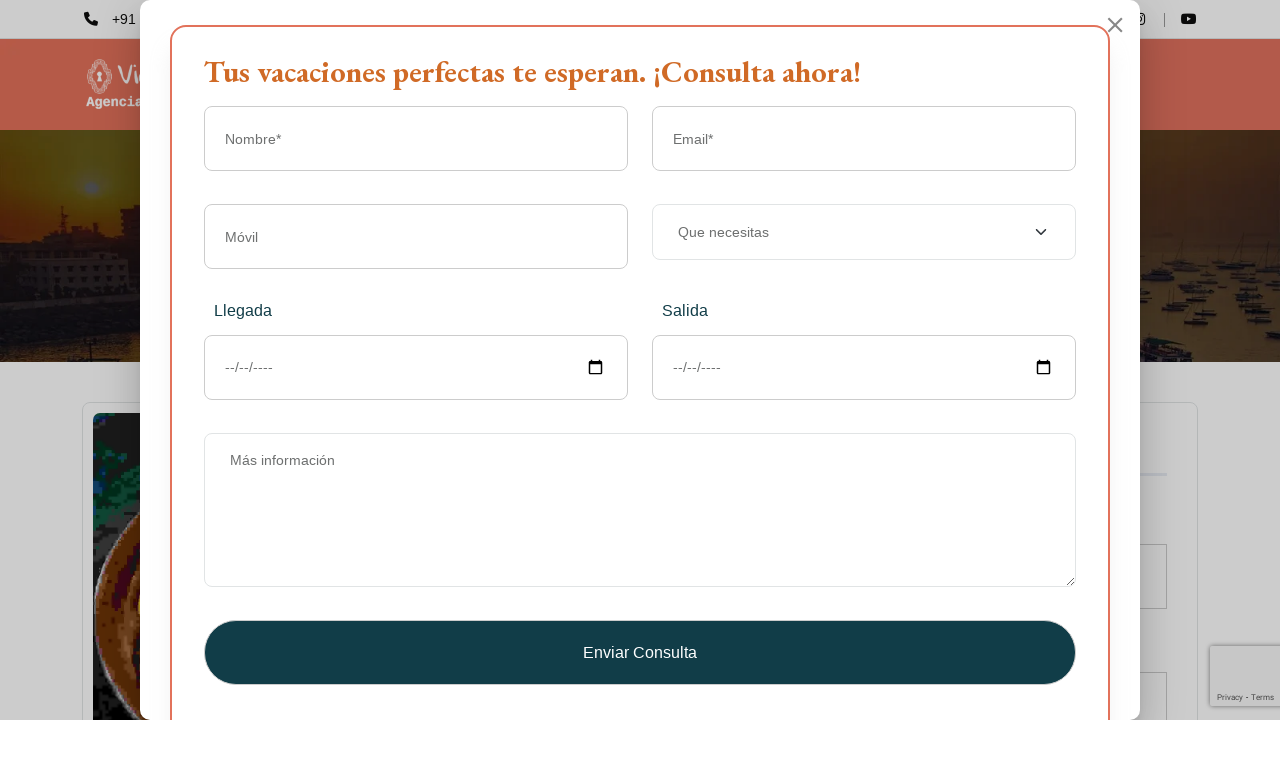

--- FILE ---
content_type: text/html; charset=UTF-8
request_url: https://www.viajeaindia.com/blog/comida-india-guia-para-principiantes/
body_size: 21080
content:
<!doctype html><html class="no-js" lang="zxx"><head><meta charset="utf-8"><meta http-equiv="x-ua-compatible" content="ie=edge"><meta name="google-site-verification" content="yjO3PjpiCq-QZIvNH2QshC8uy5zi-3PKay3sd6voQAw" /><meta name="google-site-verification" content="KW_xWSGef74JfqGCExbS_q0b8zFvC4AgT-f-evvYH7I" /><link rel="profile" href="http://gmpg.org/xfn/11"><link rel="icon" href="https://www.viajeaindia.com/wp-content/uploads/2015/11/viaje-a-india-favicon.png" sizes="192x192" /><meta name="viewport" content="width=device-width,initial-scale=1,shrink-to-fit=no"><link rel="preconnect" href="https://fonts.googleapis.com"><link rel="preconnect" href="https://fonts.gstatic.com" crossorigin><link href="https://fonts.googleapis.com/css2?family=EB+Garamond:ital,wght@0,400..800;1,400..800&display=swap" rel="stylesheet"><link rel="stylesheet" href="https://cdnjs.cloudflare.com/ajax/libs/font-awesome/7.0.0/css/all.min.css"/> <!-- Google tag (gtag.js) --> <script async src="https://www.googletagmanager.com/gtag/js?id=AW-11153143736"></script> <script> window.dataLayer = window.dataLayer || []; function gtag(){dataLayer.push(arguments);} gtag('js', new Date()); gtag('config', 'AW-11153143736'); </script> <!-- Google tag (gtag.js) --> <!-- Google tag (gtag.js) --> <script async src="https://www.googletagmanager.com/gtag/js?id=G-D1D912J1K3"></script> <script> window.dataLayer = window.dataLayer || [];
 function gtag(){dataLayer.push(arguments);}
 gtag('js', new Date());
 gtag('config', 'G-D1D912J1K3'); </script> <style> .fb-11376 .fb-dialog{
 width: 1000px!important;
 padding-top: 80px!important;
 border-radius: 10px!important;
} 
 .fb-11376 .fb-dialog .wpcf7-spinner{
 display: none;
 } 
.approved-section{
 padding: 20px 0px;
 background: #e0715e;
}
.approved-section .row{
 justify-content: center;
}
.approved-section .box-mins-logo{
 text-align: center;
 padding: 25px;
 background: #fff;
 border-radius: 10px;
 min-height: 255px;
 line-height: 115px;
 margin-bottom: 10px;
} 
 .approved-section .box-mins-logo img{
 max-width: 200px;
 }
 .approved-section .box-mins-logo p{
 font-size: 14px;
 color: #4c4949;
 } </style><meta name='robots' content='index, follow, max-image-preview:large, max-snippet:-1, max-video-preview:-1' /> <style>img:is([sizes="auto" i], [sizes^="auto," i]) { contain-intrinsic-size: 3000px 1500px }</style> <!-- Google Tag Manager for WordPress by gtm4wp.com --> <script data-cfasync="false" data-pagespeed-no-defer> var gtm4wp_datalayer_name = "dataLayer";
 var dataLayer = dataLayer || []; </script> <!-- End Google Tag Manager for WordPress by gtm4wp.com --> <!-- Google Tag Manager by PYS --> <script data-cfasync="false" data-pagespeed-no-defer> var pys_datalayer_name = "dataLayer";
 window.dataLayer = window.dataLayer || [];</script> <!-- End Google Tag Manager by PYS --> <!-- This site is optimized with the Yoast SEO Premium plugin v20.7 (Yoast SEO v25.7) - https://yoast.com/wordpress/plugins/seo/ --><title>Comida India: guía para principiantes | Viaje a India</title><link rel="stylesheet" id="siteground-optimizer-combined-css-3163917bb787c622cb96a26899593f67" href="https://www.viajeaindia.com/wp-content/uploads/siteground-optimizer-assets/siteground-optimizer-combined-css-3163917bb787c622cb96a26899593f67.css" media="all" /><link rel="preload" href="https://www.viajeaindia.com/wp-content/uploads/siteground-optimizer-assets/siteground-optimizer-combined-css-3163917bb787c622cb96a26899593f67.css" as="style"><meta name="description" content="Comida India: guía para principiantes, solo coma alimentos recién cocinados. Esta es la mejor manera de evitar enfermarse debido a una bacteria o un ..." /><link rel="canonical" href="https://www.viajeaindia.com/blog/comida-india-guia-para-principiantes/" /><meta property="og:locale" content="en_US" /><meta property="og:type" content="article" /><meta property="og:title" content="Comida India: guía para principiantes" /><meta property="og:description" content="Comida India: guía para principiantes, solo coma alimentos recién cocinados. Esta es la mejor manera de evitar enfermarse debido a una bacteria o un ..." /><meta property="og:url" content="https://www.viajeaindia.com/blog/comida-india-guia-para-principiantes/" /><meta property="og:site_name" content="Viaje a India | Agencia de Viaje a India | Viajes en la India | Viajar por India" /><meta property="article:publisher" content="https://www.facebook.com/viajeaindiaconindiasinvitation/" /><meta property="article:published_time" content="2024-11-26T04:27:03+00:00" /><meta property="og:image" content="https://www.viajeaindia.com/wp-content/uploads/2018/07/Comida-India-guia-para-principiantes.jpg" /><meta property="og:image:width" content="1600" /><meta property="og:image:height" content="1085" /><meta property="og:image:type" content="image/jpeg" /><meta name="author" content="Viajeaindia_admin" /><meta name="twitter:card" content="summary_large_image" /><meta name="twitter:label1" content="Written by" /><meta name="twitter:data1" content="Viajeaindia_admin" /><meta name="twitter:label2" content="Est. reading time" /><meta name="twitter:data2" content="2 minutes" /> <script type="application/ld+json" class="yoast-schema-graph">{"@context":"https://schema.org","@graph":[{"@type":"WebPage","@id":"https://www.viajeaindia.com/blog/comida-india-guia-para-principiantes/","url":"https://www.viajeaindia.com/blog/comida-india-guia-para-principiantes/","name":"Comida India: guía para principiantes | Viaje a India","isPartOf":{"@id":"https://www.viajeaindia.com/#website"},"primaryImageOfPage":{"@id":"https://www.viajeaindia.com/blog/comida-india-guia-para-principiantes/#primaryimage"},"image":{"@id":"https://www.viajeaindia.com/blog/comida-india-guia-para-principiantes/#primaryimage"},"thumbnailUrl":"https://www.viajeaindia.com/wp-content/uploads/2018/07/Comida-India-guia-para-principiantes.jpg","datePublished":"2024-11-26T04:27:03+00:00","author":{"@id":"https://www.viajeaindia.com/#/schema/person/3e653e6fd6e26aa7bba6f84acb78b876"},"description":"Comida India: guía para principiantes, solo coma alimentos recién cocinados. Esta es la mejor manera de evitar enfermarse debido a una bacteria o un ...","breadcrumb":{"@id":"https://www.viajeaindia.com/blog/comida-india-guia-para-principiantes/#breadcrumb"},"inLanguage":"en-US","potentialAction":[{"@type":"ReadAction","target":["https://www.viajeaindia.com/blog/comida-india-guia-para-principiantes/"]}]},{"@type":"ImageObject","inLanguage":"en-US","@id":"https://www.viajeaindia.com/blog/comida-india-guia-para-principiantes/#primaryimage","url":"https://www.viajeaindia.com/wp-content/uploads/2018/07/Comida-India-guia-para-principiantes.jpg","contentUrl":"https://www.viajeaindia.com/wp-content/uploads/2018/07/Comida-India-guia-para-principiantes.jpg","width":1600,"height":1085},{"@type":"BreadcrumbList","@id":"https://www.viajeaindia.com/blog/comida-india-guia-para-principiantes/#breadcrumb","itemListElement":[{"@type":"ListItem","position":1,"name":"Home","item":"https://www.viajeaindia.com/"},{"@type":"ListItem","position":2,"name":"Post","item":"https://www.viajeaindia.com/post/"},{"@type":"ListItem","position":3,"name":"Comida India: guía para principiantes"}]},{"@type":"WebSite","@id":"https://www.viajeaindia.com/#website","url":"https://www.viajeaindia.com/","name":"Viaje a India | Agencia de Viaje a India | Viajes en la India | Viajar por India","description":"","alternateName":"Viaje a India","potentialAction":[{"@type":"SearchAction","target":{"@type":"EntryPoint","urlTemplate":"https://www.viajeaindia.com/?s={search_term_string}"},"query-input":{"@type":"PropertyValueSpecification","valueRequired":true,"valueName":"search_term_string"}}],"inLanguage":"en-US"},{"@type":"Person","@id":"https://www.viajeaindia.com/#/schema/person/3e653e6fd6e26aa7bba6f84acb78b876","name":"Viajeaindia_admin","image":{"@type":"ImageObject","inLanguage":"en-US","@id":"https://www.viajeaindia.com/#/schema/person/image/","url":"https://secure.gravatar.com/avatar/627204c8151e76609d397dc46fa94fce3b3a6b379423613aa2da8f2bd03cbfd4?s=96&d=mm&r=g","contentUrl":"https://secure.gravatar.com/avatar/627204c8151e76609d397dc46fa94fce3b3a6b379423613aa2da8f2bd03cbfd4?s=96&d=mm&r=g","caption":"Viajeaindia_admin"},"sameAs":["http://localhost/viajeaindia"]}]}</script> <!-- / Yoast SEO Premium plugin. --> <script type='application/javascript'  id='pys-version-script'>console.log('PixelYourSite Free version 11.1.3');</script><link rel='dns-prefetch' href='//www.googletagmanager.com' /> <script type="text/javascript"> /* <![CDATA[ */
window._wpemojiSettings = {"baseUrl":"https:\/\/s.w.org\/images\/core\/emoji\/16.0.1\/72x72\/","ext":".png","svgUrl":"https:\/\/s.w.org\/images\/core\/emoji\/16.0.1\/svg\/","svgExt":".svg","source":{"concatemoji":"https:\/\/www.viajeaindia.com\/wp-includes\/js\/wp-emoji-release.min.js?ver=6.8.3"}};
/*! This file is auto-generated */
!function(s,n){var o,i,e;function c(e){try{var t={supportTests:e,timestamp:(new Date).valueOf()};sessionStorage.setItem(o,JSON.stringify(t))}catch(e){}}function p(e,t,n){e.clearRect(0,0,e.canvas.width,e.canvas.height),e.fillText(t,0,0);var t=new Uint32Array(e.getImageData(0,0,e.canvas.width,e.canvas.height).data),a=(e.clearRect(0,0,e.canvas.width,e.canvas.height),e.fillText(n,0,0),new Uint32Array(e.getImageData(0,0,e.canvas.width,e.canvas.height).data));return t.every(function(e,t){return e===a[t]})}function u(e,t){e.clearRect(0,0,e.canvas.width,e.canvas.height),e.fillText(t,0,0);for(var n=e.getImageData(16,16,1,1),a=0;a<n.data.length;a++)if(0!==n.data[a])return!1;return!0}function f(e,t,n,a){switch(t){case"flag":return n(e,"\ud83c\udff3\ufe0f\u200d\u26a7\ufe0f","\ud83c\udff3\ufe0f\u200b\u26a7\ufe0f")?!1:!n(e,"\ud83c\udde8\ud83c\uddf6","\ud83c\udde8\u200b\ud83c\uddf6")&&!n(e,"\ud83c\udff4\udb40\udc67\udb40\udc62\udb40\udc65\udb40\udc6e\udb40\udc67\udb40\udc7f","\ud83c\udff4\u200b\udb40\udc67\u200b\udb40\udc62\u200b\udb40\udc65\u200b\udb40\udc6e\u200b\udb40\udc67\u200b\udb40\udc7f");case"emoji":return!a(e,"\ud83e\udedf")}return!1}function g(e,t,n,a){var r="undefined"!=typeof WorkerGlobalScope&&self instanceof WorkerGlobalScope?new OffscreenCanvas(300,150):s.createElement("canvas"),o=r.getContext("2d",{willReadFrequently:!0}),i=(o.textBaseline="top",o.font="600 32px Arial",{});return e.forEach(function(e){i[e]=t(o,e,n,a)}),i}function t(e){var t=s.createElement("script");t.src=e,t.defer=!0,s.head.appendChild(t)}"undefined"!=typeof Promise&&(o="wpEmojiSettingsSupports",i=["flag","emoji"],n.supports={everything:!0,everythingExceptFlag:!0},e=new Promise(function(e){s.addEventListener("DOMContentLoaded",e,{once:!0})}),new Promise(function(t){var n=function(){try{var e=JSON.parse(sessionStorage.getItem(o));if("object"==typeof e&&"number"==typeof e.timestamp&&(new Date).valueOf()<e.timestamp+604800&&"object"==typeof e.supportTests)return e.supportTests}catch(e){}return null}();if(!n){if("undefined"!=typeof Worker&&"undefined"!=typeof OffscreenCanvas&&"undefined"!=typeof URL&&URL.createObjectURL&&"undefined"!=typeof Blob)try{var e="postMessage("+g.toString()+"("+[JSON.stringify(i),f.toString(),p.toString(),u.toString()].join(",")+"));",a=new Blob([e],{type:"text/javascript"}),r=new Worker(URL.createObjectURL(a),{name:"wpTestEmojiSupports"});return void(r.onmessage=function(e){c(n=e.data),r.terminate(),t(n)})}catch(e){}c(n=g(i,f,p,u))}t(n)}).then(function(e){for(var t in e)n.supports[t]=e[t],n.supports.everything=n.supports.everything&&n.supports[t],"flag"!==t&&(n.supports.everythingExceptFlag=n.supports.everythingExceptFlag&&n.supports[t]);n.supports.everythingExceptFlag=n.supports.everythingExceptFlag&&!n.supports.flag,n.DOMReady=!1,n.readyCallback=function(){n.DOMReady=!0}}).then(function(){return e}).then(function(){var e;n.supports.everything||(n.readyCallback(),(e=n.source||{}).concatemoji?t(e.concatemoji):e.wpemoji&&e.twemoji&&(t(e.twemoji),t(e.wpemoji)))}))}((window,document),window._wpemojiSettings);
/* ]]> */ </script> <style id='wp-emoji-styles-inline-css' type='text/css'> img.wp-smiley, img.emoji {
 display: inline !important;
 border: none !important;
 box-shadow: none !important;
 height: 1em !important;
 width: 1em !important;
 margin: 0 0.07em !important;
 vertical-align: -0.1em !important;
 background: none !important;
 padding: 0 !important;
 } </style> <style id='firebox-inline-css' type='text/css'> .fb-11376 .fb-dialog { color:#444444;animation-duration:0.2s;background:#ffffff; width:500px; height:auto; padding:30px; border-radius:0; font-size:16px; }.fb-11376 .fb-close { color:rgba(136, 136, 136, 1); }.fb-11376 .fb-close:hover { color:rgba(85, 85, 85, 1) !important; }@media only screen and (max-width: 991px) {  }@media only screen and (max-width: 575px) {  } </style> <style id='classic-theme-styles-inline-css' type='text/css'> /*! This file is auto-generated */
.wp-block-button__link{color:#fff;background-color:#32373c;border-radius:9999px;box-shadow:none;text-decoration:none;padding:calc(.667em + 2px) calc(1.333em + 2px);font-size:1.125em}.wp-block-file__button{background:#32373c;color:#fff;text-decoration:none} </style> <style id='global-styles-inline-css' type='text/css'> :root{--wp--preset--aspect-ratio--square: 1;--wp--preset--aspect-ratio--4-3: 4/3;--wp--preset--aspect-ratio--3-4: 3/4;--wp--preset--aspect-ratio--3-2: 3/2;--wp--preset--aspect-ratio--2-3: 2/3;--wp--preset--aspect-ratio--16-9: 16/9;--wp--preset--aspect-ratio--9-16: 9/16;--wp--preset--color--black: #000000;--wp--preset--color--cyan-bluish-gray: #abb8c3;--wp--preset--color--white: #ffffff;--wp--preset--color--pale-pink: #f78da7;--wp--preset--color--vivid-red: #cf2e2e;--wp--preset--color--luminous-vivid-orange: #ff6900;--wp--preset--color--luminous-vivid-amber: #fcb900;--wp--preset--color--light-green-cyan: #7bdcb5;--wp--preset--color--vivid-green-cyan: #00d084;--wp--preset--color--pale-cyan-blue: #8ed1fc;--wp--preset--color--vivid-cyan-blue: #0693e3;--wp--preset--color--vivid-purple: #9b51e0;--wp--preset--gradient--vivid-cyan-blue-to-vivid-purple: linear-gradient(135deg,rgba(6,147,227,1) 0%,rgb(155,81,224) 100%);--wp--preset--gradient--light-green-cyan-to-vivid-green-cyan: linear-gradient(135deg,rgb(122,220,180) 0%,rgb(0,208,130) 100%);--wp--preset--gradient--luminous-vivid-amber-to-luminous-vivid-orange: linear-gradient(135deg,rgba(252,185,0,1) 0%,rgba(255,105,0,1) 100%);--wp--preset--gradient--luminous-vivid-orange-to-vivid-red: linear-gradient(135deg,rgba(255,105,0,1) 0%,rgb(207,46,46) 100%);--wp--preset--gradient--very-light-gray-to-cyan-bluish-gray: linear-gradient(135deg,rgb(238,238,238) 0%,rgb(169,184,195) 100%);--wp--preset--gradient--cool-to-warm-spectrum: linear-gradient(135deg,rgb(74,234,220) 0%,rgb(151,120,209) 20%,rgb(207,42,186) 40%,rgb(238,44,130) 60%,rgb(251,105,98) 80%,rgb(254,248,76) 100%);--wp--preset--gradient--blush-light-purple: linear-gradient(135deg,rgb(255,206,236) 0%,rgb(152,150,240) 100%);--wp--preset--gradient--blush-bordeaux: linear-gradient(135deg,rgb(254,205,165) 0%,rgb(254,45,45) 50%,rgb(107,0,62) 100%);--wp--preset--gradient--luminous-dusk: linear-gradient(135deg,rgb(255,203,112) 0%,rgb(199,81,192) 50%,rgb(65,88,208) 100%);--wp--preset--gradient--pale-ocean: linear-gradient(135deg,rgb(255,245,203) 0%,rgb(182,227,212) 50%,rgb(51,167,181) 100%);--wp--preset--gradient--electric-grass: linear-gradient(135deg,rgb(202,248,128) 0%,rgb(113,206,126) 100%);--wp--preset--gradient--midnight: linear-gradient(135deg,rgb(2,3,129) 0%,rgb(40,116,252) 100%);--wp--preset--font-size--small: 13px;--wp--preset--font-size--medium: 20px;--wp--preset--font-size--large: 36px;--wp--preset--font-size--x-large: 42px;--wp--preset--spacing--20: 0.44rem;--wp--preset--spacing--30: 0.67rem;--wp--preset--spacing--40: 1rem;--wp--preset--spacing--50: 1.5rem;--wp--preset--spacing--60: 2.25rem;--wp--preset--spacing--70: 3.38rem;--wp--preset--spacing--80: 5.06rem;--wp--preset--shadow--natural: 6px 6px 9px rgba(0, 0, 0, 0.2);--wp--preset--shadow--deep: 12px 12px 50px rgba(0, 0, 0, 0.4);--wp--preset--shadow--sharp: 6px 6px 0px rgba(0, 0, 0, 0.2);--wp--preset--shadow--outlined: 6px 6px 0px -3px rgba(255, 255, 255, 1), 6px 6px rgba(0, 0, 0, 1);--wp--preset--shadow--crisp: 6px 6px 0px rgba(0, 0, 0, 1);}:where(.is-layout-flex){gap: 0.5em;}:where(.is-layout-grid){gap: 0.5em;}body .is-layout-flex{display: flex;}.is-layout-flex{flex-wrap: wrap;align-items: center;}.is-layout-flex > :is(*, div){margin: 0;}body .is-layout-grid{display: grid;}.is-layout-grid > :is(*, div){margin: 0;}:where(.wp-block-columns.is-layout-flex){gap: 2em;}:where(.wp-block-columns.is-layout-grid){gap: 2em;}:where(.wp-block-post-template.is-layout-flex){gap: 1.25em;}:where(.wp-block-post-template.is-layout-grid){gap: 1.25em;}.has-black-color{color: var(--wp--preset--color--black) !important;}.has-cyan-bluish-gray-color{color: var(--wp--preset--color--cyan-bluish-gray) !important;}.has-white-color{color: var(--wp--preset--color--white) !important;}.has-pale-pink-color{color: var(--wp--preset--color--pale-pink) !important;}.has-vivid-red-color{color: var(--wp--preset--color--vivid-red) !important;}.has-luminous-vivid-orange-color{color: var(--wp--preset--color--luminous-vivid-orange) !important;}.has-luminous-vivid-amber-color{color: var(--wp--preset--color--luminous-vivid-amber) !important;}.has-light-green-cyan-color{color: var(--wp--preset--color--light-green-cyan) !important;}.has-vivid-green-cyan-color{color: var(--wp--preset--color--vivid-green-cyan) !important;}.has-pale-cyan-blue-color{color: var(--wp--preset--color--pale-cyan-blue) !important;}.has-vivid-cyan-blue-color{color: var(--wp--preset--color--vivid-cyan-blue) !important;}.has-vivid-purple-color{color: var(--wp--preset--color--vivid-purple) !important;}.has-black-background-color{background-color: var(--wp--preset--color--black) !important;}.has-cyan-bluish-gray-background-color{background-color: var(--wp--preset--color--cyan-bluish-gray) !important;}.has-white-background-color{background-color: var(--wp--preset--color--white) !important;}.has-pale-pink-background-color{background-color: var(--wp--preset--color--pale-pink) !important;}.has-vivid-red-background-color{background-color: var(--wp--preset--color--vivid-red) !important;}.has-luminous-vivid-orange-background-color{background-color: var(--wp--preset--color--luminous-vivid-orange) !important;}.has-luminous-vivid-amber-background-color{background-color: var(--wp--preset--color--luminous-vivid-amber) !important;}.has-light-green-cyan-background-color{background-color: var(--wp--preset--color--light-green-cyan) !important;}.has-vivid-green-cyan-background-color{background-color: var(--wp--preset--color--vivid-green-cyan) !important;}.has-pale-cyan-blue-background-color{background-color: var(--wp--preset--color--pale-cyan-blue) !important;}.has-vivid-cyan-blue-background-color{background-color: var(--wp--preset--color--vivid-cyan-blue) !important;}.has-vivid-purple-background-color{background-color: var(--wp--preset--color--vivid-purple) !important;}.has-black-border-color{border-color: var(--wp--preset--color--black) !important;}.has-cyan-bluish-gray-border-color{border-color: var(--wp--preset--color--cyan-bluish-gray) !important;}.has-white-border-color{border-color: var(--wp--preset--color--white) !important;}.has-pale-pink-border-color{border-color: var(--wp--preset--color--pale-pink) !important;}.has-vivid-red-border-color{border-color: var(--wp--preset--color--vivid-red) !important;}.has-luminous-vivid-orange-border-color{border-color: var(--wp--preset--color--luminous-vivid-orange) !important;}.has-luminous-vivid-amber-border-color{border-color: var(--wp--preset--color--luminous-vivid-amber) !important;}.has-light-green-cyan-border-color{border-color: var(--wp--preset--color--light-green-cyan) !important;}.has-vivid-green-cyan-border-color{border-color: var(--wp--preset--color--vivid-green-cyan) !important;}.has-pale-cyan-blue-border-color{border-color: var(--wp--preset--color--pale-cyan-blue) !important;}.has-vivid-cyan-blue-border-color{border-color: var(--wp--preset--color--vivid-cyan-blue) !important;}.has-vivid-purple-border-color{border-color: var(--wp--preset--color--vivid-purple) !important;}.has-vivid-cyan-blue-to-vivid-purple-gradient-background{background: var(--wp--preset--gradient--vivid-cyan-blue-to-vivid-purple) !important;}.has-light-green-cyan-to-vivid-green-cyan-gradient-background{background: var(--wp--preset--gradient--light-green-cyan-to-vivid-green-cyan) !important;}.has-luminous-vivid-amber-to-luminous-vivid-orange-gradient-background{background: var(--wp--preset--gradient--luminous-vivid-amber-to-luminous-vivid-orange) !important;}.has-luminous-vivid-orange-to-vivid-red-gradient-background{background: var(--wp--preset--gradient--luminous-vivid-orange-to-vivid-red) !important;}.has-very-light-gray-to-cyan-bluish-gray-gradient-background{background: var(--wp--preset--gradient--very-light-gray-to-cyan-bluish-gray) !important;}.has-cool-to-warm-spectrum-gradient-background{background: var(--wp--preset--gradient--cool-to-warm-spectrum) !important;}.has-blush-light-purple-gradient-background{background: var(--wp--preset--gradient--blush-light-purple) !important;}.has-blush-bordeaux-gradient-background{background: var(--wp--preset--gradient--blush-bordeaux) !important;}.has-luminous-dusk-gradient-background{background: var(--wp--preset--gradient--luminous-dusk) !important;}.has-pale-ocean-gradient-background{background: var(--wp--preset--gradient--pale-ocean) !important;}.has-electric-grass-gradient-background{background: var(--wp--preset--gradient--electric-grass) !important;}.has-midnight-gradient-background{background: var(--wp--preset--gradient--midnight) !important;}.has-small-font-size{font-size: var(--wp--preset--font-size--small) !important;}.has-medium-font-size{font-size: var(--wp--preset--font-size--medium) !important;}.has-large-font-size{font-size: var(--wp--preset--font-size--large) !important;}.has-x-large-font-size{font-size: var(--wp--preset--font-size--x-large) !important;}
:where(.wp-block-post-template.is-layout-flex){gap: 1.25em;}:where(.wp-block-post-template.is-layout-grid){gap: 1.25em;}
:where(.wp-block-columns.is-layout-flex){gap: 2em;}:where(.wp-block-columns.is-layout-grid){gap: 2em;}
:root :where(.wp-block-pullquote){font-size: 1.5em;line-height: 1.6;} </style> <script type="text/javascript" src="https://www.viajeaindia.com/wp-includes/js/jquery/jquery.min.js?ver=3.7.1" id="jquery-core-js"></script> <script type="text/javascript" src="https://www.viajeaindia.com/wp-includes/js/jquery/jquery-migrate.min.js?ver=3.4.1" id="jquery-migrate-js"></script> <script type="text/javascript" id="cf7rl-redirect_method-js-extra"> /* <![CDATA[ */
var cf7rl_ajax_object = {"cf7rl_ajax_url":"https:\/\/www.viajeaindia.com\/wp-admin\/admin-ajax.php","cf7rl_forms":"[\"|10780|url|https:\\\/\\\/www.viajeaindia.com\\\/thank-you\\\/|0|\",\"|289|url|https:\\\/\\\/www.viajeaindia.com\\\/thank-you\\\/|0|\",\"|80|url|https:\\\/\\\/www.viajeaindia.com\\\/thank-you\\\/|0|\"]"};
/* ]]> */ </script> <script defer type="text/javascript" src="https://www.viajeaindia.com/wp-content/uploads/siteground-optimizer-assets/cf7rl-redirect_method.min.js" id="cf7rl-redirect_method-js"></script> <script defer type="text/javascript" src="https://www.viajeaindia.com/wp-content/plugins/pixelyoursite/dist/scripts/jquery.bind-first-0.2.3.min.js?ver=6.8.3" id="jquery-bind-first-js"></script> <script defer type="text/javascript" src="https://www.viajeaindia.com/wp-content/plugins/pixelyoursite/dist/scripts/js.cookie-2.1.3.min.js?ver=2.1.3" id="js-cookie-pys-js"></script> <script defer type="text/javascript" src="https://www.viajeaindia.com/wp-content/plugins/pixelyoursite/dist/scripts/tld.min.js?ver=2.3.1" id="js-tld-js"></script> <script type="text/javascript" id="pys-js-extra"> /* <![CDATA[ */
var pysOptions = {"staticEvents":[],"dynamicEvents":[],"triggerEvents":[],"triggerEventTypes":[],"gtm":{"trackingIds":["GTM-PD7HSRR5"],"gtm_dataLayer_name":"dataLayer","gtm_container_domain":"www.googletagmanager.com","gtm_container_identifier":"gtm","gtm_auth":"","gtm_preview":"","gtm_just_data_layer":false,"check_list":"disabled","check_list_contain":[],"wooVariableAsSimple":false},"debug":"","siteUrl":"https:\/\/www.viajeaindia.com","ajaxUrl":"https:\/\/www.viajeaindia.com\/wp-admin\/admin-ajax.php","ajax_event":"cad34acda7","enable_remove_download_url_param":"1","cookie_duration":"7","last_visit_duration":"60","enable_success_send_form":"","ajaxForServerEvent":"1","ajaxForServerStaticEvent":"1","useSendBeacon":"1","send_external_id":"1","external_id_expire":"180","track_cookie_for_subdomains":"1","google_consent_mode":"1","gdpr":{"ajax_enabled":false,"all_disabled_by_api":false,"facebook_disabled_by_api":false,"analytics_disabled_by_api":false,"google_ads_disabled_by_api":false,"pinterest_disabled_by_api":false,"bing_disabled_by_api":false,"externalID_disabled_by_api":false,"facebook_prior_consent_enabled":true,"analytics_prior_consent_enabled":true,"google_ads_prior_consent_enabled":null,"pinterest_prior_consent_enabled":true,"bing_prior_consent_enabled":true,"cookiebot_integration_enabled":false,"cookiebot_facebook_consent_category":"marketing","cookiebot_analytics_consent_category":"statistics","cookiebot_tiktok_consent_category":"marketing","cookiebot_google_ads_consent_category":"marketing","cookiebot_pinterest_consent_category":"marketing","cookiebot_bing_consent_category":"marketing","consent_magic_integration_enabled":false,"real_cookie_banner_integration_enabled":false,"cookie_notice_integration_enabled":false,"cookie_law_info_integration_enabled":false,"analytics_storage":{"enabled":true,"value":"granted","filter":false},"ad_storage":{"enabled":true,"value":"granted","filter":false},"ad_user_data":{"enabled":true,"value":"granted","filter":false},"ad_personalization":{"enabled":true,"value":"granted","filter":false}},"cookie":{"disabled_all_cookie":false,"disabled_start_session_cookie":false,"disabled_advanced_form_data_cookie":false,"disabled_landing_page_cookie":false,"disabled_first_visit_cookie":false,"disabled_trafficsource_cookie":false,"disabled_utmTerms_cookie":false,"disabled_utmId_cookie":false},"tracking_analytics":{"TrafficSource":"direct","TrafficLanding":"undefined","TrafficUtms":[],"TrafficUtmsId":[]},"GATags":{"ga_datalayer_type":"default","ga_datalayer_name":"dataLayerPYS"},"woo":{"enabled":false},"edd":{"enabled":false},"cache_bypass":"1764952142"};
/* ]]> */ </script> <script defer type="text/javascript" src="https://www.viajeaindia.com/wp-content/uploads/siteground-optimizer-assets/pys.min.js?ver=11.1.3" id="pys-js"></script> <!-- Google tag (gtag.js) snippet added by Site Kit --> <!-- Google Ads snippet added by Site Kit --> <script defer type="text/javascript" src="https://www.googletagmanager.com/gtag/js?id=AW-16875244141" id="google_gtagjs-js" async></script> <script defer type="text/javascript" id="google_gtagjs-js-after"> /* <![CDATA[ */
window.dataLayer = window.dataLayer || [];function gtag(){dataLayer.push(arguments);}
gtag("js", new Date());
gtag("set", "developer_id.dZTNiMT", true);
gtag("config", "AW-16875244141");
 window._googlesitekit = window._googlesitekit || {}; window._googlesitekit.throttledEvents = []; window._googlesitekit.gtagEvent = (name, data) => { var key = JSON.stringify( { name, data } ); if ( !! window._googlesitekit.throttledEvents[ key ] ) { return; } window._googlesitekit.throttledEvents[ key ] = true; setTimeout( () => { delete window._googlesitekit.throttledEvents[ key ]; }, 5 ); gtag( "event", name, { ...data, event_source: "site-kit" } ); }; 
/* ]]> */ </script><link rel="https://api.w.org/" href="https://www.viajeaindia.com/wp-json/" /><link rel="alternate" title="JSON" type="application/json" href="https://www.viajeaindia.com/wp-json/wp/v2/posts/5075" /><link rel="EditURI" type="application/rsd+xml" title="RSD" href="https://www.viajeaindia.com/xmlrpc.php?rsd" /><meta name="generator" content="WordPress 6.8.3" /><link rel='shortlink' href='https://www.viajeaindia.com/?p=5075' /><link rel="alternate" title="oEmbed (JSON)" type="application/json+oembed" href="https://www.viajeaindia.com/wp-json/oembed/1.0/embed?url=https%3A%2F%2Fwww.viajeaindia.com%2Fblog%2Fcomida-india-guia-para-principiantes%2F" /><link rel="alternate" title="oEmbed (XML)" type="text/xml+oembed" href="https://www.viajeaindia.com/wp-json/oembed/1.0/embed?url=https%3A%2F%2Fwww.viajeaindia.com%2Fblog%2Fcomida-india-guia-para-principiantes%2F&#038;format=xml" /> <script type="text/javascript">if(!window._buttonizer) { window._buttonizer = {}; };var _buttonizer_page_data = {"language":"en"};window._buttonizer.data = { ..._buttonizer_page_data, ...window._buttonizer.data };</script><meta name="generator" content="Site Kit by Google 1.159.0" /> <!-- Google Tag Manager for WordPress by gtm4wp.com --> <!-- GTM Container placement set to off --> <script data-cfasync="false" data-pagespeed-no-defer type="text/javascript"> var dataLayer_content = {"pagePostType":"post","pagePostType2":"single-post","pageCategory":["destinos-en-india"],"pagePostAuthor":"Viajeaindia_admin"};
 dataLayer.push( dataLayer_content ); </script> <script data-cfasync="false" data-pagespeed-no-defer type="text/javascript"> console.warn && console.warn("[GTM4WP] Google Tag Manager container code placement set to OFF !!!");
 console.warn && console.warn("[GTM4WP] Data layer codes are active but GTM container must be loaded using custom coding !!!"); </script> <!-- End Google Tag Manager for WordPress by gtm4wp.com --><meta name="generator" content="Elementor 3.31.2; features: e_font_icon_svg, additional_custom_breakpoints, e_element_cache; settings: css_print_method-external, google_font-enabled, font_display-swap"> <style> .e-con.e-parent:nth-of-type(n+4):not(.e-lazyloaded):not(.e-no-lazyload),
 .e-con.e-parent:nth-of-type(n+4):not(.e-lazyloaded):not(.e-no-lazyload) * {
 background-image: none !important;
 }
 @media screen and (max-height: 1024px) {
 .e-con.e-parent:nth-of-type(n+3):not(.e-lazyloaded):not(.e-no-lazyload),
 .e-con.e-parent:nth-of-type(n+3):not(.e-lazyloaded):not(.e-no-lazyload) * {
 background-image: none !important;
 }
 }
 @media screen and (max-height: 640px) {
 .e-con.e-parent:nth-of-type(n+2):not(.e-lazyloaded):not(.e-no-lazyload),
 .e-con.e-parent:nth-of-type(n+2):not(.e-lazyloaded):not(.e-no-lazyload) * {
 background-image: none !important;
 }
 } </style> <script type='application/javascript' id='pys-config-warning-script'>console.warn('PixelYourSite: no pixel configured.');</script><link rel="icon" href="https://www.viajeaindia.com/wp-content/uploads/2024/11/viaje-a-india-favicon.png" sizes="32x32" /><link rel="icon" href="https://www.viajeaindia.com/wp-content/uploads/2024/11/viaje-a-india-favicon.png" sizes="192x192" /><link rel="apple-touch-icon" href="https://www.viajeaindia.com/wp-content/uploads/2024/11/viaje-a-india-favicon.png" /><meta name="msapplication-TileImage" content="https://www.viajeaindia.com/wp-content/uploads/2024/11/viaje-a-india-favicon.png" /></head><body><div class="th-menu-wrapper onepage-nav"><div class="th-menu-area text-center"> <button class="th-menu-toggle"><i class="fa fa-times"></i></button><div class="mobile-logo"> <a href="https://www.viajeaindia.com"><img src="https://www.viajeaindia.com/wp-content/uploads/2024/09/agencia-de-Viaje-a-India.png" alt="viajeaindia"></a></div><div class="th-mobile-menu"><ul id="menu-main-menu" class=""><li id="menu-item-11" class="menu-item menu-item-type-custom menu-item-object-custom menu-item-has-children menu-item-11"><a href="#">Paquetes de Viajes</a><ul class="sub-menu"><li id="menu-item-72" class="menu-item menu-item-type-post_type menu-item-object-package menu-item-72"><a href="https://www.viajeaindia.com/viaje-a-india-2/">Viaje a India</a></li><li id="menu-item-73" class="menu-item menu-item-type-post_type menu-item-object-package menu-item-73"><a href="https://www.viajeaindia.com/viaje-a-india-con-goa/">Viaje a India con Goa</a></li><li id="menu-item-74" class="menu-item menu-item-type-post_type menu-item-object-package menu-item-74"><a href="https://www.viajeaindia.com/viaje-a-india-y-nepal/">Viaje a India y Nepal</a></li><li id="menu-item-75" class="menu-item menu-item-type-post_type menu-item-object-package menu-item-75"><a href="https://www.viajeaindia.com/viaje-a-rajasthan-con-varanasi/">Viaje a Rajasthan con Varanasi</a></li><li id="menu-item-76" class="menu-item menu-item-type-post_type menu-item-object-package menu-item-76"><a href="https://www.viajeaindia.com/viaje-sur-de-la-india/">Viaje Sur de la India</a></li><li id="menu-item-77" class="menu-item menu-item-type-post_type menu-item-object-package menu-item-77"><a href="https://www.viajeaindia.com/viajes-rajasthan/">Viajes Rajasthan</a></li></ul></li><li id="menu-item-86" class="menu-item menu-item-type-post_type menu-item-object-page menu-item-86"><a href="https://www.viajeaindia.com/sobre-nosotras/">Sobre Nosotros</a></li><li id="menu-item-13" class="menu-item menu-item-type-custom menu-item-object-custom menu-item-has-children menu-item-13"><a href="#">Destinos en India</a><ul class="sub-menu"><li id="menu-item-282" class="menu-item menu-item-type-taxonomy menu-item-object-cat-destination menu-item-282"><a href="https://www.viajeaindia.com/cat-destination/turismo-en-rajasthan/">Turismo en Rajasthan</a></li><li id="menu-item-285" class="menu-item menu-item-type-taxonomy menu-item-object-cat-destination menu-item-285"><a href="https://www.viajeaindia.com/cat-destination/viaje-a-kerala/">Viaje a Kerala</a></li><li id="menu-item-281" class="menu-item menu-item-type-taxonomy menu-item-object-cat-destination menu-item-281"><a href="https://www.viajeaindia.com/cat-destination/turismo-en-madhya-pradesh/">Turismo en Madhya Pradesh</a></li><li id="menu-item-283" class="menu-item menu-item-type-taxonomy menu-item-object-cat-destination menu-item-283"><a href="https://www.viajeaindia.com/cat-destination/turismo-en-tamil-nadu/">Turismo en Tamil Nadu</a></li><li id="menu-item-284" class="menu-item menu-item-type-taxonomy menu-item-object-cat-destination menu-item-284"><a href="https://www.viajeaindia.com/cat-destination/turismo-en-uttar-pradesh/">Turismo en Uttar Pradesh</a></li><li id="menu-item-286" class="menu-item menu-item-type-taxonomy menu-item-object-cat-destination menu-item-286"><a href="https://www.viajeaindia.com/cat-destination/viaje-a-maharashtra/">Viaje a Maharashtra</a></li></ul></li><li id="menu-item-14" class="menu-item menu-item-type-custom menu-item-object-custom menu-item-has-children menu-item-14"><a href="#">Información para viajeros</a><ul class="sub-menu"><li id="menu-item-278" class="menu-item menu-item-type-post_type menu-item-object-page menu-item-278"><a href="https://www.viajeaindia.com/mujer-viajando-sola-por-la-india/">Mujer viajando sola por la India</a></li><li id="menu-item-279" class="menu-item menu-item-type-post_type menu-item-object-page menu-item-279"><a href="https://www.viajeaindia.com/preguntas-frecuentes/">Preguntas Frecuentes</a></li><li id="menu-item-274" class="menu-item menu-item-type-post_type menu-item-object-page menu-item-274"><a href="https://www.viajeaindia.com/cuando-viajar-a-la-india/">Cuando viajar a la India</a></li><li id="menu-item-273" class="menu-item menu-item-type-post_type menu-item-object-page menu-item-273"><a href="https://www.viajeaindia.com/clima-en-la-india/">Clima en la India</a></li><li id="menu-item-277" class="menu-item menu-item-type-post_type menu-item-object-page menu-item-277"><a href="https://www.viajeaindia.com/moneda/">Moneda</a></li><li id="menu-item-275" class="menu-item menu-item-type-post_type menu-item-object-page menu-item-275"><a href="https://www.viajeaindia.com/equipaje-en-india/">Equipaje en India</a></li><li id="menu-item-271" class="menu-item menu-item-type-post_type menu-item-object-page menu-item-271"><a href="https://www.viajeaindia.com/aduanas-e-inmigracion-en-india/">Aduanas y Inmigracion en India</a></li><li id="menu-item-272" class="menu-item menu-item-type-post_type menu-item-object-page menu-item-272"><a href="https://www.viajeaindia.com/agencia-de-turismo-en-india/">Agencia de Turismo en india</a></li><li id="menu-item-276" class="menu-item menu-item-type-post_type menu-item-object-page menu-item-276"><a href="https://www.viajeaindia.com/las-vacunas-para-viajar-a-la-india/">Las vacunas para viajar a la India</a></li><li id="menu-item-280" class="menu-item menu-item-type-post_type menu-item-object-page menu-item-280"><a href="https://www.viajeaindia.com/servicio-de-correo-en-india/">Servicio de correo en India</a></li></ul></li><li id="menu-item-299" class="menu-item menu-item-type-post_type menu-item-object-page menu-item-299"><a href="https://www.viajeaindia.com/contacto-agencia-de-viajes-local-en-india/">Contacto</a></li><li id="menu-item-332" class="menu-item menu-item-type-post_type menu-item-object-page menu-item-332"><a href="https://www.viajeaindia.com/blog/">Blog</a></li></ul></div></div></div><header class="th-header header-layout1"><div class="header-top"><div class="container th-container"><div class="row justify-content-center justify-content-xl-between align-items-center"><div class="col-auto d-none d-md-block"><div class="header-links"> <!--<div class="ministrey-log text-center"> <img src="https://www.viajeaindia.com/wp-content/uploads/2025/07/Incredible_India_Logo.svg_.png" alt="logo" style="max-width: 160px;"><p style="margin-bottom: 0px;"> Aprobado por el Ministerio de Turismo del <br> Gobierno de la India.</p></div> --><ul><li class="d-none d-xl-inline-block"><i class="fa fa-phone"></i> <span>+91 98292 47544</span></li><li class="d-none d-xl-inline-block"><i class="fa fa-envelope"></i> <span>spain@indiasinvitation.com</span></li></ul></div></div><div class="col-auto"><div class="header-right"><div class="header-links"><ul><li><a href="https://www.facebook.com/viajeaindiaconindiasinvitation/" target="_blank"><i class="fab fa-facebook-f"></i></a></li><li><a href="https://x.com/abhilash01" target="_blank"> <!-- 									   <i class="fa-brands fa-twitter"></i> --> <i class="fab fa-x-twitter"></i> </a></li> <!--<li><a href="#"><i class="fa-brands fa-linkedin-in"></i></a></li> --><li><a href="https://www.instagram.com/viajeaindia/" target="_blank"><i class="fab fa-instagram"></i></a></li><li><a href="https://www.youtube.com/channel/UCiV4lAtakOtzaf3akF6r0eQ?themeRefresh=1" target="_blank"><i class="fab fa-youtube"></i></a></li></ul></div></div></div></div></div></div><div class="sticky-wrapper"><div class="menu-area"><div class="container th-container"><div class="row align-items-center justify-content-between"><div class="col-auto"><div class="header-logo"> <a href="https://www.viajeaindia.com"><img src="https://www.viajeaindia.com/wp-content/uploads/2024/09/agencia-de-Viaje-a-India.png" alt="viajeaindia"></a></div></div><div class="col-auto me-xl-auto"><nav class="main-menu d-none d-xl-inline-block"><ul id="menu-main-menu-1" class=""><li class="menu-item menu-item-type-custom menu-item-object-custom menu-item-has-children menu-item-11"><a href="#">Paquetes de Viajes</a><ul class="sub-menu"><li class="menu-item menu-item-type-post_type menu-item-object-package menu-item-72"><a href="https://www.viajeaindia.com/viaje-a-india-2/">Viaje a India</a></li><li class="menu-item menu-item-type-post_type menu-item-object-package menu-item-73"><a href="https://www.viajeaindia.com/viaje-a-india-con-goa/">Viaje a India con Goa</a></li><li class="menu-item menu-item-type-post_type menu-item-object-package menu-item-74"><a href="https://www.viajeaindia.com/viaje-a-india-y-nepal/">Viaje a India y Nepal</a></li><li class="menu-item menu-item-type-post_type menu-item-object-package menu-item-75"><a href="https://www.viajeaindia.com/viaje-a-rajasthan-con-varanasi/">Viaje a Rajasthan con Varanasi</a></li><li class="menu-item menu-item-type-post_type menu-item-object-package menu-item-76"><a href="https://www.viajeaindia.com/viaje-sur-de-la-india/">Viaje Sur de la India</a></li><li class="menu-item menu-item-type-post_type menu-item-object-package menu-item-77"><a href="https://www.viajeaindia.com/viajes-rajasthan/">Viajes Rajasthan</a></li></ul></li><li class="menu-item menu-item-type-post_type menu-item-object-page menu-item-86"><a href="https://www.viajeaindia.com/sobre-nosotras/">Sobre Nosotros</a></li><li class="menu-item menu-item-type-custom menu-item-object-custom menu-item-has-children menu-item-13"><a href="#">Destinos en India</a><ul class="sub-menu"><li class="menu-item menu-item-type-taxonomy menu-item-object-cat-destination menu-item-282"><a href="https://www.viajeaindia.com/cat-destination/turismo-en-rajasthan/">Turismo en Rajasthan</a></li><li class="menu-item menu-item-type-taxonomy menu-item-object-cat-destination menu-item-285"><a href="https://www.viajeaindia.com/cat-destination/viaje-a-kerala/">Viaje a Kerala</a></li><li class="menu-item menu-item-type-taxonomy menu-item-object-cat-destination menu-item-281"><a href="https://www.viajeaindia.com/cat-destination/turismo-en-madhya-pradesh/">Turismo en Madhya Pradesh</a></li><li class="menu-item menu-item-type-taxonomy menu-item-object-cat-destination menu-item-283"><a href="https://www.viajeaindia.com/cat-destination/turismo-en-tamil-nadu/">Turismo en Tamil Nadu</a></li><li class="menu-item menu-item-type-taxonomy menu-item-object-cat-destination menu-item-284"><a href="https://www.viajeaindia.com/cat-destination/turismo-en-uttar-pradesh/">Turismo en Uttar Pradesh</a></li><li class="menu-item menu-item-type-taxonomy menu-item-object-cat-destination menu-item-286"><a href="https://www.viajeaindia.com/cat-destination/viaje-a-maharashtra/">Viaje a Maharashtra</a></li></ul></li><li class="menu-item menu-item-type-custom menu-item-object-custom menu-item-has-children menu-item-14"><a href="#">Información para viajeros</a><ul class="sub-menu"><li class="menu-item menu-item-type-post_type menu-item-object-page menu-item-278"><a href="https://www.viajeaindia.com/mujer-viajando-sola-por-la-india/">Mujer viajando sola por la India</a></li><li class="menu-item menu-item-type-post_type menu-item-object-page menu-item-279"><a href="https://www.viajeaindia.com/preguntas-frecuentes/">Preguntas Frecuentes</a></li><li class="menu-item menu-item-type-post_type menu-item-object-page menu-item-274"><a href="https://www.viajeaindia.com/cuando-viajar-a-la-india/">Cuando viajar a la India</a></li><li class="menu-item menu-item-type-post_type menu-item-object-page menu-item-273"><a href="https://www.viajeaindia.com/clima-en-la-india/">Clima en la India</a></li><li class="menu-item menu-item-type-post_type menu-item-object-page menu-item-277"><a href="https://www.viajeaindia.com/moneda/">Moneda</a></li><li class="menu-item menu-item-type-post_type menu-item-object-page menu-item-275"><a href="https://www.viajeaindia.com/equipaje-en-india/">Equipaje en India</a></li><li class="menu-item menu-item-type-post_type menu-item-object-page menu-item-271"><a href="https://www.viajeaindia.com/aduanas-e-inmigracion-en-india/">Aduanas y Inmigracion en India</a></li><li class="menu-item menu-item-type-post_type menu-item-object-page menu-item-272"><a href="https://www.viajeaindia.com/agencia-de-turismo-en-india/">Agencia de Turismo en india</a></li><li class="menu-item menu-item-type-post_type menu-item-object-page menu-item-276"><a href="https://www.viajeaindia.com/las-vacunas-para-viajar-a-la-india/">Las vacunas para viajar a la India</a></li><li class="menu-item menu-item-type-post_type menu-item-object-page menu-item-280"><a href="https://www.viajeaindia.com/servicio-de-correo-en-india/">Servicio de correo en India</a></li></ul></li><li class="menu-item menu-item-type-post_type menu-item-object-page menu-item-299"><a href="https://www.viajeaindia.com/contacto-agencia-de-viajes-local-en-india/">Contacto</a></li><li class="menu-item menu-item-type-post_type menu-item-object-page menu-item-332"><a href="https://www.viajeaindia.com/blog/">Blog</a></li></ul></nav> <button type="button" class="th-menu-toggle d-block d-xl-none"><i class="fa fa-bars"></i></button></div><div class="col-auto d-none d-xl-block"><div class="header-button"><a href="https://www.viajeaindia.com/contacto-agencia-de-viajes-local-en-india/" class="th-btn style3 th-icon">Reservar ahora</a></div></div></div></div><div class="logo-bg" data-mask-src="https://www.viajeaindia.com/wp-content/themes/viajeaindia-theme/assets/img/logo_bg_mask.png"></div></div></div></header><div class="breadcumb-wrapper" data-bg-src="https://www.viajeaindia.com/wp-content/uploads/2024/11/bg.png"><div class="container"><div class="breadcumb-content"><h1 class="breadcumb-title">Comida India: guía para principiantes</h1><ul class="breadcumb-menu"><li><a href="https://www.viajeaindia.com">Inicio</a></li><li>Comida India: guía para principiantes</li></ul></div></div></div><section class="space destination-detail single-post blog-detsil" style="padding: 40px 0px;"><div class="container"><div class="row"><div class="col-xxl-8 col-lg-7"><div class="page-single"><div class="service-img"><img src="https://www.viajeaindia.com/wp-content/uploads/2018/07/Comida-India-guia-para-principiantes.jpg" alt="Comida India: guía para principiantes"></div><div class="page-content" style="margin-top: 30px;"><p style="text-align: justify;">Comida India: guía para principiantes, solo coma alimentos recién cocinados. Esta es la mejor manera de evitar enfermarse debido a una bacteria o un parásito. Cocinar mata todo.</p><p style="text-align: justify;">Comida India: guía para principiantes, planifique su viaje con <a href="https://www.indiasinvitation.com/"><strong>India’s Invitation</strong></a> ahora y creamos el mejor viaje teniendo en cuenta el clima y otras condiciones. ¡Nos aseguramos de que lo pases genial! Mira esto si viajas en <a href="https://www.viajeaindia.com/blog/viaje-la-india-enero-2018/"><strong>Enero</strong></a>, <strong><a href="https://www.viajeaindia.com/blog/viajar-india-en-febrero-2018/">Febrero</a> , </strong><strong><a href="https://www.viajeaindia.com/blog/viajar-a-india-en-marzo-2018/">Marzo</a>  <a href="http://www.viajeaindia.com/blog/viajar-india-en-abril-2018">Abril</a> , <a href="https://www.viajeaindia.com/blog/viajar-india-en-mayo-2018/">Mayo</a> , <a href="https://www.viajeaindia.com/blog/viajar-india-en-junio-2018/">Junio</a> , <a href="https://www.viajeaindia.com/blog/viajar-india-en-julio-2018/">Julio</a> </strong>o<strong> <a href="https://www.viajeaindia.com/blog/viajar-india-en-agosto-2018/">Agosto</a></strong>.</p><p style="text-align: justify;">No coma ensaladas, jugos ni nada crudo: los alimentos crudos inevitablemente se lavarán con agua contaminada que hará que corra al baño. Si eres un crudivista, te recomiendo que cambies tu dieta mientras estás en India.</p><p style="text-align: justify;">Comida India: guía para principiantes, evite demasiada comida picante, especialmente chile. Algunas especias son buenas, pero las de chile actúan como un laxante, que probablemente sea algo que no desea.</p><p>&nbsp;</p><p style="text-align: justify;">Coma exclusivamente de restaurantes respetables que están ocupados. También prueba los hoteles de 4 y 5 estrellas si quieres estar seguro de comida increíblemente deliciosa y segura.</p><p style="text-align: justify;">Comida India: guía para principiantes, los probióticos y el carbón son increíbles: los probióticos estimulan las bacterias buenas en el estómago, mejoran la digestión y aumentan la inmunidad natural. Son imprescindibles antes de viajar a India y especialmente durante sus viajes. Por otro lado, las tabletas de carbón son una forma increíblemente eficaz de detener la diarrea y prevenir la disentería. Absorbe rápidamente las toxinas o los patógenos que causan el problema. Como siempre, asegúrese de obtener consejos de su médico.</p><p style="text-align: justify;">¡Comidas de restaurantes locales por $ 1! Tenga cuidado con la higiene y solo vaya a los mejores y ajetreados restaurantes que pueda encontrar. Recibe consejos de los lugareños.</p><p style="text-align: justify;">Comida India: guía para principiantes, no coma en exceso: debilitará su digestión e inmunidad, lo que lo convierte en un blanco fácil para las bacterias. Para ayudar con mi digestión y la salud en general, puede tomar tabletas orgánicas de Amla Berry y otra hierba ayurvédica que aumenta la inmunidad llamada Bio-Immune.</p><p>&nbsp;</p><p style="text-align: justify;">Nunca coma comida callejera. Algunas personas se jactan de que comieron comida callejera india y no se enfermaron, pero simplemente no vale la pena.</p><p style="text-align: justify;">Comida India: guía para principiantes, Usa tus manos, ¡es divertido! Sus manos a menudo son el utensilio más limpio ya que usted sabe dónde han estado y la alegría de usar sus manos bien vale la pena intentarlo. ¡Aunque recuerde usar desinfectante de manos!</p><div class="entry-content"><div class="entry-content"><div class="entry-content"><div class="entry-content"><div class="entry-content"><div class="entry-content"><div class="entry-content"><div class="entry-content"><div class="entry-content"><div class="entry-content"><div class="entry-content"><div class="entry-content"><div class="entry-content"><div class="entry-content"><div class="entry-content"><div class="entry-content"><div class="entry-content"><div class="entry-content"><div class="entry-content"><div class="entry-content"><div class="entry-content"><div class="entry-content"><div class="entry-content"><div class="entry-content"><p style="text-align: justify;">Aqui te dejamos importatne blogs que hemos hecho para vuestra <strong><a href="https://www.viajeaindia.com/">viaje a la India</a></strong>: y si quieres vivircon <strong><a href="http://www.supyarmahal.com/">unafamilia</a></strong> de India. Si quieres ver los <strong><a href="https://www.indiasinvitation.com/">blogs en ingles</a></strong> y también lee nuestros <a href="http://www.agenziaviaggioindia.com/blog/"><strong>blogs italianos</strong></a>.</p></div></div></div></div></div></div></div></div></div></div></div></div></div></div></div></div></div></div></div></div></div></div></div></div></div></div></div><div class="col-xxl-4 col-lg-5"><aside class="sidebar-area"><div class="widget widget_categories"><h3 class="widget_title">Book Now</h3><div class="book-form"><div class="wpcf7 no-js" id="wpcf7-f80-o2" lang="en-US" dir="ltr" data-wpcf7-id="80"><div class="screen-reader-response"><p role="status" aria-live="polite" aria-atomic="true"></p><ul></ul></div><form action="/blog/comida-india-guia-para-principiantes/#wpcf7-f80-o2" method="post" class="wpcf7-form init" aria-label="Contact form" novalidate="novalidate" data-status="init"><fieldset class="hidden-fields-container"><input type="hidden" name="_wpcf7" value="80" /><input type="hidden" name="_wpcf7_version" value="6.1.1" /><input type="hidden" name="_wpcf7_locale" value="en_US" /><input type="hidden" name="_wpcf7_unit_tag" value="wpcf7-f80-o2" /><input type="hidden" name="_wpcf7_container_post" value="0" /><input type="hidden" name="_wpcf7_posted_data_hash" value="" /><input type="hidden" name="_wpcf7_recaptcha_response" value="" /></fieldset><div class="row"><div class="form-group col-sm-12 col-12"><p><label class="label-focus">Nombre*</label><span class="wpcf7-form-control-wrap" data-name="Name"><input size="40" maxlength="400" class="wpcf7-form-control wpcf7-text wpcf7-validates-as-required form-control" aria-required="true" aria-invalid="false" placeholder="Nombre*" value="" type="text" name="Name" /></span></p></div><div class="form-group col-sm-12 col-12"><p><label class="label-focus">Email*</label><span class="wpcf7-form-control-wrap" data-name="Email"><input size="40" maxlength="400" class="wpcf7-form-control wpcf7-email wpcf7-validates-as-required wpcf7-text wpcf7-validates-as-email form-control" aria-required="true" aria-invalid="false" placeholder="Email*" value="" type="email" name="Email" /></span></p></div><div class="form-group col-sm-12 col-12"><p><label class="label-focus">Móvil</label><span class="wpcf7-form-control-wrap" data-name="Phone"><input size="40" maxlength="400" class="wpcf7-form-control wpcf7-tel wpcf7-validates-as-required wpcf7-text wpcf7-validates-as-tel form-control" aria-required="true" aria-invalid="false" placeholder="Móvil" value="" type="tel" name="Phone" /></span></p></div><div class="form-group col-sm-12 col-12"><p><label class="label-focus">Llegada</label><span class="wpcf7-form-control-wrap" data-name="Llegada"><input class="wpcf7-form-control wpcf7-date wpcf7-validates-as-required wpcf7-validates-as-date form-control" min="2025-12-05" aria-required="true" aria-invalid="false" placeholder="Llegada" value="" type="date" name="Llegada" /></span></p></div><div class="form-group col-sm-12 col-12"><p><label class="label-focus">Salida</label><span class="wpcf7-form-control-wrap" data-name="Salida"><input class="wpcf7-form-control wpcf7-date wpcf7-validates-as-required wpcf7-validates-as-date form-control" min="2025-12-05" aria-required="true" aria-invalid="false" placeholder="Salida" value="" type="date" name="Salida" /></span></p></div><div class="form-group col-sm-12 col-12"><p><label class="label-focus">Que necesitas</label><span class="wpcf7-form-control-wrap" data-name="necesitas"><select class="wpcf7-form-control wpcf7-select" aria-invalid="false" name="necesitas"><option value="Hoteles">Hoteles</option><option value="Tours">Tours</option><option value="Vuelo">Vuelo</option><option value="Solo coche con conductor">Solo coche con conductor</option></select></span></p></div><div class="form-group col-sm-12 col-12"><p><label class="label-focus">Más información</label><span class="wpcf7-form-control-wrap" data-name="Message"><textarea cols="0" rows="3" maxlength="2000" class="wpcf7-form-control wpcf7-textarea form-control" aria-invalid="false" placeholder="Más información" name="Message"></textarea></span></p></div><div class="form-group col-sm-12 col-12"><p><input class="wpcf7-form-control wpcf7-submit has-spinner th-btn style3 th-icon" type="submit" value="Enviar Consulta" /></p></div></div><div class="wpcf7-response-output" aria-hidden="true"></div></form></div></div></div><div class="widget widget_categories"><h3 class="widget_title">Paquetes de Viajes</h3><ul><li> <a href="https://www.viajeaindia.com/viaje-a-india-2/"> <img src="https://www.viajeaindia.com/wp-content/themes/viajeaindia-theme/assets/img/theme-img/map.svg" alt="Viaje a India"> Viaje a India </a></li><li> <a href="https://www.viajeaindia.com/viaje-sur-de-la-india/"> <img src="https://www.viajeaindia.com/wp-content/themes/viajeaindia-theme/assets/img/theme-img/map.svg" alt="Viaje Sur de la India"> Viaje Sur de la India </a></li><li> <a href="https://www.viajeaindia.com/viaje-a-rajasthan-con-varanasi/"> <img src="https://www.viajeaindia.com/wp-content/themes/viajeaindia-theme/assets/img/theme-img/map.svg" alt="Viaje a Rajasthan con Varanasi"> Viaje a Rajasthan con Varanasi </a></li><li> <a href="https://www.viajeaindia.com/viajes-rajasthan/"> <img src="https://www.viajeaindia.com/wp-content/themes/viajeaindia-theme/assets/img/theme-img/map.svg" alt="Viajes Rajasthan"> Viajes Rajasthan </a></li><li> <a href="https://www.viajeaindia.com/viaje-a-india-y-nepal/"> <img src="https://www.viajeaindia.com/wp-content/themes/viajeaindia-theme/assets/img/theme-img/map.svg" alt="Viaje a India y Nepal"> Viaje a India y Nepal </a></li><li> <a href="https://www.viajeaindia.com/viaje-a-india-con-goa/"> <img src="https://www.viajeaindia.com/wp-content/themes/viajeaindia-theme/assets/img/theme-img/map.svg" alt="Viaje a India con Goa"> Viaje a India con Goa </a></li></ul></div><div class="widget widget_offer" data-bg-src="https://www.viajeaindia.com/wp-content/themes/viajeaindia-theme/assets/img/bg/widget_bg_1.jpg"><div class="offer-banner"><div class="offer"><h6 class="box-title">Need Help? We Are Here To Help You</h6> <!--<div class="banner-logo"> <img src="https://www.viajeaindia.com/wp-content/themes/viajeaindia-theme/assets/img/logo2.svg" alt="Tourm"></div> --><div class="offer"><h6 class="offer-title">You Get Online support</h6> <a class="offter-num" href="#">+91 98292 47544</a></div> <a href="#" class="th-btn style2 th-icon">Read More</a></div></div></div></aside></div></div></div><div class="shape-mockup about-shape movingX d-none d-xxl-block" data-bottom="40%" data-right="17%"> <img src="https://www.viajeaindia.com/wp-content/themes/viajeaindia-theme/assets/img/normal/about-slide-img.png" alt="shape"></div><div class="shape-mockup about-rating d-none d-xxl-block" data-bottom="48%" data-right="12%"> <i class="fa-sharp fa-solid fa-star"></i> <span>4.9k</span></div><div class="shape-mockup about-emoji d-none d-xxl-block" data-bottom="45%" data-right="29%"> <img src="https://www.viajeaindia.com/wp-content/themes/viajeaindia-theme/assets/img/icon/emoji.png" alt=""></div><div class="shape-mockup shape1 d-none d-xxl-block" data-bottom="55%" data-right="12%"> <img src="https://www.viajeaindia.com/wp-content/themes/viajeaindia-theme/assets/img/shape/shape_1.png" alt="shape"></div><div class="shape-mockup shape2 d-none d-xl-block" data-bottom="51%" data-right="8%"> <img src="https://www.viajeaindia.com/wp-content/themes/viajeaindia-theme/assets/img/shape/shape_2.png" alt="shape"></div><div class="shape-mockup shape3 d-none d-xxl-block" data-bottom="53%" data-right="5%"> <img src="https://www.viajeaindia.com/wp-content/themes/viajeaindia-theme/assets/img/shape/shape_3.png" alt="shape"></div></section><footer class=" bg-title footer-layout2"><div class="widget-area"><div class="container"><div class="row justify-content-between"><div class="col-md-6 col-xl-3"><div class="widget footer-widget"><h3 class="widget_title">Sobre nosotras</h3><p> Bienvenido a la página de Viaje a India ( un grupo de India’s Inviation) , el sitio web que ofrece un servicio de reservas de itinerarios a medida, hoteles, transporte (como coche con conductor privado para viajar por la India) , guías o muchas más cosas.</p><div class="th-social"> <a href="https://www.facebook.com/viajeaindiaconindiasinvitation/" target="_blank"><i class="fab fa-facebook-f"></i></a> <a href="https://x.com/abhilash01" target="_blank"><i class="fab fa-x-twitter"></i></a> <a href="https://www.youtube.com/channel/UCiV4lAtakOtzaf3akF6r0eQ?themeRefresh=1" target="_blank"><i class="fa-brands fa-youtube"></i></a> <a href="https://www.instagram.com/viajeaindia/" target="_blank"><i class="fab fa-instagram"></i></a></div></div></div><div class="col-md-6 col-xl-3"><div class="widget widget_nav_menu footer-widget"><h3 class="widget_title">Enlaces rápidos</h3><div class="menu-all-pages-container"><ul class="menu"><li><a href="https://www.viajeaindia.com/">Inicio</a></li><li><a href="https://www.viajeaindia.com/sobre-nosotras/">Sobre nosotras</a></li> <!--<li><a href="#">Nuestras Destinos</a></li><li><a href="#">Paquetes turísticos</a></li> --><li><a href="https://www.viajeaindia.com/contacto-agencia-de-viajes-local-en-india/">Contacto</a></li><li><a href="https://www.viajeaindia.com/blog/">Blog</a></li></ul></div></div></div><div class="col-md-6 col-xl-5"><div class="widget footer-widget"><h3 class="widget_title">Datos de contacto</h3><div class="th-widget-contact"><div class="info-box_text"><div class="icon"><img src="https://www.viajeaindia.com/wp-content/themes/viajeaindia-theme/assets/img/icon/location-dot.svg" alt="img"></div><div class="details"><p>E 788, Amarpali Circle, Near Royal Bakery, Vaishali Nagar, Jaipur - 302021, Rajasthan</p></div></div><div class="info-box_text"><div class="icon"><img src="https://www.viajeaindia.com/wp-content/themes/viajeaindia-theme/assets/img/icon/phone.svg" alt="img"></div><div class="details"><p><a href="tel:+919829247544" class="info-box_link">+91 98292 47544</a></p></div></div><div class="info-box_text"><div class="icon"><img src="https://www.viajeaindia.com/wp-content/themes/viajeaindia-theme/assets/img/icon/envelope.svg" alt="img"></div><div class="details"><p><a href="mailto:spain@indiasinvitation.com" class="info-box_link">spain@indiasinvitation.com</a></p><p><a href="mailto:info@indiasinvitation.com" class="info-box_link">info@indiasinvitation.com</a></p></div></div></div></div></div></div></div></div><div class="copyright-wrap" data-bg-src="https://www.viajeaindia.com/wp-content/themes/viajeaindia-theme/assets/img/bg/copyright_bg_1.jpg"><div class="container"><div class="row justify-content-between align-items-center"><div class="col-md-6"><p class="copyright-text">©2024 Viaje a India. All Rights Reserved</p></div><div class="col-md-6 text-end d-none d-md-block"><div class="footer-card"><span class="title">We Accept</span> <img src="https://www.viajeaindia.com/wp-content/themes/viajeaindia-theme/assets/img/shape/cards.png" alt=""></div></div></div></div></div></footer><div class="scroll-top"> <svg class="progress-circle svg-content" width="100%" height="100%" viewBox="-1 -1 102 102"> <path d="M50,1 a49,49 0 0,1 0,98 a49,49 0 0,1 0,-98" style="transition: stroke-dashoffset 10ms linear 0s; stroke-dasharray: 307.919, 307.919; stroke-dashoffset: 307.919;"></path> </svg></div> <script src="https://www.viajeaindia.com/wp-content/themes/viajeaindia-theme/assets/js/vendor/jquery-3.6.0.min.js"></script> <script src="https://www.viajeaindia.com/wp-content/themes/viajeaindia-theme/assets/js/swiper-bundle.min.js"></script> <script src="https://www.viajeaindia.com/wp-content/themes/viajeaindia-theme/assets/js/bootstrap.min.js"></script> <script src="https://www.viajeaindia.com/wp-content/themes/viajeaindia-theme/assets/js/jquery.magnific-popup.min.js"></script> <script src="https://www.viajeaindia.com/wp-content/themes/viajeaindia-theme/assets/js/jquery.counterup.min.js"></script> <script src="https://www.viajeaindia.com/wp-content/themes/viajeaindia-theme/assets/js/jquery-ui.min.js"></script> <script src="https://www.viajeaindia.com/wp-content/themes/viajeaindia-theme/assets/js/imagesloaded.pkgd.min.js"></script> <script src="https://www.viajeaindia.com/wp-content/themes/viajeaindia-theme/assets/js/isotope.pkgd.min.js"></script> <script src="https://www.viajeaindia.com/wp-content/themes/viajeaindia-theme/assets/js/gsap.min.js"></script> <script src="https://www.viajeaindia.com/wp-content/themes/viajeaindia-theme/assets/js/circle-progress.js"></script> <script src="https://www.viajeaindia.com/wp-content/themes/viajeaindia-theme/assets/js/matter.min.js"></script> <script src="https://www.viajeaindia.com/wp-content/themes/viajeaindia-theme/assets/js/matterjs-custom.js"></script> <script src="https://www.viajeaindia.com/wp-content/themes/viajeaindia-theme/assets/js/nice-select.min.js"></script> <script src="https://www.viajeaindia.com/wp-content/themes/viajeaindia-theme/assets/js/main.js"></script> <script type="speculationrules"> {"prefetch":[{"source":"document","where":{"and":[{"href_matches":"\/*"},{"not":{"href_matches":["\/wp-*.php","\/wp-admin\/*","\/wp-content\/uploads\/*","\/wp-content\/*","\/wp-content\/plugins\/*","\/wp-content\/themes\/viajeaindia-theme\/*","\/*\\?(.+)"]}},{"not":{"selector_matches":"a[rel~=\"nofollow\"]"}},{"not":{"selector_matches":".no-prefetch, .no-prefetch a"}}]},"eagerness":"conservative"}]} </script> <script> const lazyloadRunObserver = () => {
 const lazyloadBackgrounds = document.querySelectorAll( `.e-con.e-parent:not(.e-lazyloaded)` );
 const lazyloadBackgroundObserver = new IntersectionObserver( ( entries ) => {
 entries.forEach( ( entry ) => {
 if ( entry.isIntersecting ) {
 let lazyloadBackground = entry.target;
 if( lazyloadBackground ) {
 lazyloadBackground.classList.add( 'e-lazyloaded' );
 }
 lazyloadBackgroundObserver.unobserve( entry.target );
 }
 });
 }, { rootMargin: '200px 0px 200px 0px' } );
 lazyloadBackgrounds.forEach( ( lazyloadBackground ) => {
 lazyloadBackgroundObserver.observe( lazyloadBackground );
 } );
 };
 const events = [
 'DOMContentLoaded',
 'elementor/lazyload/observe',
 ];
 events.forEach( ( event ) => {
 document.addEventListener( event, lazyloadRunObserver );
 } ); </script><div data-id="11376" 
 class="fb-inst fb-hide fb-11376 fb-popup fb-center "
 data-options='{"name":"Popup Form","trigger":"onPageLoad","trigger_selector":"","delay":0,"close_on_esc":false,"animation_open":"fadeIn","animation_close":"fadeOut","animation_duration":200,"prevent_default":true,"backdrop":true,"backdrop_color":"rgba(0, 0, 0, 0.2)","backdrop_click":true,"disable_page_scroll":false,"test_mode":false,"debug":false,"auto_focus":false,"mode":"popup"}'
 data-type='popup'><div class="fb-dialog fb-shdelevation" style="" role="dialog" aria-modal="true" id="dialog11376" aria-label="dialog11376"> <button type="button" data-fbox-cmd="close" class="fb-close" aria-label="Close"> <svg width="30" height="30" viewBox="0 0 32 32" fill="none" xmlns="http://www.w3.org/2000/svg"><mask id="mask0_2255_1643" style="mask-type:alpha" maskUnits="userSpaceOnUse" x="0" y="0" width="32" height="32"><rect width="32" height="32" fill="#D9D9D9"/></mask><g mask="url(#mask0_2255_1643)"><path d="M9.6 24L8 22.4L14.4 16L8 9.6L9.6 8L16 14.4L22.4 8L24 9.6L17.6 16L24 22.4L22.4 24L16 17.6L9.6 24Z" fill="currentColor"/></g></svg> </button><div class="fb-container"><div class="fb-content is-layout-constrained"><div class="main-bar"><div class="activities-card"><div class="booking-form"><h4 style="margin-bottom: 15px; color: #d06a26">Tus vacaciones perfectas te esperan. ¡Consulta ahora!</h4><div class="wpcf7 no-js" id="wpcf7-f11375-o1" lang="en-US" dir="ltr" data-wpcf7-id="11375"><div class="screen-reader-response"><p role="status" aria-live="polite" aria-atomic="true"></p><ul></ul></div><form action="/blog/comida-india-guia-para-principiantes/#wpcf7-f11375-o1" method="post" class="wpcf7-form init" aria-label="Contact form" novalidate="novalidate" data-status="init"><fieldset class="hidden-fields-container"><input type="hidden" name="_wpcf7" value="11375" /><input type="hidden" name="_wpcf7_version" value="6.1.1" /><input type="hidden" name="_wpcf7_locale" value="en_US" /><input type="hidden" name="_wpcf7_unit_tag" value="wpcf7-f11375-o1" /><input type="hidden" name="_wpcf7_container_post" value="0" /><input type="hidden" name="_wpcf7_posted_data_hash" value="" /><input type="hidden" name="_wpcf7_recaptcha_response" value="" /></fieldset><div class="row"><div class="form-group col-sm-6 col-12"><p><span class="wpcf7-form-control-wrap" data-name="Name"><input size="40" maxlength="400" class="wpcf7-form-control wpcf7-text wpcf7-validates-as-required form-control" aria-required="true" aria-invalid="false" placeholder="Nombre*" value="" type="text" name="Name" /></span></p></div><div class="form-group col-sm-6 col-12"><p><span class="wpcf7-form-control-wrap" data-name="Email"><input size="40" maxlength="400" class="wpcf7-form-control wpcf7-email wpcf7-validates-as-required wpcf7-text wpcf7-validates-as-email form-control" aria-required="true" aria-invalid="false" placeholder="Email*" value="" type="email" name="Email" /></span></p></div><div class="form-group col-sm-6 col-12"><p><span class="wpcf7-form-control-wrap" data-name="Phone"><input size="40" maxlength="400" class="wpcf7-form-control wpcf7-tel wpcf7-validates-as-required wpcf7-text wpcf7-validates-as-tel form-control" aria-required="true" aria-invalid="false" placeholder="Móvil" value="" type="tel" name="Phone" /></span></p></div><div class="form-group col-sm-6 col-12"><p><span class="wpcf7-form-control-wrap" data-name="necesitas"><select class="wpcf7-form-control wpcf7-select" aria-invalid="false" name="necesitas"><option value="Que necesitas">Que necesitas</option><option value="Hoteles">Hoteles</option><option value="Tours">Tours</option><option value="Vuelo">Vuelo</option><option value="Solo coche con conductor">Solo coche con conductor</option></select></span></p></div><div class="form-group col-sm-6 col-12"><p><label class="label-focus">Llegada</label><span class="wpcf7-form-control-wrap" data-name="Llegada"><input class="wpcf7-form-control wpcf7-date wpcf7-validates-as-required wpcf7-validates-as-date form-control" min="2025-12-05" aria-required="true" aria-invalid="false" placeholder="Llegada" value="" type="date" name="Llegada" /></span></p></div><div class="form-group col-sm-6 col-12"><p><label class="label-focus">Salida</label><span class="wpcf7-form-control-wrap" data-name="Salida"><input class="wpcf7-form-control wpcf7-date wpcf7-validates-as-required wpcf7-validates-as-date form-control" min="2025-12-05" aria-required="true" aria-invalid="false" placeholder="Salida" value="" type="date" name="Salida" /></span></p></div><div class="form-group col-sm-12 col-12"><p><span class="wpcf7-form-control-wrap" data-name="Message"><textarea cols="0" rows="3" maxlength="2000" class="wpcf7-form-control wpcf7-textarea form-control" aria-invalid="false" placeholder="Más información" name="Message"></textarea></span></p></div><div class="form-group col-sm-12 col-12"><p><input class="wpcf7-form-control wpcf7-submit has-spinner th-btn style3 th-icon" type="submit" value="Enviar Consulta" /></p></div></div><div class="wpcf7-response-output" aria-hidden="true"></div></form></div></div></div></div></div></div></div></div> <script type="text/javascript">(function(n,t,c,d){if(t.getElementById(d)){return}var o=t.createElement('script');o.id=d;(o.async=!0),(o.src='https://cdn.buttonizer.io/embed.js'),(o.onload=function(){window.Buttonizer?window.Buttonizer.init(c):window.addEventListener('buttonizer_script_loaded',()=>window.Buttonizer.init(c))}),t.head.appendChild(o)})(window,document,'87d4c123-1b29-4c74-b5f2-22ab83c03e7b','buttonizer_script')</script><script type="text/javascript" src="https://www.viajeaindia.com/wp-includes/js/dist/hooks.min.js?ver=4d63a3d491d11ffd8ac6" id="wp-hooks-js"></script> <script type="text/javascript" src="https://www.viajeaindia.com/wp-includes/js/dist/i18n.min.js?ver=5e580eb46a90c2b997e6" id="wp-i18n-js"></script> <script type="text/javascript" id="wp-i18n-js-after"> /* <![CDATA[ */
wp.i18n.setLocaleData( { 'text direction\u0004ltr': [ 'ltr' ] } );
/* ]]> */ </script> <script defer type="text/javascript" src="https://www.viajeaindia.com/wp-content/uploads/siteground-optimizer-assets/swv.min.js?ver=6.1.1" id="swv-js"></script> <script defer type="text/javascript" id="contact-form-7-js-before"> /* <![CDATA[ */
var wpcf7 = {
 "api": {
 "root": "https:\/\/www.viajeaindia.com\/wp-json\/",
 "namespace": "contact-form-7\/v1"
 },
 "cached": 1
};
/* ]]> */ </script> <script defer type="text/javascript" src="https://www.viajeaindia.com/wp-content/uploads/siteground-optimizer-assets/contact-form-7.min.js?ver=6.1.1" id="contact-form-7-js"></script> <script defer type="text/javascript" src="https://www.viajeaindia.com/wp-content/plugins/sg-cachepress/assets/js/lazysizes.min.js?ver=7.7.2" id="siteground-optimizer-lazy-sizes-js-js"></script> <script defer type="text/javascript" id="firebox-main-js-before"> /* <![CDATA[ */
const fbox_js_object = {"ajax_url":"https:\/\/www.viajeaindia.com\/wp-admin\/admin-ajax.php","nonce":"2e1e0f5561","site_url":"https:\/\/www.viajeaindia.com\/","referrer":""}
/* ]]> */ </script> <script defer type="text/javascript" src="https://www.viajeaindia.com/wp-content/uploads/siteground-optimizer-assets/firebox-main.min.js?ver=3.0.3" id="firebox-main-js"></script> <script defer type="text/javascript" src="https://www.google.com/recaptcha/api.js?render=6LfOeI4qAAAAAAgFZxs6Sro2rKoWYARu_QZLWCNG&ver=3.0" id="google-recaptcha-js"></script> <script type="text/javascript" src="https://www.viajeaindia.com/wp-includes/js/dist/vendor/wp-polyfill.min.js?ver=3.15.0" id="wp-polyfill-js"></script> <script defer type="text/javascript" id="wpcf7-recaptcha-js-before"> /* <![CDATA[ */
var wpcf7_recaptcha = {
 "sitekey": "6LfOeI4qAAAAAAgFZxs6Sro2rKoWYARu_QZLWCNG",
 "actions": {
 "homepage": "homepage",
 "contactform": "contactform"
 }
};
/* ]]> */ </script> <script defer type="text/javascript" src="https://www.viajeaindia.com/wp-content/uploads/siteground-optimizer-assets/wpcf7-recaptcha.min.js?ver=6.1.1" id="wpcf7-recaptcha-js"></script> <script defer type="text/javascript" src="https://www.viajeaindia.com/wp-content/uploads/siteground-optimizer-assets/googlesitekit-events-provider-contact-form-7.min.js" id="googlesitekit-events-provider-contact-form-7-js"></script> <script type="text/javascript" id="eael-general-js-extra"> /* <![CDATA[ */
var localize = {"ajaxurl":"https:\/\/www.viajeaindia.com\/wp-admin\/admin-ajax.php","nonce":"7aad2fffca","i18n":{"added":"Added ","compare":"Compare","loading":"Loading..."},"eael_translate_text":{"required_text":"is a required field","invalid_text":"Invalid","billing_text":"Billing","shipping_text":"Shipping","fg_mfp_counter_text":"of"},"page_permalink":"https:\/\/www.viajeaindia.com\/blog\/comida-india-guia-para-principiantes\/","cart_redirectition":"","cart_page_url":"","el_breakpoints":{"mobile":{"label":"Mobile Portrait","value":767,"default_value":767,"direction":"max","is_enabled":true},"mobile_extra":{"label":"Mobile Landscape","value":880,"default_value":880,"direction":"max","is_enabled":false},"tablet":{"label":"Tablet Portrait","value":1024,"default_value":1024,"direction":"max","is_enabled":true},"tablet_extra":{"label":"Tablet Landscape","value":1200,"default_value":1200,"direction":"max","is_enabled":false},"laptop":{"label":"Laptop","value":1366,"default_value":1366,"direction":"max","is_enabled":false},"widescreen":{"label":"Widescreen","value":2400,"default_value":2400,"direction":"min","is_enabled":false}}};
/* ]]> */ </script> <script defer type="text/javascript" src="https://www.viajeaindia.com/wp-content/plugins/essential-addons-for-elementor-lite/assets/front-end/js/view/general.min.js?ver=6.4.0" id="eael-general-js"></script></body></html>
<!-- =^..^= Cached =^..^= -->

--- FILE ---
content_type: text/html; charset=utf-8
request_url: https://www.google.com/recaptcha/api2/anchor?ar=1&k=6LfOeI4qAAAAAAgFZxs6Sro2rKoWYARu_QZLWCNG&co=aHR0cHM6Ly93d3cudmlhamVhaW5kaWEuY29tOjQ0Mw..&hl=en&v=TkacYOdEJbdB_JjX802TMer9&size=invisible&anchor-ms=20000&execute-ms=15000&cb=v4e38d6t296j
body_size: 45780
content:
<!DOCTYPE HTML><html dir="ltr" lang="en"><head><meta http-equiv="Content-Type" content="text/html; charset=UTF-8">
<meta http-equiv="X-UA-Compatible" content="IE=edge">
<title>reCAPTCHA</title>
<style type="text/css">
/* cyrillic-ext */
@font-face {
  font-family: 'Roboto';
  font-style: normal;
  font-weight: 400;
  src: url(//fonts.gstatic.com/s/roboto/v18/KFOmCnqEu92Fr1Mu72xKKTU1Kvnz.woff2) format('woff2');
  unicode-range: U+0460-052F, U+1C80-1C8A, U+20B4, U+2DE0-2DFF, U+A640-A69F, U+FE2E-FE2F;
}
/* cyrillic */
@font-face {
  font-family: 'Roboto';
  font-style: normal;
  font-weight: 400;
  src: url(//fonts.gstatic.com/s/roboto/v18/KFOmCnqEu92Fr1Mu5mxKKTU1Kvnz.woff2) format('woff2');
  unicode-range: U+0301, U+0400-045F, U+0490-0491, U+04B0-04B1, U+2116;
}
/* greek-ext */
@font-face {
  font-family: 'Roboto';
  font-style: normal;
  font-weight: 400;
  src: url(//fonts.gstatic.com/s/roboto/v18/KFOmCnqEu92Fr1Mu7mxKKTU1Kvnz.woff2) format('woff2');
  unicode-range: U+1F00-1FFF;
}
/* greek */
@font-face {
  font-family: 'Roboto';
  font-style: normal;
  font-weight: 400;
  src: url(//fonts.gstatic.com/s/roboto/v18/KFOmCnqEu92Fr1Mu4WxKKTU1Kvnz.woff2) format('woff2');
  unicode-range: U+0370-0377, U+037A-037F, U+0384-038A, U+038C, U+038E-03A1, U+03A3-03FF;
}
/* vietnamese */
@font-face {
  font-family: 'Roboto';
  font-style: normal;
  font-weight: 400;
  src: url(//fonts.gstatic.com/s/roboto/v18/KFOmCnqEu92Fr1Mu7WxKKTU1Kvnz.woff2) format('woff2');
  unicode-range: U+0102-0103, U+0110-0111, U+0128-0129, U+0168-0169, U+01A0-01A1, U+01AF-01B0, U+0300-0301, U+0303-0304, U+0308-0309, U+0323, U+0329, U+1EA0-1EF9, U+20AB;
}
/* latin-ext */
@font-face {
  font-family: 'Roboto';
  font-style: normal;
  font-weight: 400;
  src: url(//fonts.gstatic.com/s/roboto/v18/KFOmCnqEu92Fr1Mu7GxKKTU1Kvnz.woff2) format('woff2');
  unicode-range: U+0100-02BA, U+02BD-02C5, U+02C7-02CC, U+02CE-02D7, U+02DD-02FF, U+0304, U+0308, U+0329, U+1D00-1DBF, U+1E00-1E9F, U+1EF2-1EFF, U+2020, U+20A0-20AB, U+20AD-20C0, U+2113, U+2C60-2C7F, U+A720-A7FF;
}
/* latin */
@font-face {
  font-family: 'Roboto';
  font-style: normal;
  font-weight: 400;
  src: url(//fonts.gstatic.com/s/roboto/v18/KFOmCnqEu92Fr1Mu4mxKKTU1Kg.woff2) format('woff2');
  unicode-range: U+0000-00FF, U+0131, U+0152-0153, U+02BB-02BC, U+02C6, U+02DA, U+02DC, U+0304, U+0308, U+0329, U+2000-206F, U+20AC, U+2122, U+2191, U+2193, U+2212, U+2215, U+FEFF, U+FFFD;
}
/* cyrillic-ext */
@font-face {
  font-family: 'Roboto';
  font-style: normal;
  font-weight: 500;
  src: url(//fonts.gstatic.com/s/roboto/v18/KFOlCnqEu92Fr1MmEU9fCRc4AMP6lbBP.woff2) format('woff2');
  unicode-range: U+0460-052F, U+1C80-1C8A, U+20B4, U+2DE0-2DFF, U+A640-A69F, U+FE2E-FE2F;
}
/* cyrillic */
@font-face {
  font-family: 'Roboto';
  font-style: normal;
  font-weight: 500;
  src: url(//fonts.gstatic.com/s/roboto/v18/KFOlCnqEu92Fr1MmEU9fABc4AMP6lbBP.woff2) format('woff2');
  unicode-range: U+0301, U+0400-045F, U+0490-0491, U+04B0-04B1, U+2116;
}
/* greek-ext */
@font-face {
  font-family: 'Roboto';
  font-style: normal;
  font-weight: 500;
  src: url(//fonts.gstatic.com/s/roboto/v18/KFOlCnqEu92Fr1MmEU9fCBc4AMP6lbBP.woff2) format('woff2');
  unicode-range: U+1F00-1FFF;
}
/* greek */
@font-face {
  font-family: 'Roboto';
  font-style: normal;
  font-weight: 500;
  src: url(//fonts.gstatic.com/s/roboto/v18/KFOlCnqEu92Fr1MmEU9fBxc4AMP6lbBP.woff2) format('woff2');
  unicode-range: U+0370-0377, U+037A-037F, U+0384-038A, U+038C, U+038E-03A1, U+03A3-03FF;
}
/* vietnamese */
@font-face {
  font-family: 'Roboto';
  font-style: normal;
  font-weight: 500;
  src: url(//fonts.gstatic.com/s/roboto/v18/KFOlCnqEu92Fr1MmEU9fCxc4AMP6lbBP.woff2) format('woff2');
  unicode-range: U+0102-0103, U+0110-0111, U+0128-0129, U+0168-0169, U+01A0-01A1, U+01AF-01B0, U+0300-0301, U+0303-0304, U+0308-0309, U+0323, U+0329, U+1EA0-1EF9, U+20AB;
}
/* latin-ext */
@font-face {
  font-family: 'Roboto';
  font-style: normal;
  font-weight: 500;
  src: url(//fonts.gstatic.com/s/roboto/v18/KFOlCnqEu92Fr1MmEU9fChc4AMP6lbBP.woff2) format('woff2');
  unicode-range: U+0100-02BA, U+02BD-02C5, U+02C7-02CC, U+02CE-02D7, U+02DD-02FF, U+0304, U+0308, U+0329, U+1D00-1DBF, U+1E00-1E9F, U+1EF2-1EFF, U+2020, U+20A0-20AB, U+20AD-20C0, U+2113, U+2C60-2C7F, U+A720-A7FF;
}
/* latin */
@font-face {
  font-family: 'Roboto';
  font-style: normal;
  font-weight: 500;
  src: url(//fonts.gstatic.com/s/roboto/v18/KFOlCnqEu92Fr1MmEU9fBBc4AMP6lQ.woff2) format('woff2');
  unicode-range: U+0000-00FF, U+0131, U+0152-0153, U+02BB-02BC, U+02C6, U+02DA, U+02DC, U+0304, U+0308, U+0329, U+2000-206F, U+20AC, U+2122, U+2191, U+2193, U+2212, U+2215, U+FEFF, U+FFFD;
}
/* cyrillic-ext */
@font-face {
  font-family: 'Roboto';
  font-style: normal;
  font-weight: 900;
  src: url(//fonts.gstatic.com/s/roboto/v18/KFOlCnqEu92Fr1MmYUtfCRc4AMP6lbBP.woff2) format('woff2');
  unicode-range: U+0460-052F, U+1C80-1C8A, U+20B4, U+2DE0-2DFF, U+A640-A69F, U+FE2E-FE2F;
}
/* cyrillic */
@font-face {
  font-family: 'Roboto';
  font-style: normal;
  font-weight: 900;
  src: url(//fonts.gstatic.com/s/roboto/v18/KFOlCnqEu92Fr1MmYUtfABc4AMP6lbBP.woff2) format('woff2');
  unicode-range: U+0301, U+0400-045F, U+0490-0491, U+04B0-04B1, U+2116;
}
/* greek-ext */
@font-face {
  font-family: 'Roboto';
  font-style: normal;
  font-weight: 900;
  src: url(//fonts.gstatic.com/s/roboto/v18/KFOlCnqEu92Fr1MmYUtfCBc4AMP6lbBP.woff2) format('woff2');
  unicode-range: U+1F00-1FFF;
}
/* greek */
@font-face {
  font-family: 'Roboto';
  font-style: normal;
  font-weight: 900;
  src: url(//fonts.gstatic.com/s/roboto/v18/KFOlCnqEu92Fr1MmYUtfBxc4AMP6lbBP.woff2) format('woff2');
  unicode-range: U+0370-0377, U+037A-037F, U+0384-038A, U+038C, U+038E-03A1, U+03A3-03FF;
}
/* vietnamese */
@font-face {
  font-family: 'Roboto';
  font-style: normal;
  font-weight: 900;
  src: url(//fonts.gstatic.com/s/roboto/v18/KFOlCnqEu92Fr1MmYUtfCxc4AMP6lbBP.woff2) format('woff2');
  unicode-range: U+0102-0103, U+0110-0111, U+0128-0129, U+0168-0169, U+01A0-01A1, U+01AF-01B0, U+0300-0301, U+0303-0304, U+0308-0309, U+0323, U+0329, U+1EA0-1EF9, U+20AB;
}
/* latin-ext */
@font-face {
  font-family: 'Roboto';
  font-style: normal;
  font-weight: 900;
  src: url(//fonts.gstatic.com/s/roboto/v18/KFOlCnqEu92Fr1MmYUtfChc4AMP6lbBP.woff2) format('woff2');
  unicode-range: U+0100-02BA, U+02BD-02C5, U+02C7-02CC, U+02CE-02D7, U+02DD-02FF, U+0304, U+0308, U+0329, U+1D00-1DBF, U+1E00-1E9F, U+1EF2-1EFF, U+2020, U+20A0-20AB, U+20AD-20C0, U+2113, U+2C60-2C7F, U+A720-A7FF;
}
/* latin */
@font-face {
  font-family: 'Roboto';
  font-style: normal;
  font-weight: 900;
  src: url(//fonts.gstatic.com/s/roboto/v18/KFOlCnqEu92Fr1MmYUtfBBc4AMP6lQ.woff2) format('woff2');
  unicode-range: U+0000-00FF, U+0131, U+0152-0153, U+02BB-02BC, U+02C6, U+02DA, U+02DC, U+0304, U+0308, U+0329, U+2000-206F, U+20AC, U+2122, U+2191, U+2193, U+2212, U+2215, U+FEFF, U+FFFD;
}

</style>
<link rel="stylesheet" type="text/css" href="https://www.gstatic.com/recaptcha/releases/TkacYOdEJbdB_JjX802TMer9/styles__ltr.css">
<script nonce="aAh6a-kNuue9qtuaFTqlCg" type="text/javascript">window['__recaptcha_api'] = 'https://www.google.com/recaptcha/api2/';</script>
<script type="text/javascript" src="https://www.gstatic.com/recaptcha/releases/TkacYOdEJbdB_JjX802TMer9/recaptcha__en.js" nonce="aAh6a-kNuue9qtuaFTqlCg">
      
    </script></head>
<body><div id="rc-anchor-alert" class="rc-anchor-alert"></div>
<input type="hidden" id="recaptcha-token" value="[base64]">
<script type="text/javascript" nonce="aAh6a-kNuue9qtuaFTqlCg">
      recaptcha.anchor.Main.init("[\x22ainput\x22,[\x22bgdata\x22,\x22\x22,\[base64]/[base64]/[base64]/[base64]/[base64]/[base64]/[base64]/[base64]/[base64]/[base64]/[base64]/[base64]/[base64]/[base64]\\u003d\x22,\[base64]\x22,\x22w5V/[base64]/[base64]/DhAA3wp7DvMOjw5cVw6zDt8OjAcOPHixawozCuy3DlkM6wojCgQ9swrTDrcKEeXIIKMOkLRVXeVPDjsK/[base64]/CvzTChQvDtMOVU3DDiDbDtcOtwpTCnsK1I8KOAcKXOMOrKcOEwpvCrMO+wrPCuHg4ICALZ1VPMMKWHsOLw6nDhcONwqh5wrDDvTE/[base64]/[base64]/CmMK+w6wPST5/F3YvYnpBacOIOSBdw5MWw5PCq8OqwrxAO3Z6w4EYOSxbwoXDo8OkCWXCilpQG8OhQVJFIsOdw77DiMK/[base64]/DrX/DuxkkaxHChkgTXMK8LsOmJsOJQsOlOMOeem/DusKjHcO1w5/DnMKPJcKsw7dJLljClUrDpQnCucOvw7NVDE/CuTbCgUNJwpJawqhrw6lbMTVQwq0DCMOVw4p9wod8BVfCgsODw6vDp8OMwoQFISzDkgkSIcOIGcKrw5Uxw6nCqMOlccO3w7HDh0DDvC/[base64]/Cp1zCvsOiwoFpFmUrwqJgw7xzw5LCo8KJw4fDpMKOZcO1DHsRw48Pwrx1wrsQw7TDssO/WDrCjcKlXknCjmvDrSXDucOxwo/CvMOdf8KBVMO+w68rKcOsA8Kcw48LVGPDr0zDmMO8w4rCm3UdIMKxw7sYV1wMQjgkw5nCnn7Cn0okHlTCuFzCrMKTw4jDmsOTw5TCnGh0wrbDkV/DrsK5w6jDoGdkw7ttBMOtw6LChGwBwpnCtMKkw5l0wpjDo33Dh1LDqk/CicOCwoDDvH7Di8KXdMO9RyTDjMO/[base64]/[base64]/w5kgw4ITw6txOsKEw5gfDMOjwqQjwp3DoMO6NX0UeT7CrT5hw5PCqcKGd0ZVwqRqAMOIw4jChXXDqjoMw78HCMOlPsKrOArDgRrDk8OpwrzDgcKZWjE+Q0hyw6c2w4sZw6PDgcOLB1PDvMKew6lZaCZ7w44Zw4DCi8O/w70pIMOqwpjDkQPDny4YG8OpwoB6BsKhaEXDi8KmwrFVwoXCuMKfZzjDkMOVw5wmw6Aiw5rCvBgwa8KzPSx1ZGTCgcOjFAMIwqbDoMK8IMOAw4fCpBgrI8KPPMKnw7HCsi0KQkrDlBwQQcO7F8O0w4AOFiDCjcOILg9XRxhPSjR/McOsYkHDpQ3CqWYzwoXDiCp5w4RZwqXCjWTDlgpiBX/DgsO/RmHClmgDw5zDvhnCh8OaScKmPRlaw4bDnUrCj1xfwqTDv8OWK8OJOsO0wonDo8O7e3NcOmzCrcOrFRfDpMKeMcKqbsKXVz/[base64]/DggnDqynCr2PCuAZNfWQ4cGZZwonDhsOYwpBHdMK9PcK7wqfDjC/[base64]/[base64]/w6dkHsO3XcOVTsO2E8Olw5jCv8KZw7kZw5Bjw7x3SF7Dh3TChcKSYsODw48vw7vDomPDnsOFDHY1EcOiDsKZB0LCr8O5NRYdGsKiwocUNGfDnxNrwq0DacKeZXFtw6fDq1TDrsOVwqxxKcO7woDCvlNVw6d8XsOlHDbCknHDlFxPQR/[base64]/CqsKUwrzCpFMswr1Tw7FAcsKowoYnZRfCum14Vzt/d8KFwqDCiCxWVlY/wrrCq8KCecOKwp3Dv13DqkPCpsOowrEDWxt8w6xiMsKlLsOQw77CtV4oWcKwwoBEVcK/w7LCvBnDkC7CnF5YLsODw4ltw45Bw7hnLXvCpMOBCyQBJsOCWjs4w7sLMXfCi8KcwoARc8Oowqg4woTDosKXw4Yyw47Ctj7CkcO+wqYsw4/[base64]/Dk8KeNB1jVcK0F8OIw6nCjW7DgMOwwoXDtMKAEMOQbcKDIsOyw7nCqFDCvURgwrDCvWxGAR9swpgAV3IBwoDCnUzDvcKEC8KMc8OeWMKQwonCtcKiOcOTwojDu8KPYMOJw5jCg8KNDRrCkgnDhUXClAxGaVZHwoTDgHDCscORw4/[base64]/JcK2wrLCgsKdw7cPFwjDucOGPUNGLcKLdsOuWAPCqU/[base64]/CqVsmQmbDkGvDi8OgbMOhw4NYw5vDu8KwwrTDu8OXBGFOGXnDgVp+w4/DvTZ7IcOzEcO0w5vDmsO8wr/[base64]/[base64]/wo3Du8Ozwok2SsOiR8KoV8OYwowcw51YZmgheyrCh8K5OkbDrsOow7dSw67DgcOBWmPDv05swrnCswYUGWY6B8O5VMKYSW1lw6/DjnBMw5LCqiBfAMK1ZwrDqMOKwrsnw4N/wo8uw4vCtsKDwrjDqWjCsk9Fw5dXU8OZb3rDosOHLcOIUCrDvC1Bw4DCuzvDmsOfw4LCvABjIifDosKswptzL8KCwoVKw5rDqwLDtEkFw6I3w5MawoLDmiR9w64FFcKPegBBX3/DmsOmfTXCi8O4wqQpwqEuw7jCu8OUwqUFf8OjwrwyUynCgsKXw5YXw547dcKewrlnAcKZwqnCnFvDhF3CgcOiwoUFXEErw7skYsK5bUwYwp8NCcKAwrLCoURPNsKdY8KSW8K5CMOaCy/DtnDDicKoXMKNU08sw7QjJi/[base64]/Cg8K9w7hMw5tFJTYfwpkhaQzDrMO9w4kzwrDDvT8mwro+Uw5iZXzCjmhYwrzDs8KwacKFHMOodC7DucK9w47CtcKMwqlbw5lqLH3CuTvDlUxawovDiUYlKGjDk1ZdSCcIw6PDu8KKw4VQw7jCsMOqDcO+GMKPI8KLC39VwobDlyTCmw3CpAPCkVrCgcKbAsOCUFs/[base64]/Dvxgfw74fw5rCvlR/ETFUwpoaLMOAA2Z/c8KTfcKZKWlFw5nCv8OuwqcpFDbCgTnDq2DDl3l4FC/[base64]/DhQ7CiiQUM0MsSMO0wpPDhgZuXMOVw4V3wqjDisO3w5Zuw6NnE8OOGsK/LXPCh8Kgw7VOMMKywodswrPCgAjDksKpAxrCsQkNQVTCs8OsZcK1w4cIw6XDjsOYw7zCisKqAcOiwplVw7TCozHCgMOiwrbDvMKcwoFWwrllT3NqwpADNMOGUsO7wqkdw5rCpMOyw4AqABHCp8ObwpbCsl/DkcO6O8ONw5vCkMODwpXDqsO0w5LDgBNGPRgUXMO5MHHCuTXDj2VSAwA+SMOsw7bDkMK5ZcKNw5IzAMKXO8O+wpt2w4xSZMOLw69TwqLDvVxxb18Qw6LClkzDg8OzME/CpMKgw6IawpnCrzLDuiI5w6onAsKOwpwLwo49MkHCt8KwwrcHwoTDqivCqmVuPnXCsMO9JSZ9wolgwoFKbxzDoiXDocKxw4IBw7PDnWwhw6VswqgSID3Co8KmwocgwqURwoRyw79Iw4skwpMhcCcZwo3Cvw/DkcKCwpvDrGsdGMKOw7rDmcKqF3YZDBTCpsKrZA/DkcOKa8OXwoLCpzxeJ8K6wqBjLsOAw5d5YcKnC8KHc1J0wo3DrcKpwqjCl3Fywrx9wpXDjj3DlMKqZlVJw6FAw79uLx3DtcKtUmfCkxMqw5pDw5Y3YcOzCAkdw5XCo8KYLMKgw61lw7l/Vxklei7DsXo7HMOVZTvChcOkYsKZCWsUKMOiCcOFw4bCmAXDm8Ozwr4Ow7FdBGp+w6jCiAhkRsO/wo43wpbCh8KJDkUpw5nDsyl4wozDuxxHGHPCtEHDncOvT2Z/w6vDvcKuw40owqDDrDrCh2jDvUPDvngZBgjCksKaw6JfKMKlOAxJw6kIwqwuw7nDtw4VQcOAw4rDjMKQwrvDp8KgGsKPNMOfIsO9b8K9KMK2w5LCjcO3ScKZfU14wrLCsMKzPsKJQsK/[base64]/Cs2DChznCoBItRV/[base64]/DliYeOH7DrxPDiyc0wqVsJBVrZxsFEAnCscOOdcOfG8OBw4/DsTrCvSXDscOAw5nDlHFJw4bCrMOkw4xdBMKrQMOawp/Drh/ClQjDlhEJd8Krbk7DlhB3RsK9w7kGwql9S8K3em0uwonCqWR4PF4jw4PClcKCG3XDlcO0w5nCkcKfw68ZXnBbwr7CmsKjw4FyKcKgw5rDicK/dMKWw4zCh8KrwrXCvUUrKMK/wptRw7NoF8KNwrzCtMKgGxfCn8OBciLCg8KtDG/CmsK/wqjCp0fDuxvCqMOKwoBEw7rCsMO1NVTDgjTCq2fDhcO0wqbCjDbDr2MQw74RCsOFcsORw47DgD3Dnj7DrWbDrh9cP1oWwr81woXCg1s7ecOpa8O7w6ZDVRknwpw/[base64]/wozDlsKjPwsZw53Cm8ORAMOeRcO5w6/CpsOowp1pWnU/[base64]/DrsKbwq0wV8Obw5nDoz8DR8KdM8OhXRgSw79sZD/DlcOlT8KRw6FIWsKOVSbDjE7CrMKgwpTCocK9wrRLPMOxDcKbwqLCqcKaw7tOwoDCuwbCtsO/wroSCHhGPCtUwpDClcKFMMKdBMKuIRDCvwnCgMKzw4tPwr49CcO4dRR6w6TCicKyWXddKR7CisKQSUjDmFdWQsO/[base64]/w5QsIcOhw4LCnhrDgMKySxbDhQwcWjcQUcKsZ8OhBirDmHQEwqofViLDg8KvworCvsKmLFw0w4XDnRVHYCrCo8KYwrfCqcOcw6PDmcKFw6bDmcONwphVZkLClcKIE10tE8Ofw40Dw6fDqsOMw7/Dp0PDicKjwq/Do8KCwrYDTMKvAl3DscKRWsKCTcOCw7LDlSpmwo5Lwq4PVcKcDyzDtMKJw4rCklbDicOzwqDCsMOeThorw6HCsMK/[base64]/DvFhcR3MlRMKqczrCvMKmw6nDvMOnUlPCkcOqDGnDi8KgLl7DoRpAw5nCrVUcw6TDsChvHBbDmcOYNHULRzFlwp/[base64]/XlUbCj4hwobClMOUOnvCol/DmGgHbMOiWMKswoUSw7nClMO7w7PCgcOew6McQcKpwpFjZcKNw6LCsXrDl8OLwrnClyMRw4/CmRPDqhTCv8KPI3jCsTVGw6PCglZhw5nCr8Oyw6vChzjDu8OOw69Zw4fDtRLDs8OmND0hwobCkhjDi8O1YsKvacK2PzzCvwxnLcKaKcOyGhLDocOLw6kxWWTDmm51XMOGw5/CmcOERMOJZMOpaMKxwrHCkWLDvgvDpsKpd8KnwpVjwpzDhwhQc07CvTjCsEpIW1R5w53Di1zCv8OENDrCmMO4TcKaU8K7WWbCicKEwofDtMKqBj/Ci2LDuVIUw5rCuMKgw53Cg8K5wqV8XCTCosK9wq8tCsOPw6TDvzDDhcO5w57DrXh2b8O0wrM4BcK6wrXDqmFOF1bDtUs9w73DrcKMw5weBCHClw1dw6rCvW8kJUHDu0czTcOtwodqDsOaMnBfw5bCqMKOw7zDmsO7w5vDqC/Dn8OPwoXCsWrDv8OPw6vDhMKdw5ZBGz3CmMOTw6bDm8KafzMQPjPDocOtw7xHU8OmWMKjw75hcsO+woFywqjDuMOhw5XDucOBwrXCpVXCkAbCi2/Cn8OgQ8KJM8KxVsOpw4rDlsORcCbCimlQw6Aiw5Y4wqnCuMKdw7YqwpzCiXdoeEB2w6Aow4jDmFjCoV1/w6bCjg1sdlrDtl0FwqzCkQrChsObb2w/LsOjw5TDssKkw6xYaMKhwrLClDDCpATDpVkaw5VNdlYkwp4zwo4kw5orNsKzaDjCksOYUBTCikPCmhzDssKYFiMVw5vCp8OWcBzDkMKGXsK1wocON8O7w785YkVAAD8vwoHCoMOzZsKmw6zDo8Ozf8Ocw7V3LsOZLk/CrWfCrUbCjMKPwrDCmTIFwq1tEMKYF8KCF8KFWsOpDTHChcO5wrglCj7DogBvwrfCn3chw40cOyQRw4l0w51Vw7DCnsKbX8KFTTwvw78/MMKKwp3ChcOHRUzCsn8yw507w6fDncOaB3/[base64]/P8O3w45ww6Nycm0NKRolwrrDncKBDFnDrMK4SMKIJ8KEHlfCm8OvwoDDj0BvdgvDosK/c8Oxw5QMbDLDqURaw5vDlzbCrFnDusO0QcOCYgLDhnnCnxnDjcKFw6rCiMOVwpzDgCEvwqrDiMKxP8OYw6FTRMKdUMKbw6E5IsKqwqdpfcKswq7DjBk6eUXCv8O1Mxdfw50Kw4XDmMK3YMOKwp5ywrHCocO4UCQMFcOFWMOWwp3ClwHCg8KWw7fDocOBKsOow5/Dv8OsOnTDv8KiUsO9wq1cAzs/NMOpw5RAesO4wqfCqQ7DqsONTCjCii/DqMK4BMOhw6PDosKvw6Mmw6c9w6s0w6wHwrHDhXdowqzDtMOxQ3sOw4U/wppFw7Ucw6U4L8KmwpLCviJeOMKPDcOWw4jDlsKkOBHCg0LCt8OAXMKjYlvCpsODwpHDtsOCaWnDrmc2wrYuw4HCsm1Pw5YUYxrDs8KjW8OawqLCp2cqwqgPDhbCqhTCkCMFbcO+CBLDsBHDiG/DscKdbsKAX2jDjcOsIRgVUsKvRkDDrsKocsOgS8OOwpJbTiXDusKGJsOmVcOnwozDlcKcwprCsEPCul49HsO1fyfDlsKuwq4WwqDCrcKcw6PCmywEw64ywo/ChGbDiw97GHhCNsOcw6DDpsO7C8KhOcO1bMO+cCwacQdvJ8KdwqtvBgjDkMKjwrrCllklw4/ChkdXJ8KMGnHDpMKew7/[base64]/CvCp8w7FVVsKVRm8Twrw2MwTCisKMw6FDw7ZsZT/[base64]/DrsK9CxPDrjBDwoIBQsKEEsK+YATChg0GdQMwwrHCsWsiT1pHQcKpR8KkwoE/wrRAS8KAGz3Ds2rDqsKXT27DkDp/AsKZwrLCvG3DncKPw7h+fgHCiMO/[base64]/[base64]/Ck8KgcsK6wpTCqRlkAcOFw5zCnsKmwqTDoErCiMOyCwlQZ8KaHsKqTAJBcMO7BznCpsKNNyczw4gAektYwoHCqsOIw5zCssKYQTcfwoEywrMhw7TCgjczwrg/wqPCgsO7ZsKpw7TCqH/Cl8KnGT4VPsKjwonChFwyOCTDhlnDmT5kwrvDscKzQBjDnjY+FsO0worDvmHDp8OfwpVhwp1dDmYJK3B8w7/CrcKtwrxjMGPDqx/Dv8Oiw4bCgS7CssOYKCTDk8KVKsKaR8KVwofCpSzCncKOw57CvSTDhsOWw6HDlMO3w7Nlw5kCSMOXRAHCr8KVw4PCj0/[base64]/DrW5XM37ClRZdNUfCicKvworDusKOwoDCksKZw5nCqg5BwqTCmMOWw4LCrWJFL8KFXXItAB7DpzHCnXfDtMOrC8OeZRVNFcKFw4sMXMKcd8K2w61LNMOIwq/Du8K9w7sTR1p/dGIIw4jCkyoXQMK1dArClMKbR1HClHPCgsK3wqcqw5fCksK4wpseW8OZwroLwprDpkbChsKKwpk1YMOGZkPDp8OKRF12wqZKXHbDiMKTwqnDncOSwrEbRcKnPzwow6QLw6pxw5bDlGkGM8Ohw7LDg8OFw6PCvcKzwqfDpSYCwofDkMO9w6hVVsK9wpNJwozDtX/Cs8OhworCrmpsw7pDwoPDoRXDqcKSw7s5XsO6w6DCpMKnVVzCuT1Aw6nCsW9mKMKdwrYrG0zCkcOCBXjDq8OEC8KMF8O4QcKrY0/CssOGwr/CkcK0woPCoi5Ew6Z1w5JIwr09ZMKGwoIEHk/Ci8OdQkPCqg4iICIDTQ3Dn8Klw4fCuMOhwpjCrlTChz1IFwrCq1tfEsKTw4PDssODwrHDucO3DMOJQS7CgcKAw5MGwpVsD8O9dMOETMKiwpl4AQEUVsKAQcOLworCmnN7IXbDpMKeMRtyasKgfMOVFhd8EMK/[base64]/wpUNfMOHVWhCwrBUw5vDgD7Dnkc+BFHCqkjDuRtMw640wofCh38Xw7TDtsK5wqAnLGjDoGzDjcOkBlHDr8OcwqA5MMOGwr/DoDAiw7IUw6XChsOLw5MZw75FP3XClwYjw6VSwp/DuMO8WUnCqGwjOGvCuMOHw4Zxw6LCnAXCg8Ovw6DCgcKAPmEwwrZEw4IaHcOsecK3w4DCiMOPwpDCnMOxwrcoXkPDrXlkbkh0w7p2BMODw7gRwoxSwpnCusKEaMOHGhDCl2XDomzCisOya2gSw5HDrsOpal/DmH8fwqzCnsKIw5XDhHBBwpIUAFLCpcOHw4lBwo0vw5g7wr/DnmjDrMOkJRXDklNTRm/DtcKow6zCvMKiNU1/w6zCscKswoNYwpI/w54HZz/DrmbChcK+w7zDmMODw7Bpw73CtX3CiDYfw6XDh8KDentCw7tDw7DClzBWfsOmTcK6dcOrZsOww6TDulXDgcOWw5HDsX0TMcKfBMO+Jm7DlwFHZsKeCcK+wrrDkiABWy/DhcKwwpLDnsKIwqIyIiDDqjvCglEtFHpDwox4NsOyw5vDscKWwqTCssOCw5/[base64]/[base64]/DghjCqcO9w57Dg8KNGcOMw7TDoEwuwp8Gwq9fw4xDV8OTw7pkK0JhAQDDjmDClMO2w7zCiizDpcKSHg/CrsKSw4bCrsOnw7nCusK+wowbw5gMw6xHfhtRw7guwrwswo/DtQjDsX1kGQdJw4XDiAN7w4/DmsOfw4HCphogKcOkw40Gw6fDv8Opf8OeJTvDizrCv0vCrz8uw75mwpvDrDZqOcOqUcKHVMKaw4J3FG5vHx7DsMOzYWMswqXCsF/CvhXCv8KAR8Ohw5gjwoVLwqkcw4XChwnCgQNTX0gafFfCp0jDlj/[base64]/CicOMw63DtSExRGYgLzBRw59vwqEuw7g3VMKMwqhRwrguwoXCm8OeH8OGDzBkYR/DkMOuwpQwDsKKwoI9Q8K0wqZeB8OAA8OUccOzGMK3wqXDmyjCvsKSXURdYcOLw4lFwqLCtm1NT8KUwpo5OBPCoRkqMDw+GCvCk8Kew5HClTnCoMKew4IDw68cwqIkD8OAwrAEw6E5w73DtlxcIMKnw49Cw44EwpDCgVAUFVDCssOWaXBIwo/CosKIw5jCn2HDh8ODaCQLY0s0wpp/wpTDpE/DjFR+wpYxZy3Ch8OPYcOgXsKMwobDhcKvw5DCtDPDkk4tw5nDtcOKwoBdNsKmLXXCp8OlYkHDuD8Pw7dawqYbAAzCulVRw6TCqMKWw780w796wq/ChG1UasOPwrQjwoNbwoo+Ty/CjhrDhSRHw4nCq8Ksw7nChkINwptjKwTDiEvCkcKvf8OUwrvDpDDCscOEw4owwporwppsS37ChE8LBsOEwockYkzDtsKQwqdXw58bHMKPWsKjMwlswrRsw5tKw6wvw7Jaw6g/wo7CrcOTNcO7A8ODwohfGcKBVcKLw6l3wqnCrsKNw4HCsE/Cr8Koc1JCLcKWwqLChcOECcOaw6/DjSVzwr0Xw5NKwq7Dg0XDu8KMU8OGUsKQc8OjNcKYHcOww5rDsVHDkMKZwp/CslXCuBTCvm7CqFbDscOCwodsS8OjP8KHLMKnw7V/w6xTwoQiw75Fw6BEwpoEDlJoL8Kgw75Mw57CjVIVHCBew43Cpm5+w5g/w6BNwqDDisOVwqnCiD44w6IpCMKVMsOQRcKkTMKIaWXDkhcDSl1Lwp7CosK0YcOEKFTDgsKqY8Kjw4xrwrLChUzCq8OMwrXCpRXCmMK0wr3Dt1/DiU3Cj8OVw5vDmsKOPcOXHMK4w7hqIcK/woAOwrDCtMK9VsKSwr7Dp3tKwojDhDocw4FJwoXCiTMswo/DtsOOw7BYaMKbTsOlfhzCpREFd2F2A8ONe8KjwqgDCmfDtDjCvl3DpMOjwpzDtwoVwoXDt3HCjBjCrsK3T8Orb8KCwqnDusOqSMKKw6/CuMKeB8K5w4VYwr4PIMKaCcKPXsOPw48qRRvClsO3w6nCtkVVCUjCoMO0fsKDwohWIsKcw7LDssK2wqLCmcKrwonClUvCiMKMRMKwI8KOQsORw7otUMOmwrgGw5Zow5IbW03DlsKXZMOgEyfDusKgw4DCmE8XwqoFFFEdw6/DgiDCosOFw44mwo8iMX/DsMKoeMOae2sPNcOKwpvCskPDgQ/CqsKsaMKmw5Q7w4zCpS4Lw7geworDrcO7ahghw51SYMK/[base64]/[base64]/DucO5R0bCgRvCiX3CmxDCgsKpRcKuwqkAC8KjGMOew7ctbsKmwph1BcOgw4RDYlbDucK6WMOdw5QSwrpKCcKdwonDmsKqwrvCncO7WwNweVocwp07TBPCmVV/w6DCv2Izek/Di8K8OS0nJjPDmMOfw7MUw57DiFLCmVjChyTDrMO6NDoUNGp5alI2NMKUw5NfcAc7WsK/dcO4PcKdw505YxMjaC84wpLCv8O/BVs0LW/DhMKmw69hw5LDsg0xw5VmYE4gCsO8w70oMsKAZFdzwrzCpMKFwqA4w50Mw6sBXsOJw5jCnsKHYsOOaD4WwonCjsKuw5nDuh3CmyLDh8KYEsOzbSNZw7/Cn8K3w5UlKmArwpXDrk/Dt8OKCsO8w7oSHBDCiWHCkV8WwqJxAhBEw5VSw6DCo8KYHXLDrn/Co8OCODjCgyXCvsOXwrB6w5PDsMOkNnrCtnFqK3/[base64]/CvcOZwpB/[base64]/CnsO+I8KQRQ51w6TCicKvw5w9wp7Dm07Cn8Omwr3Cgw3CkDLDgEIkwrvCkxR6w7/CiRHDlUw+wrDCpzXChsKGCEbCucO/[base64]/CoFTChRVEI8KEwqbCgzYNwoZBw6XCpHheAlYnGxsHwr/Dvj7DpcOvVBfDpsOLRwFnwrsjwqppwpp+wrfDjFEZw6DDjwzCo8OndHvDsn02wrLDm28pZ1nCrGUhbsOENXXCnnkLw7XDuMKtwpQ/cEHCnAY9YMKTBcOrw5fDuhbCngPDnsO+QsOPw73Cg8Otw6pnOgLDtcKBR8K/w7AAD8OCw4o6wq/[base64]/Z8K/JcOkZ8KOw7cMO1p7wqBuI0LCvRjCo8K/w44hwrMKwr8oD3jCqcKFVVU5wrLDtMK7wpokwr3DjcOQw4tleRh3w4BNwoHCsMKlcsKSwqcuNsKaw5xnH8OZw60bOBLCmmXCrzDDh8KNVcOtw47DrDxkw4IEw5M3wolNw7NGw6lfwroLwqvCqB7CkAvCpx3ChwdbwpV4X8K3wrluNhRoMwtfw6BNwqZGwq/Cuw5iMMK/VcKKQ8KEw5LCgEwcDsKtwo3CkMKEw6bCrcKiw7vDnXdwwqcfIRvCtcK0w69GDcKjX3M3wp4masOawpbCiWEkw7/Co2LDvMOZw7YSHWnDhsKkwqESbx/Dr8OnJcOiX8Opw6Uqw6djFwnDucOHHsOpNMOKamfDi31qw5jCk8O0H0TCtUjCpwVhw7fCtwEcOsOgGcOJwp7CtlgIwp/[base64]/woTCm0LCs8ODYsKXwrrDt8OBw5/ChhrDn8OQwq1pIsORBnArHcO8NEfDukE9T8ObCsK5wpZHEsO0wqHCoB0uLHMWw5g3wrHDqMOPw5XCj8K4VytkZ8Kiw5krwqzCpkBZV8KjwoPClcOWQjlWT8K/[base64]/wqrDpMKYw6TDoMOLw656w5/Cs8OoUR0KE8KWK8OvBlYfwqrDlcO5DMOLSzwKw4HCvWbCoUZ9OMOqex9XwrnCi8K7wrvCnBp7wocMwq3DsX3CjxzCrMOIwojCiAJebMKswqbCkhbCmhw0wr9hwr7DjMOkMiZqwp8NwofDmsO9w7JBCn/Di8OwIsOmJMKSDTgZQzk1JcOBw7ApVAzCi8KObsKEZMKvwrvChcONw7ZgDsKILcK0N2xSWcKMcMK9QcKHw4YWD8O7woTDuMOZYnDDrH3DiMORJMK5wo1Bw67DmsKjwrnCq8KwITzDl8K9DC3Dv8Ozw5bDl8OGGETDoMOxfcKjwp0VwojCp8OkQT/[base64]/[base64]/J2YEwroTw64Hwpkcw6BTGcKpSsKFRMO8woAqw6pkw6rDn3Fnw5Fzw7fCnXzCijwadBlCwptoPsKnwpXClsOCwpbDmcKUw6VkwoJBw6Fzw44+w67CnVTCgcKndsKwYWxif8KvwqBNasOKCh59TMONVwXCpw4kwqtWaMKFDGfDuw/CncK8E8ODw5HDtl7Dmi/DhSVbNMOtw6DCr2x3YEPCs8KBM8KZw6ESwq9dwq7CmcOKPnkEXF0oasOXZsOGf8OwbMO/U2xMDSNiwqoFPcKkfMKJb8Odw4vDmcOqw58PwqbCvjYFw7osw4fCvcKLZsKVMEA8wprClR4aP20fbhAQw5ZATMOLw7HDmSXDsBPCoWcIEMOYA8Ktw6LDicOzfijDgcKYcl/DhsOdPMO1C2QTKMOXw5/DjsK7w6fCgnbDgMKKIMKvw6/CrcKSZcOdM8KQw4doTUUSw4bCuF/ChcODHkDCiA3DqFBsw5fCtytlBcOYwrfCrV/Dvgthw6BMwp3DkhPCqEPDpnfDq8KcJsKuw5R0KsOwIHPDucOkw5nDrlArJMOowqLDpWrCtlEeOMKhQF/DrMKxLyXCgzPDgMK+P8OCwohuBHPDsSvDuWlFw5LCj37DksKxw7EWN2ksdChYdSURLsOAwpEJdWrDocOnw77DpMOrwrHDt0vDosKtw6/[base64]/CmsKJSyvDr8Krw4bCnjMZw5FvwqPDiTzCkUbClsOgw4/CqQUje24MwoxuHwLDpinCnHF5EVN0FsKvcsK/w5bCmWM4KCzCm8Kpw6bDvSjDusOFw6/Coh9iw6JJe8OFNB8NZ8O8esKhwrzCqzXDpXd4bTbCu8OPMThqR2M/w4nDhsOsTcO9w6QmwpxWFEIkeMKCXcOzw7TDtsKZbsKNwqErw7PDsizDhcKpw7PDslBOw5kIw6HDrcK6OG0KPMOdI8KkUsOiwpJ/w5IsKCXDh3QuSsKywo4/woPDiyjCpxDDsRXCvMOKw5XDjsOYYDcVTcORw7LDgMOtw4jCg8OEPX/DlH3Dj8O0KcKbw7knwo/CuMOBwoV9w59TYCgkw7bCjsOjHsOIw41lwqHDp3zCrz/DocO+w4nDjcOhfMK6wpIYwq7CqcOYwrJzwrvDrirCv0rCt39LwqLCjEzDrzBGXcOwYsO/[base64]/[base64]/DhBNRCF3DkMK7w7ZjIQHCpMOKwroAwqvDhsOjImJzW8Ogwo9Pwp7CkMKnAMObwqbCpMOMw7IbAFU5w4HCmnPCvsOFwrfCh8Kla8OWwo3CmGxEwoXCryVCwpHCiCkKwpE5w57Dq1Eww6wJw7nCl8Kecy/[base64]/DkQUnUsOnFsKpHDTDplvDo3/Dq8OVRTfCtTdJwqJLw6PCo8KuVHN1wowFw4bDgEvDlVPDpjDDpsO2XAfDskowPGcqw6phw5fCgMOqeiBhw4M8cHsnYg0oHDzDu8KVwrDDrEjDpkhMbE9HwqvDnUbDsQDCm8K2LUPDvsKHMxnCvMK8DjNBLWtyLFhJFnHCrhJ5wr9Hwq8hN8K9QsOCw5bDnw0RAMKFdA\\u003d\\u003d\x22],null,[\x22conf\x22,null,\x226LfOeI4qAAAAAAgFZxs6Sro2rKoWYARu_QZLWCNG\x22,0,null,null,null,1,[16,21,125,63,73,95,87,41,43,42,83,102,105,109,121],[7668936,285],0,null,null,null,null,0,null,0,null,700,1,null,0,\[base64]/tzcYADoGZWF6dTZkEg4Iiv2INxgAOgVNZklJNBoZCAMSFR0U8JfjNw7/vqUGGcSdCRmc4owCGQ\\u003d\\u003d\x22,0,0,null,null,1,null,0,0],\x22https://www.viajeaindia.com:443\x22,null,[3,1,1],null,null,null,1,3600,[\x22https://www.google.com/intl/en/policies/privacy/\x22,\x22https://www.google.com/intl/en/policies/terms/\x22],\x22K9CGp+sfSC+x5PZnWZRpfewkiqnQdduN70yTtUS9HGA\\u003d\x22,1,0,null,1,1764955747663,0,0,[40,130,103],null,[107,157,177],\x22RC-4_S-O2UF-uInRw\x22,null,null,null,null,null,\x220dAFcWeA740XOPX1R6lKw9bfYZDKHdQVXFyl33cnuMOAEEwpNup84DEfbwdw4l5_sJuFD-hXntZUGnYRNnEns7p479eg0w-ksq4w\x22,1765038547622]");
    </script></body></html>

--- FILE ---
content_type: text/html; charset=UTF-8
request_url: https://www.viajeaindia.com/wp-admin/admin-ajax.php?nonce=2e1e0f5561&event=open&action=firebox_trackevent&box=11376&referrer=&page=https%3A%2F%2Fwww.viajeaindia.com%2Fblog%2Fcomida-india-guia-para-principiantes%2F
body_size: -96
content:
{"success":true,"box_log_id":17668}

--- FILE ---
content_type: application/x-javascript
request_url: https://www.viajeaindia.com/wp-content/themes/viajeaindia-theme/assets/js/main.js
body_size: 6330
content:
! function(e) {
    "use strict";

    function t(t) {
        e(t).length > 0 && e(t).each((function() {
            var t = e(this).find("a");
            e(this).find(t).each((function() {
                e(this).on("click", (function() {
                    var t = e(this.getAttribute("href"));
                    t.length && (event.preventDefault(), e("html, body").stop().animate({
                        scrollTop: t.offset().top - 10
                    }, 1e3))
                }))
            }))
        }))
    }
    if (e(window).on("load", (function() {
            e(".preloader").fadeOut()
        })), e(".nice-select").length && e(".nice-select").niceSelect(), e(".preloader").length > 0 && e(".preloaderCls").each((function() {
            e(this).on("click", (function(t) {
                t.preventDefault(), e(".preloader").css("display", "none")
            }))
        })), e(document).ready((function() {
            setTimeout((function() {
                e("#loader").addClass("loaded"), e("#loader").hasClass("loaded") && e("#preloader").delay(9e3).queue((function() {
                    e(this).remove()
                }))
            }), 3e3)
        })), e.fn.thmobilemenu = function(t) {
            var a = e.extend({
                menuToggleBtn: ".th-menu-toggle",
                bodyToggleClass: "th-body-visible",
                subMenuClass: "th-submenu",
                subMenuParent: "menu-item-has-children",
                thSubMenuParent: "th-item-has-children",
                subMenuParentToggle: "th-active",
                meanExpandClass: "th-mean-expand",
                subMenuToggleClass: "th-open",
                toggleSpeed: 400
            }, t);
            return this.each((function() {
                var t = e(this);

                function i() {
                    t.toggleClass(a.bodyToggleClass);
                    var i = "." + a.subMenuClass;
                    e(i).each((function() {
                        e(this).hasClass(a.subMenuToggleClass) && (e(this).removeClass(a.subMenuToggleClass), e(this).css("display", "none"), e(this).parent().removeClass(a.subMenuParentToggle))
                    }))
                }
                t.find("." + a.subMenuParent).each((function() {
                    var t = e(this).find("ul");
                    t.addClass(a.subMenuClass), t.css("display", "none"), e(this).addClass(a.subMenuParent), e(this).addClass(a.thSubMenuParent), e(this).children("a").append(a.appendElement)
                }));
                var n = "." + a.thSubMenuParent + " > a";
                e(n).each((function() {
                    e(this).on("click", (function(t) {
                        var i, n;
                        t.preventDefault(), i = e(this).parent(), (n = i.children("ul")).length > 0 && (i.toggleClass(a.subMenuParentToggle), n.slideToggle(a.toggleSpeed), n.toggleClass(a.subMenuToggleClass))
                    }))
                })), e(a.menuToggleBtn).each((function() {
                    e(this).on("click", (function() {
                        i()
                    }))
                })), t.on("click", (function(e) {
                    e.stopPropagation(), i()
                })), t.find("div").on("click", (function(e) {
                    e.stopPropagation()
                }))
            }))
        }, e(".th-menu-wrapper").thmobilemenu(), t(".onepage-nav"), t(".scroll-down"), e(window).on("scroll", (function() {
            e(".onepage-nav").length
        })), e(window).scroll((function() {
            e(this).scrollTop() > 500 ? (e(".sticky-wrapper").addClass("sticky"), e(".category-menu").addClass("close-category")) : (e(".sticky-wrapper").removeClass("sticky"), e(".category-menu").removeClass("close-category"))
        })), e(".menu-expand").each((function() {
            e(this).on("click", (function(t) {
                t.preventDefault(), e(".category-menu").toggleClass("open-category")
            }))
        })), e(".scroll-top").length > 0) {
        var a = document.querySelector(".scroll-top"),
            i = document.querySelector(".scroll-top path"),
            n = i.getTotalLength();
        i.style.transition = i.style.WebkitTransition = "none", i.style.strokeDasharray = n + " " + n, i.style.strokeDashoffset = n, i.getBoundingClientRect(), i.style.transition = i.style.WebkitTransition = "stroke-dashoffset 10ms linear";
        var s = function() {
            var t = e(window).scrollTop(),
                a = e(document).height() - e(window).height(),
                s = n - t * n / a;
            i.style.strokeDashoffset = s
        };
        s(), e(window).scroll(s);
        jQuery(window).on("scroll", (function() {
            jQuery(this).scrollTop() > 50 ? jQuery(a).addClass("show") : jQuery(a).removeClass("show")
        })), jQuery(a).on("click", (function(e) {
            return e.preventDefault(), jQuery("html, body").animate({
                scrollTop: 0
            }, 750), !1
        }))
    }
    e("[data-bg-src]").length > 0 && e("[data-bg-src]").each((function() {
        var t = e(this).attr("data-bg-src");
        e(this).css("background-image", "url(" + t + ")"), e(this).removeAttr("data-bg-src").addClass("background-image")
    })), e("[data-bg-color]").length > 0 && e("[data-bg-color]").each((function() {
        var t = e(this).attr("data-bg-color");
        e(this).css("background-color", t), e(this).removeAttr("data-bg-color")
    })), e("[data-border]").each((function() {
        var t = e(this).data("border");
        e(this).css("--th-border-color", t)
    })), e("[data-mask-src]").length > 0 && e("[data-mask-src]").each((function() {
        var t = e(this).attr("data-mask-src");
        e(this).css({
            "mask-image": "url(" + t + ")",
            "-webkit-mask-image": "url(" + t + ")"
        }), e(this).addClass("bg-mask"), e(this).removeAttr("data-mask-src")
    })), e(".th-slider").each((function() {
        var t = e(this),
            a = e(this).data("slider-options"),
            i = t.find(".slider-prev"),
            n = t.find(".slider-next"),
            s = t.find(".slider-pagination"),
            o = a.autoplay,
            r = {
                slidesPerView: 1,
                spaceBetween: a.spaceBetween ? a.spaceBetween : 24,
                loop: 0 != a.loop,
                speed: a.speed ? a.speed : 1e3,
                autoplay: o || {
                    delay: 6e3,
                    disableOnInteraction: !1
                },
                navigation: {
                    nextEl: n.get(0),
                    prevEl: i.get(0)
                },
                pagination: {
                    el: s.get(0),
                    clickable: !0,
                    renderBullet: function(e, t) {
                        return '<span class="' + t + '" aria-label="Go to Slide ' + (e + 1) + '"></span>'
                    }
                }
            },
            l = JSON.parse(t.attr("data-slider-options"));
        l = e.extend({}, r, l);
        new Swiper(t.get(0), l);
        e(".slider-area").length > 0 && e(".slider-area").closest(".container").parent().addClass("arrow-wrap")
    }));
    var o = new Swiper(".heroThumbs", {
        spaceBetween: 10,
        slidesPerView: 2,
        freeMode: !0,
        watchSlidesProgress: !0
    });
    o = new Swiper(".hero-slider-2", {
        spaceBetween: 10,
        thumbs: {
            swiper: o
        },
        effect: "fade",
        pagination: {
            el: ".swiper-pagination",
            clickable: !0
        },
        navigation: {
            nextEl: ".swiper-button-next",
            prevEl: ".swiper-button-prev"
        },
        autoplay: {
            delay: 6e3,
            disableOnInteraction: !1
        },
        loop: !0,
        watchSlidesProgress: !0
    }), o = new Swiper(".hero3Thumbs", {
        spaceBetween: 10,
        slidesPerView: 1,
        freeMode: !0,
        watchSlidesProgress: !0
    }), o = new Swiper(".hero-slider-3", {
        thumbs: {
            swiper: o
        },
        loop: !0,
        effect: "fade",
        autoplay: {
            delay: 6e3,
            disableOnInteraction: !1
        },
        pagination: {
            el: ".swiper-pagination",
            type: "fraction",
            formatFractionCurrent: function(e) {
                return "0" + e
            }
        },
        navigation: {
            nextEl: ".swiper-button-next",
            prevEl: ".swiper-button-prev"
        }
    });
    document.addEventListener("mouseenter", e => {
        const t = e.target;
        if (t && t.matches && t.matches(".swiper-container")) {
            t.swiper.autoplay.stop(), t.classList.add("swiper-paused");
            t.querySelector(".swiper-pagination-bullet-active").style.animationPlayState = "paused"
        }
    }, !0), document.addEventListener("mouseleave", e => {
        const t = e.target;
        if (t && t.matches && t.matches(".swiper-container")) {
            t.swiper.autoplay.start(), t.classList.remove("swiper-paused");
            const e = t.querySelector(".swiper-pagination-bullet-active");
            e.classList.remove("swiper-pagination-bullet-active"), setTimeout(() => {
                e.classList.add("swiper-pagination-bullet-active")
            }, 10)
        }
    }, !0), e(document).ready((function() {
        e(".categorySlider").each((function() {
            const e = .1,
                t = .01;
            new Swiper(".categorySlider", {
                    slidesPerView: 5,
                    spaceBetween: 60,
                    centeredSlides: !0,
                    loop: !0,
                    grabCursor: !0,
                    autoplay: {
        delay: 4000,
        disableOnInteraction: true,
    },
                    pagination: {
                        el: ".swiper-pagination",
                        clickable: !0
                    },
                    breakpoints: {
                        300: {
                            slidesPerView: 1,
                            spaceBetween: 10
                        },
                        600: {
                            slidesPerView: 2,
                            spaceBetween: 30
                        },
                        768: {
                            slidesPerView: 3,
                            spaceBetween: 30
                        },
                        1024: {
                            slidesPerView: 4,
                            spaceBetween: 40
                        },
                        1280: {
                            slidesPerView: 5,
                            spaceBetween: 60
                        }
                    }
                }),
                function a() {
                    requestAnimationFrame(a), document.querySelectorAll(".single").forEach((a, i) => {
                        const n = a.getBoundingClientRect(),
                            s = .5 * window.innerWidth - (n.x + .5 * n.width);
                        let o = Math.abs(s) * e - n.width * e;
                        o < 0 && (o = 0);
                        const r = s < 0 ? "left top" : "right top";
                        a.style.transform = `translate(0, ${o}px) rotate(${-s*t}deg)`, a.style.transformOrigin = r
                    })
                }()
        }))
    })), e(document).ready((function() {
        e(".categorySlider2").each((function() {
            const e = .1,
                t = 0;
            new Swiper(".categorySlider2", {
                    slidesPerView: "auto",
                    slidesPerView: 5,
                    spaceBetween: 60,
                    centeredSlides: !0,
                    loop: !0,
                    grabCursor: !0,
                    pagination: {
                        el: ".swiper-pagination",
                        clickable: !0
                    },
                    breakpoints: {
                        300: {
                            slidesPerView: 1,
                            spaceBetween: 30
                        },
                        600: {
                            slidesPerView: 2,
                            spaceBetween: 30
                        },
                        768: {
                            slidesPerView: 3,
                            spaceBetween: 30
                        },
                        1024: {
                            slidesPerView: 4,
                            spaceBetween: 40
                        },
                        1280: {
                            slidesPerView: 5,
                            spaceBetween: 60
                        }
                    }
                }),
                function a() {
                    requestAnimationFrame(a), document.querySelectorAll(".single2").forEach((a, i) => {
                        const n = a.getBoundingClientRect(),
                            s = .5 * window.innerWidth - (n.x + .5 * n.width);
                        let o = Math.abs(s) * e - n.width * e;
                        o < 0 && (o = 0);
                        const r = s < 0 ? "left top" : "right top";
                        a.style.transform = `translate(0, ${o}px) rotate(${-s*t}deg)`, a.style.transformOrigin = r
                    })
                }()
        }))
    })), e(".destination-list-wrap").on("click", (function() {
        e(this).addClass("active").siblings().removeClass("active")
    })), e(".destination-prev").on("click", (function() {
        var t;
        (t = e(".destination-list-area .destination-list-wrap.active")).prev().length > 0 ? (t.removeClass("active"), t.prev().addClass("active")) : (t.removeClass("active"), e(".destination-list-area .destination-list-wrap:last").addClass("active"))
    })), e(".destination-next").on("click", (function() {
        var t;
        (t = e(".destination-list-area .destination-list-wrap.active")).next().length > 0 ? (t.removeClass("active"), t.next().addClass("active")) : (t.removeClass("active"), e(".destination-list-area .destination-list-wrap:first").addClass("active"))
    })), e(".accordion-item-wrapp li:first-child").addClass("active"), e(".according-img-tab").hide(), e(".according-img-tab:first").show(), e(".accordion-item-wrapp .accordion-item-content").mouseenter((function() {
        e(".accordion-item-wrapp .accordion-item-content").removeClass("active"), e(".according-img-tab").hide();
        var t = e(this).find(".accordion-tab-item").attr("data-bs-target");
        return e(t).fadeIn(), !1
    })), e(document).on("mouseover", ".hover-item", (function() {
        e(this).addClass("item-active"), e(".hover-item").removeClass("item-active"), e(this).addClass("item-active")
    })), e("[data-ani]").each((function() {
        var t = e(this).data("ani");
        e(this).addClass(t)
    })), e("[data-ani-delay]").each((function() {
        var t = e(this).data("ani-delay");
        e(this).css("animation-delay", t)
    })), e("[data-slider-prev], [data-slider-next]").on("click", (function() {
        var t = e(this).data("slider-prev") || e(this).data("slider-next"),
            a = e(t);
        if (a.length) {
            var i = a[0].swiper;
            i && (e(this).data("slider-prev") ? i.slidePrev() : i.slideNext())
        }
    })), e.fn.activateSliderThumbs = function(t) {
        var a = e.extend({
            sliderTab: !1,
            tabButton: ".tab-btn"
        }, t);
        return this.each((function() {
            var t = e(this),
                i = t.find(a.tabButton),
                n = e('<span class="indicator"></span>').appendTo(t),
                s = t.data("slider-tab"),
                o = e(s)[0].swiper;
            if (i.on("click", (function(t) {
                    t.preventDefault();
                    var i = e(this);
                    if (i.addClass("active").siblings().removeClass("active"), c(i), i.prevAll(a.tabButton).addClass("list-active"), i.nextAll(a.tabButton).removeClass("list-active"), a.sliderTab) {
                        var n = i.index();
                        o.slideTo(n)
                    }
                })), a.sliderTab) {
                o.on("slideChange", (function() {
                    var e = o.realIndex,
                        t = i.eq(e);
                    t.addClass("active").siblings().removeClass("active"), c(t), t.prevAll(a.tabButton).addClass("list-active"), t.nextAll(a.tabButton).removeClass("list-active")
                }));
                var r = o.activeIndex,
                    l = i.eq(r);
                l.addClass("active").siblings().removeClass("active"), c(l), l.prevAll(a.tabButton).addClass("list-active"), l.nextAll(a.tabButton).removeClass("list-active")
            }

            function c(e) {
                var t = e.position(),
                    a = parseInt(e.css("margin-top")) || 0,
                    i = parseInt(e.css("margin-left")) || 0;
                n.css("--height-set", e.outerHeight() + "px"), n.css("--width-set", e.outerWidth() + "px"), n.css("--pos-y", t.top + a + "px"), n.css("--pos-x", t.left + i + "px")
            }
        }))
    }, e(".product-thumb").length && e(".product-thumb").activateSliderThumbs({
        sliderTab: !0,
        tabButton: ".tab-btn"
    }), e(".team-thumb").length && e(".team-thumb").activateSliderThumbs({
        sliderTab: !0,
        tabButton: ".tab-btn"
    }), e(".testi-thumb").length && e(".testi-thumb").activateSliderThumbs({
        sliderTab: !0,
        tabButton: ".tab-btn"
    }), e(".testi-thumb2").length && e(".testi-thumb2").activateSliderThumbs({
        sliderTab: !0,
        tabButton: ".tab-btn"
    });
    var r, l, c, d = ".ajax-contact",
        u = '[name="email"]',
        p = e(".form-messages");

    function h() {
        var t = e(d).serialize();
        (function() {
            var t, a = !0;

            function i(i) {
                i = i.split(",");
                for (var n = 0; n < i.length; n++) t = d + " " + i[n], e(t).val() ? (e(t).removeClass("is-invalid"), a = !0) : (e(t).addClass("is-invalid"), a = !1)
            }
            i('[name="name"],[name="email"],[name="subject"],[name="number"],[name="message"]'), e(u).val() && e(u).val().match(/^([\w-\.]+@([\w-]+\.)+[\w-]{2,4})?$/) ? (e(u).removeClass("is-invalid"), a = !0) : (e(u).addClass("is-invalid"), a = !1);
            return a
        })() && jQuery.ajax({
            url: e(d).attr("action"),
            data: t,
            type: "POST"
        }).done((function(t) {
            p.removeClass("error"), p.addClass("success"), p.text(t), e(d + ' input:not([type="submit"]),' + d + " textarea").val("")
        })).fail((function(e) {
            p.removeClass("success"), p.addClass("error"), "" !== e.responseText ? p.html(e.responseText) : p.html("Oops! An error occured and your message could not be sent.")
        }))
    }

    function m(t, a, i, n) {
        e(a).on("click", (function(a) {
            a.preventDefault(), e(t).addClass(n)
        })), e(t).on("click", (function(a) {
            a.stopPropagation(), e(t).removeClass(n)
        })), e(t + " > div").on("click", (function(a) {
            a.stopPropagation(), e(t).addClass(n)
        })), e(i).on("click", (function(a) {
            a.preventDefault(), a.stopPropagation(), e(t).removeClass(n)
        }))
    }

    function m(t, a, i, n) {
        e(a).on("click", (function(a) {
            a.preventDefault(), e(t).addClass(n)
        })), e(t).on("click", (function(a) {
            a.stopPropagation(), e(t).removeClass(n)
        })), e(t + " > div").on("click", (function(a) {
            a.stopPropagation(), e(t).addClass(n)
        })), e(i).on("click", (function(a) {
            a.preventDefault(), a.stopPropagation(), e(t).removeClass(n)
        }))
    }
    if (e(d).on("submit", (function(e) {
            e.preventDefault(), h()
        })), r = ".popup-search-box", l = ".searchClose", c = "show", e(".searchBoxToggler").on("click", (function(t) {
            t.preventDefault(), e(r).addClass(c)
        })), e(r).on("click", (function(t) {
            t.stopPropagation(), e(r).removeClass(c)
        })), e(r).find("form").on("click", (function(t) {
            t.stopPropagation(), e(r).addClass(c)
        })), e(l).on("click", (function(t) {
            t.preventDefault(), t.stopPropagation(), e(r).removeClass(c)
        })), m(".sidemenu-wrapper", ".sideMenuToggler", ".sideMenuCls", "show"), m(".shopping-cart", ".sideMenuToggler2", ".sideMenuCls", "show"), e(".popup-image").magnificPopup({
            type: "image",
            mainClass: "mfp-zoom-in",
            removalDelay: 260,
            gallery: {
                enabled: !0
            }
        }), e(".popup-video").magnificPopup({
            type: "iframe"
        }), e(".popup-content").magnificPopup({
            type: "inline",
            midClick: !0
        }), e(".th-anim").length) {
        gsap.registerPlugin(ScrollTrigger), document.querySelectorAll(".th-anim").forEach(e => {
            let t = e.querySelector("img"),
                a = gsap.timeline({
                    scrollTrigger: {
                        trigger: e,
                        toggleActions: "play none none none"
                    }
                });
            a.set(e, {
                autoAlpha: 1
            }), a.from(e, 1.5, {
                xPercent: -100,
                ease: Power2.out
            }), a.from(t, 1.5, {
                xPercent: 100,
                scale: 1.3,
                delay: -1.5,
                ease: Power2.out
            })
        })
    }
    const f = document.querySelector(".cursor"),
        g = document.querySelector(".cursor-follower"),
        v = document.querySelectorAll(".gsap-cursor");
    let w = 0,
        b = 0,
        y = 0,
        C = 0;

    function k(e) {
        return parseInt(e, 10)
    }
    TweenMax.to({}, .02, {
        repeat: -1,
        onRepeat: function() {
            w += (y - w) / 9, b += (C - b) / 9, TweenMax.set(g, {
                css: {
                    left: w - 20,
                    top: b - 20
                }
            }), TweenMax.set(f, {
                css: {
                    left: y,
                    top: C
                }
            })
        }
    }), document.addEventListener("mousemove", e => {
        y = e.pageX, C = e.pageY
    }), v.forEach(e => {
        e.addEventListener("mouseenter", () => {
            f.classList.add("active"), g.classList.add("active")
        }), e.addEventListener("mouseleave", () => {
            f.classList.remove("active"), g.classList.remove("active")
        })
    }), e.fn.sectionPosition = function(t, a) {
        e(this).each((function() {
            var i, n, s, o, r, l = e(this);
            i = Math.floor(l.height() / 2), n = l.attr(t), s = l.attr(a), o = k(e(s).css("padding-top")), r = k(e(s).css("padding-bottom")), "top-half" === n ? (e(s).css("padding-bottom", r + i + "px"), l.css("margin-top", "-" + i + "px")) : "bottom-half" === n && (e(s).css("padding-top", o + i + "px"), l.css("margin-bottom", "-" + i + "px"))
        }))
    };

    function x() {
        e(".feature-circle .progressbar").each((function() {
            var t = e(this).attr("data-path-color"),
                a = e(this).offset().top,
                i = e(window).scrollTop(),
                n = e(this).find(".circle").attr("data-percent"),
                s = (parseInt(n, 10), parseInt(100, 10), e(this).data("animate"));
            a < i + e(window).height() - 30 && !s && (e(this).data("animate", !0), e(this).find(".circle").circleProgress({
                startAngle: -Math.PI / 2,
                value: n / 100,
                size: 100,
                thickness: 8,
                emptyFill: "#E4E4E4",
                lineCap: "round",
                fill: {
                    color: t
                }
            }).on("circle-animation-progress", (function(t, a, i) {
                e(this).find(".circle-num").text((100 * i).toFixed(0) + "%")
            })).stop())
        })), e(".skill-circle .progressbar").each((function() {
            var t = e(this).offset().top,
                a = e(window).scrollTop(),
                i = e(this).find(".circle").attr("data-percent"),
                n = (parseInt(i, 10), parseInt(100, 10), e(this).data("animate"));
            t < a + e(window).height() - 30 && !n && (e(this).data("animate", !0), e(this).find(".circle").circleProgress({
                startAngle: -Math.PI / 2,
                value: i / 100,
                size: 100,
                thickness: 8,
                emptyFill: "#E0E0E0",
                lineCap: "round",
                fill: {
                    gradient: ["#F11F22", "#F2891D"]
                }
            }).on("circle-animation-progress", (function(t, a, i) {
                e(this).find(".circle-num").text((100 * i).toFixed(0) + "%")
            })).stop())
        }))
    }
    e("[data-sec-pos]").length && e("[data-sec-pos]").imagesLoaded((function() {
        e("[data-sec-pos]").sectionPosition("data-sec-pos", "data-pos-for")
    })), x(), e(window).scroll(x), e(".filter-active").imagesLoaded((function() {
        if (e(".filter-active").length > 0) {
            var t = e(".filter-active").isotope({
                itemSelector: ".filter-item",
                filter: "*",
                masonry: {
                    columnWidth: 1
                }
            });
            e(".filter-menu-active").on("click", "button", (function() {
                var a = e(this).attr("data-filter");
                t.isotope({
                    filter: a
                })
            })), e(".filter-menu-active").on("click", "button", (function(t) {
                t.preventDefault(), e(this).addClass("active"), e(this).siblings(".active").removeClass("active")
            }))
        }
    })), e(".masonary-active").imagesLoaded((function() {
        e(".masonary-active").length > 0 && e(".masonary-active").isotope({
            itemSelector: ".filter-item",
            filter: "*",
            masonry: {
                columnWidth: 1
            }
        })
    })), e(".masonary-active, .woocommerce-Reviews .comment-list").imagesLoaded((function() {
        var t = ".masonary-active, .woocommerce-Reviews .comment-list";
        e(t).length > 0 && e(t).isotope({
            itemSelector: ".filter-item, .woocommerce-Reviews .comment-list li",
            filter: "*",
            masonry: {
                columnWidth: 1
            }
        }), e('[data-bs-toggle="tab"]').on("shown.bs.tab", (function(a) {
            e(t).isotope({
                filter: "*"
            })
        }))
    })), e(".counter-number").counterUp({
        delay: 10,
        time: 1e3
    }), e.fn.shapeMockup = function() {
        e(this).each((function() {
            var t = e(this),
                a = t.data("top"),
                i = t.data("right"),
                n = t.data("bottom"),
                s = t.data("left");
            t.css({
                top: a,
                right: i,
                bottom: n,
                left: s
            }).removeAttr("data-top").removeAttr("data-right").removeAttr("data-bottom").removeAttr("data-left").parent().addClass("shape-mockup-wrap")
        }))
    }, e(".shape-mockup") && e(".shape-mockup").shapeMockup(), e(".progress-bar").waypoint((function() {
        e(".progress-bar").css({
            animation: "animate-positive 1.8s",
            opacity: "1"
        })
    }), {
        offset: "75%"
    }), e.fn.countdown = function() {
        e(this).each((function() {
            var t = e(this),
                a = new Date(t.data("offer-date")).getTime();

            function i(e) {
                return t.find(e)
            }
            var n = setInterval((function() {
                var e = (new Date).getTime(),
                    s = a - e,
                    o = Math.floor(s / 864e5),
                    r = Math.floor(s % 864e5 / 36e5),
                    l = Math.floor(s % 36e5 / 6e4),
                    c = Math.floor(s % 6e4 / 1e3);
                o < 10 && (o = "0" + o), r < 10 && (r = "0" + r), l < 10 && (l = "0" + l), c < 10 && (c = "0" + c), s < 0 ? (clearInterval(n), t.addClass("expired"), t.find(".message").css("display", "block")) : (i(".day").html(o), i(".hour").html(r), i(".minute").html(l), i(".seconds").html(c))
            }), 1e3)
        }))
    }, e(".counter-list").length && e(".counter-list").countdown(), e((function() {
        e(".faq-area").slice(0, 4).show(), e("#loadMore").on("click", (function(t) {
            t.preventDefault(), e(".loadcontent:hidden").slice(0, 3).slideDown(), 0 == e(".loadcontent:hidden").length && e("#loadMore").text("No Content").addClass("noContent")
        }))
    })), e(".price_slider").slider({
        range: !0,
        min: 0,
        max: 100,
        values: [0, 30],
        slide: function(t, a) {
            e(".from").text("$" + a.values[0]), e(".to").text("$" + a.values[1])
        }
    }), e(".from").text("$" + e(".price_slider").slider("values", 0)), e(".to").text("$" + e(".price_slider").slider("values", 1));
    const P = {};

    function T() {
        const t = e(this),
            a = t.attr("src");
        if (!P[a]) {
            const t = e.Deferred();
            e.get(a, a => {
                t.resolve(e(a).find("svg"))
            }), P[a] = t.promise()
        }
        P[a].then(a => {
            const i = e(a).clone();
            t.attr("id") && i.attr("id", t.attr("id")), t.attr("class") && i.attr("class", t.attr("class")), t.attr("style") && i.attr("style", t.attr("style")), t.attr("width") && (i.attr("width", t.attr("width")), t.attr("height") || i.removeAttr("height")), t.attr("height") && (i.attr("height", t.attr("height")), t.attr("width") || i.removeAttr("width")), i.insertAfter(t), t.trigger("svgInlined", i[0]), t.remove()
        })
    }
    if (e.fn.inlineSvg = function() {
            return this.each(T), this
        }, e(".svg-img").inlineSvg(), e(".th-anim").length) {
        gsap.registerPlugin(ScrollTrigger), document.querySelectorAll(".th-anim").forEach(e => {
            let t = e.querySelector("img"),
                a = gsap.timeline({
                    scrollTrigger: {
                        trigger: e,
                        toggleActions: "play none none none"
                    }
                });
            a.set(e, {
                autoAlpha: 1
            }), a.from(e, 1.5, {
                xPercent: -100,
                ease: Power2.out
            }), a.from(t, 1.5, {
                xPercent: 100,
                scale: 1.3,
                delay: -1.5,
                ease: Power2.out
            })
        })
    }
    e("#ship-to-different-address-checkbox").on("change", (function() {
        e(this).is(":checked") ? e("#ship-to-different-address").next(".shipping_address").slideDown() : e("#ship-to-different-address").next(".shipping_address").slideUp()
    })), e(".woocommerce-form-login-toggle a").on("click", (function(t) {
        t.preventDefault(), e(".woocommerce-form-login").slideToggle()
    })), e(".woocommerce-form-coupon-toggle a").on("click", (function(t) {
        t.preventDefault(), e(".woocommerce-form-coupon").slideToggle()
    })), e(".shipping-calculator-button").on("click", (function(t) {
        t.preventDefault(), e(this).next(".shipping-calculator-form").slideToggle()
    })), e('.wc_payment_methods input[type="radio"]:checked').siblings(".payment_box").show(), e('.wc_payment_methods input[type="radio"]').each((function() {
        e(this).on("change", (function() {
            e(".payment_box").slideUp(), e(this).siblings(".payment_box").slideDown()
        }))
    })), e(".rating-select .stars a").each((function() {
        e(this).on("click", (function(t) {
            t.preventDefault(), e(this).siblings().removeClass("active"), e(this).parent().parent().addClass("selected"), e(this).addClass("active")
        }))
    })), e(".quantity-plus").each((function() {
        e(this).on("click", (function(t) {
            t.preventDefault();
            var a = e(this).siblings(".qty-input"),
                i = parseInt(a.val(), 10);
            isNaN(i) || a.val(i + 1)
        }))
    })), e(".quantity-minus").each((function() {
        e(this).on("click", (function(t) {
            t.preventDefault();
            var a = e(this).siblings(".qty-input"),
                i = parseInt(a.val(), 10);
            !isNaN(i) && i > 1 && a.val(i - 1)
        }))
    })), e(".color-switch-btns button").each((function() {
        const t = e(this),
            a = t.data("color");
        t.css("--theme-color", a), t.on("click", (function() {
            const t = e(this).data("color");
            e(":root").css("--theme-color", t)
        }))
    })), e(document).on("click", ".switchIcon", (function() {
        e(".color-scheme-wrap").toggleClass("active")
    })),

     window.addEventListener("contextmenu", (function(e) {
        e.preventDefault()
    }), 

     !1), 
     document.onkeydown = function(e) {
        return 123 != event.keyCode && ((!e.ctrlKey || !e.shiftKey || e.keyCode != "I".charCodeAt(0)) && ((!e.ctrlKey || !e.shiftKey || e.keyCode != "C".charCodeAt(0)) && ((!e.ctrlKey || !e.shiftKey || e.keyCode != "J".charCodeAt(0)) && ((!e.ctrlKey || e.keyCode != "U".charCodeAt(0)) && void 0))))
    }
}(jQuery);

--- FILE ---
content_type: image/svg+xml
request_url: https://www.viajeaindia.com/wp-content/themes/viajeaindia-theme/assets/img/icon/arrow-right.svg
body_size: 80
content:
<svg width="24" height="24" viewBox="0 0 24 24" fill="none" xmlns="http://www.w3.org/2000/svg">
<path d="M12 2.12207C12 3.16637 13.0349 4.72907 14.0811 6.04147C15.4283 7.73117 17.0361 9.20727 18.881 10.3343C20.2631 11.1782 21.9414 11.9883 23.2896 11.9883M12 21.8789C12 20.8346 13.0349 19.2719 14.0811 17.9595C15.4283 16.2699 17.0361 14.7937 18.881 13.6667C20.2631 12.8228 21.9414 12.0127 23.2896 12.0127M23.2896 12.0005H0.710403" stroke="white"/>
</svg>


--- FILE ---
content_type: image/svg+xml
request_url: https://www.viajeaindia.com/wp-content/themes/viajeaindia-theme/assets/img/icon/phone.svg
body_size: 415
content:
<svg width="18" height="18" viewBox="0 0 18 18" fill="none" xmlns="http://www.w3.org/2000/svg">
<g clip-path="url(#clip0_383_2784)">
<path d="M2.83321 8.9568C2.1222 7.71698 1.77889 6.70461 1.57188 5.67841C1.26571 4.16069 1.96636 2.67811 3.12703 1.7321C3.61759 1.33229 4.17992 1.46889 4.47 1.9893L5.12488 3.16418C5.64397 4.09543 5.9035 4.56104 5.85202 5.05469C5.80055 5.54834 5.45053 5.9504 4.75048 6.75451L2.83321 8.9568ZM2.83321 8.9568C4.27238 11.4662 6.53088 13.726 9.0432 15.1668M9.0432 15.1668C10.283 15.8778 11.2954 16.2211 12.3216 16.4281C13.8393 16.7343 15.3219 16.0337 16.2679 14.873C16.6677 14.3825 16.5311 13.8201 16.0107 13.53L14.8358 12.8751C13.9045 12.356 13.4389 12.0965 12.9453 12.148C12.4516 12.1994 12.0496 12.5495 11.2455 13.2495L9.0432 15.1668Z" stroke="#1CA8CB" stroke-width="1.5" stroke-linejoin="round"/>
<path d="M10.5 5.12389C11.5674 5.57718 12.4228 6.43258 12.8761 7.5M10.9905 1.5C13.6434 2.26557 15.7343 4.35639 16.5 7.00922" stroke="#1CA8CB" stroke-width="1.5" stroke-linecap="round"/>
</g>
<defs>
<clipPath id="clip0_383_2784">
<rect width="18" height="18" fill="white"/>
</clipPath>
</defs>
</svg>


--- FILE ---
content_type: application/x-javascript
request_url: https://www.viajeaindia.com/wp-content/themes/viajeaindia-theme/assets/js/matterjs-custom.js
body_size: 814
content:
function initSimulation(){var e=Matter.Engine,t=Matter.Render,r=Matter.Events,s=Matter.MouseConstraint,a=Matter.Mouse,n=Matter.World,c=Matter.Bodies,l=e.create(),m=l.world,g=document.querySelector(".tags-container"),u=g.clientWidth,d=g.clientHeight,o=t.create({element:g,engine:l,options:{width:u,height:d,pixelRatio:2,background:"transparent",wireframes:!1}}),h=c.rectangle(u/2+160,d+80,u+320,160,{render:{fillStyle:"#fff"},isStatic:!0}),S=c.rectangle(-80,d/2,160,d,{isStatic:!0}),p=c.rectangle(u+80,d/2,160,1200,{isStatic:!0}),v=c.rectangle(u/2+160,-80,u+320,160,{isStatic:!0}),x=c.rectangle(u/2+150,200,164,56,{chamfer:{radius:20},render:{sprite:{texture:"./assets/img/shape/elements_1_1.svg",xScale:1,yScale:1}}}),_=c.rectangle(u/2-150,160,122,56,{chamfer:{radius:20},render:{sprite:{texture:"./assets/img/shape/elements_1_2.svg",xScale:1,yScale:1}}}),f=c.rectangle(u/2+250,120,104,56,{chamfer:{radius:20},render:{sprite:{texture:"./assets/img/shape/elements_1_3.svg",xScale:1,yScale:1}}}),y=c.rectangle(u/2-75,180,105,56,{chamfer:{radius:20},render:{sprite:{texture:"./assets/img/shape/elements_1_4.svg",xScale:1,yScale:1}}}),w=c.rectangle(u/2-74,141,194,56,{chamfer:{radius:20},render:{sprite:{texture:"./assets/img/shape/elements_1_5.svg",xScale:1,yScale:1}}}),M=c.rectangle(u/2+174,190,116,56,{chamfer:{radius:20},render:{sprite:{texture:"./assets/img/shape/elements_1_6.svg",xScale:1,yScale:1}}}),b=c.rectangle(u/2-142,144,167,56,{chamfer:{radius:20},render:{sprite:{texture:"./assets/img/shape/elements_1_7.svg",xScale:1,yScale:1}}}),E=c.rectangle(u/2-10,169,139,56,{chamfer:{radius:20},render:{sprite:{texture:"./assets/img/shape/elements_1_8.svg",xScale:1,yScale:1}}}),L=c.rectangle(u/2-242,122,174,56,{chamfer:{radius:20},render:{sprite:{texture:"./assets/img/shape/elements_1_9.svg",xScale:1,yScale:1}}}),k=c.rectangle(u/2+60,100,185,56,{chamfer:{radius:20},render:{sprite:{texture:"./assets/img/shape/elements_1_10.svg",xScale:1,yScale:1}}}),B=c.rectangle(u/2,127,170,56,{chamfer:{radius:20},render:{sprite:{texture:"./assets/img/shape/elements_1_11.svg",xScale:1,yScale:1}}}),q=c.rectangle(u/2-59,168,60,56,{chamfer:{radius:20},render:{sprite:{texture:"./assets/img/shape/elements_1_12.svg",xScale:1,yScale:1}}}),I=c.rectangle(u/2+110,159,110,56,{chamfer:{radius:20},render:{sprite:{texture:"./assets/img/shape/elements_1_13.svg",xScale:1,yScale:1}}}),O=c.rectangle(u/2-110,196,101,56,{chamfer:{radius:20},render:{sprite:{texture:"./assets/img/shape/elements_1_14.svg",xScale:1,yScale:1}}}),R=c.rectangle(u/2-10,129,101,56,{chamfer:{radius:20},render:{sprite:{texture:"./assets/img/shape/elements_1_15.svg",xScale:1,yScale:1}}}),W=c.rectangle(u/2-80,170,101,56,{chamfer:{radius:20},render:{sprite:{texture:"./assets/img/shape/elements_1_16.svg",xScale:1,yScale:1}}}),C=c.rectangle(u/2-110,196,101,56,{chamfer:{radius:20},render:{sprite:{texture:"./assets/img/shape/elements_1_17.svg",xScale:1,yScale:1}}}),D=c.rectangle(u/2+90,164,101,56,{chamfer:{radius:20},render:{sprite:{texture:"./assets/img/shape/elements_1_18.svg",xScale:1,yScale:1}}}),H=c.rectangle(u/2+80,130,191,56,{chamfer:{radius:20},render:{sprite:{texture:"./assets/img/shape/elements_1_19.svg",xScale:1,yScale:1}}});n.add(l.world,[h,S,p,v,x,_,f,y,w,M,b,E,L,k,B,q,I,O,R,W,C,D,H]);var j=a.create(o.canvas),z=s.create(l,{mouse:j,constraint:{stiffness:.2,render:{visible:!1}}});n.add(m,z),o.mouse=j,j.element.removeEventListener("mousewheel",j.mousewheel),j.element.removeEventListener("DOMMouseScroll",j.mousewheel);let A=!1;document.addEventListener("mousedown",()=>A=!0),document.addEventListener("mousemove",()=>A=!1),r.on(z,"mouseup",(function(e){var t=e.source,r=l.world.bodies;if(!t.bodyB)for(i=0;i<r.length;i++){var s=r[i];if(!0===A&&Matter.Bounds.contains(s.bounds,t.mouse.position)){var a=s.url;null!=a&&window.open(a,"_blank");break}}})),e.run(l),t.run(o)}var containerElement=document.querySelector(".tags-container"),observer=new IntersectionObserver((e,t)=>{e.forEach(e=>{e.isIntersecting&&(initSimulation(),t.disconnect())})},{});observer.observe(containerElement);

--- FILE ---
content_type: application/x-javascript
request_url: https://www.viajeaindia.com/wp-content/themes/viajeaindia-theme/assets/js/matter.min.js
body_size: 23809
content:
!function(e){if("object"==typeof exports&&"undefined"!=typeof module)module.exports=e();else if("function"==typeof define&&define.amd)define([],e);else{("undefined"!=typeof window?window:"undefined"!=typeof global?global:"undefined"!=typeof self?self:this).Matter=e()}}((function(){return function e(t,n,o){function i(s,a){if(!n[s]){if(!t[s]){var l="function"==typeof require&&require;if(!a&&l)return l(s,!0);if(r)return r(s,!0);var c=new Error("Cannot find module '"+s+"'");throw c.code="MODULE_NOT_FOUND",c}var d=n[s]={exports:{}};t[s][0].call(d.exports,(function(e){var n=t[s][1][e];return i(n||e)}),d,d.exports,e,t,n,o)}return n[s].exports}for(var r="function"==typeof require&&require,s=0;s<o.length;s++)i(o[s]);return i}({1:[function(e,t,n){var o={};t.exports=o;var i=e("../geometry/Vertices"),r=e("../geometry/Vector"),s=e("../core/Sleeping"),a=(e("../render/Render"),e("../core/Common")),l=e("../geometry/Bounds"),c=e("../geometry/Axes");!function(){o._inertiaScale=4,o._nextCollidingGroupId=1,o._nextNonCollidingGroupId=-1,o._nextCategory=1,o.create=function(t){var n={id:a.nextId(),type:"body",label:"Body",parts:[],plugin:{},angle:0,vertices:i.fromPath("L 0 0 L 40 0 L 40 40 L 0 40"),position:{x:0,y:0},force:{x:0,y:0},torque:0,positionImpulse:{x:0,y:0},constraintImpulse:{x:0,y:0,angle:0},totalContacts:0,speed:0,angularSpeed:0,velocity:{x:0,y:0},angularVelocity:0,isSensor:!1,isStatic:!1,isSleeping:!1,motion:0,sleepThreshold:60,density:.001,restitution:0,friction:.1,frictionStatic:.5,frictionAir:.01,collisionFilter:{category:1,mask:4294967295,group:0},slop:.05,timeScale:1,render:{visible:!0,opacity:1,sprite:{xScale:1,yScale:1,xOffset:0,yOffset:0},lineWidth:0}},o=a.extend(n,t);return e(o,t),o},o.nextGroup=function(e){return e?o._nextNonCollidingGroupId--:o._nextCollidingGroupId++},o.nextCategory=function(){return o._nextCategory=o._nextCategory<<1,o._nextCategory};var e=function(e,t){t=t||{},o.set(e,{bounds:e.bounds||l.create(e.vertices),positionPrev:e.positionPrev||r.clone(e.position),anglePrev:e.anglePrev||e.angle,vertices:e.vertices,parts:e.parts||[e],isStatic:e.isStatic,isSleeping:e.isSleeping,parent:e.parent||e}),i.rotate(e.vertices,e.angle,e.position),c.rotate(e.axes,e.angle),l.update(e.bounds,e.vertices,e.velocity),o.set(e,{axes:t.axes||e.axes,area:t.area||e.area,mass:t.mass||e.mass,inertia:t.inertia||e.inertia});var n=e.isStatic?"#2e2b44":a.choose(["#006BA6","#0496FF","#FFBC42","#D81159","#8F2D56"]),s=a.shadeColor(n,-20);e.render.fillStyle=e.render.fillStyle||n,e.render.strokeStyle=e.render.strokeStyle||s,e.render.sprite.xOffset+=-(e.bounds.min.x-e.position.x)/(e.bounds.max.x-e.bounds.min.x),e.render.sprite.yOffset+=-(e.bounds.min.y-e.position.y)/(e.bounds.max.y-e.bounds.min.y)};o.set=function(e,t,n){var i;for(i in"string"==typeof t&&(i=t,(t={})[i]=n),t)if(n=t[i],t.hasOwnProperty(i))switch(i){case"isStatic":o.setStatic(e,n);break;case"isSleeping":s.set(e,n);break;case"mass":o.setMass(e,n);break;case"density":o.setDensity(e,n);break;case"inertia":o.setInertia(e,n);break;case"vertices":o.setVertices(e,n);break;case"position":o.setPosition(e,n);break;case"angle":o.setAngle(e,n);break;case"velocity":o.setVelocity(e,n);break;case"angularVelocity":o.setAngularVelocity(e,n);break;case"parts":o.setParts(e,n);break;default:e[i]=n}},o.setStatic=function(e,t){for(var n=0;n<e.parts.length;n++){var o=e.parts[n];o.isStatic=t,t?(o._original={restitution:o.restitution,friction:o.friction,mass:o.mass,inertia:o.inertia,density:o.density,inverseMass:o.inverseMass,inverseInertia:o.inverseInertia},o.restitution=0,o.friction=1,o.mass=o.inertia=o.density=1/0,o.inverseMass=o.inverseInertia=0,o.positionPrev.x=o.position.x,o.positionPrev.y=o.position.y,o.anglePrev=o.angle,o.angularVelocity=0,o.speed=0,o.angularSpeed=0,o.motion=0):o._original&&(o.restitution=o._original.restitution,o.friction=o._original.friction,o.mass=o._original.mass,o.inertia=o._original.inertia,o.density=o._original.density,o.inverseMass=o._original.inverseMass,o.inverseInertia=o._original.inverseInertia,delete o._original)}},o.setMass=function(e,t){e.mass=t,e.inverseMass=1/e.mass,e.density=e.mass/e.area},o.setDensity=function(e,t){o.setMass(e,t*e.area),e.density=t},o.setInertia=function(e,t){e.inertia=t,e.inverseInertia=1/e.inertia},o.setVertices=function(e,t){t[0].body===e?e.vertices=t:e.vertices=i.create(t,e),e.axes=c.fromVertices(e.vertices),e.area=i.area(e.vertices),o.setMass(e,e.density*e.area);var n=i.centre(e.vertices);i.translate(e.vertices,n,-1),o.setInertia(e,o._inertiaScale*i.inertia(e.vertices,e.mass)),i.translate(e.vertices,e.position),l.update(e.bounds,e.vertices,e.velocity)},o.setParts=function(e,n,r){var s;for(n=n.slice(0),e.parts.length=0,e.parts.push(e),e.parent=e,s=0;s<n.length;s++){var a=n[s];a!==e&&(a.parent=e,e.parts.push(a))}if(1!==e.parts.length){if(r=void 0===r||r){var l=[];for(s=0;s<n.length;s++)l=l.concat(n[s].vertices);i.clockwiseSort(l);var c=i.hull(l),d=i.centre(c);o.setVertices(e,c),i.translate(e.vertices,d)}var u=t(e);e.area=u.area,e.parent=e,e.position.x=u.centre.x,e.position.y=u.centre.y,e.positionPrev.x=u.centre.x,e.positionPrev.y=u.centre.y,o.setMass(e,u.mass),o.setInertia(e,u.inertia),o.setPosition(e,u.centre)}},o.setPosition=function(e,t){var n=r.sub(t,e.position);e.positionPrev.x+=n.x,e.positionPrev.y+=n.y;for(var o=0;o<e.parts.length;o++){var s=e.parts[o];s.position.x+=n.x,s.position.y+=n.y,i.translate(s.vertices,n),l.update(s.bounds,s.vertices,e.velocity)}},o.setAngle=function(e,t){var n=t-e.angle;e.anglePrev+=n;for(var o=0;o<e.parts.length;o++){var s=e.parts[o];s.angle+=n,i.rotate(s.vertices,n,e.position),c.rotate(s.axes,n),l.update(s.bounds,s.vertices,e.velocity),o>0&&r.rotateAbout(s.position,n,e.position,s.position)}},o.setVelocity=function(e,t){e.positionPrev.x=e.position.x-t.x,e.positionPrev.y=e.position.y-t.y,e.velocity.x=t.x,e.velocity.y=t.y,e.speed=r.magnitude(e.velocity)},o.setAngularVelocity=function(e,t){e.anglePrev=e.angle-t,e.angularVelocity=t,e.angularSpeed=Math.abs(e.angularVelocity)},o.translate=function(e,t){o.setPosition(e,r.add(e.position,t))},o.rotate=function(e,t){o.setAngle(e,e.angle+t)},o.scale=function(e,n,r,s){for(var a=0;a<e.parts.length;a++){var d=e.parts[a];i.scale(d.vertices,n,r,e.position),d.axes=c.fromVertices(d.vertices),e.isStatic||(d.area=i.area(d.vertices),o.setMass(d,e.density*d.area),i.translate(d.vertices,{x:-d.position.x,y:-d.position.y}),o.setInertia(d,i.inertia(d.vertices,d.mass)),i.translate(d.vertices,{x:d.position.x,y:d.position.y})),l.update(d.bounds,d.vertices,e.velocity)}if(e.circleRadius&&(n===r?e.circleRadius*=n:e.circleRadius=null),!e.isStatic){var u=t(e);e.area=u.area,o.setMass(e,u.mass),o.setInertia(e,u.inertia)}},o.update=function(e,t,n,o){var s=Math.pow(t*n*e.timeScale,2),a=1-e.frictionAir*n*e.timeScale,d=e.position.x-e.positionPrev.x,u=e.position.y-e.positionPrev.y;e.velocity.x=d*a*o+e.force.x/e.mass*s,e.velocity.y=u*a*o+e.force.y/e.mass*s,e.positionPrev.x=e.position.x,e.positionPrev.y=e.position.y,e.position.x+=e.velocity.x,e.position.y+=e.velocity.y,e.angularVelocity=(e.angle-e.anglePrev)*a*o+e.torque/e.inertia*s,e.anglePrev=e.angle,e.angle+=e.angularVelocity,e.speed=r.magnitude(e.velocity),e.angularSpeed=Math.abs(e.angularVelocity);for(var p=0;p<e.parts.length;p++){var m=e.parts[p];i.translate(m.vertices,e.velocity),p>0&&(m.position.x+=e.velocity.x,m.position.y+=e.velocity.y),0!==e.angularVelocity&&(i.rotate(m.vertices,e.angularVelocity,e.position),c.rotate(m.axes,e.angularVelocity),p>0&&r.rotateAbout(m.position,e.angularVelocity,e.position,m.position)),l.update(m.bounds,m.vertices,e.velocity)}},o.applyForce=function(e,t,n){e.force.x+=n.x,e.force.y+=n.y;var o=t.x-e.position.x,i=t.y-e.position.y;e.torque+=o*n.y-i*n.x};var t=function(e){for(var t={mass:0,area:0,inertia:0,centre:{x:0,y:0}},n=1===e.parts.length?0:1;n<e.parts.length;n++){var o=e.parts[n];t.mass+=o.mass,t.area+=o.area,t.inertia+=o.inertia,t.centre=r.add(t.centre,r.mult(o.position,o.mass!==1/0?o.mass:1))}return t.centre=r.div(t.centre,t.mass!==1/0?t.mass:e.parts.length),t}}()},{"../core/Common":14,"../core/Sleeping":22,"../geometry/Axes":25,"../geometry/Bounds":26,"../geometry/Vector":28,"../geometry/Vertices":29,"../render/Render":31}],2:[function(e,t,n){var o={};t.exports=o;var i=e("../core/Events"),r=e("../core/Common"),s=e("./Body");o.create=function(e){return r.extend({id:r.nextId(),type:"composite",parent:null,isModified:!1,bodies:[],constraints:[],composites:[],label:"Composite",plugin:{}},e)},o.setModified=function(e,t,n,i){if(e.isModified=t,n&&e.parent&&o.setModified(e.parent,t,n,i),i)for(var r=0;r<e.composites.length;r++){var s=e.composites[r];o.setModified(s,t,n,i)}},o.add=function(e,t){var n=[].concat(t);i.trigger(e,"beforeAdd",{object:t});for(var s=0;s<n.length;s++){var a=n[s];switch(a.type){case"body":if(a.parent!==a){r.warn("Composite.add: skipped adding a compound body part (you must add its parent instead)");break}o.addBody(e,a);break;case"constraint":o.addConstraint(e,a);break;case"composite":o.addComposite(e,a);break;case"mouseConstraint":o.addConstraint(e,a.constraint)}}return i.trigger(e,"afterAdd",{object:t}),e},o.remove=function(e,t,n){var r=[].concat(t);i.trigger(e,"beforeRemove",{object:t});for(var s=0;s<r.length;s++){var a=r[s];switch(a.type){case"body":o.removeBody(e,a,n);break;case"constraint":o.removeConstraint(e,a,n);break;case"composite":o.removeComposite(e,a,n);break;case"mouseConstraint":o.removeConstraint(e,a.constraint)}}return i.trigger(e,"afterRemove",{object:t}),e},o.addComposite=function(e,t){return e.composites.push(t),t.parent=e,o.setModified(e,!0,!0,!1),e},o.removeComposite=function(e,t,n){var i=r.indexOf(e.composites,t);if(-1!==i&&(o.removeCompositeAt(e,i),o.setModified(e,!0,!0,!1)),n)for(var s=0;s<e.composites.length;s++)o.removeComposite(e.composites[s],t,!0);return e},o.removeCompositeAt=function(e,t){return e.composites.splice(t,1),o.setModified(e,!0,!0,!1),e},o.addBody=function(e,t){return e.bodies.push(t),o.setModified(e,!0,!0,!1),e},o.removeBody=function(e,t,n){var i=r.indexOf(e.bodies,t);if(-1!==i&&(o.removeBodyAt(e,i),o.setModified(e,!0,!0,!1)),n)for(var s=0;s<e.composites.length;s++)o.removeBody(e.composites[s],t,!0);return e},o.removeBodyAt=function(e,t){return e.bodies.splice(t,1),o.setModified(e,!0,!0,!1),e},o.addConstraint=function(e,t){return e.constraints.push(t),o.setModified(e,!0,!0,!1),e},o.removeConstraint=function(e,t,n){var i=r.indexOf(e.constraints,t);if(-1!==i&&o.removeConstraintAt(e,i),n)for(var s=0;s<e.composites.length;s++)o.removeConstraint(e.composites[s],t,!0);return e},o.removeConstraintAt=function(e,t){return e.constraints.splice(t,1),o.setModified(e,!0,!0,!1),e},o.clear=function(e,t,n){if(n)for(var i=0;i<e.composites.length;i++)o.clear(e.composites[i],t,!0);return t?e.bodies=e.bodies.filter((function(e){return e.isStatic})):e.bodies.length=0,e.constraints.length=0,e.composites.length=0,o.setModified(e,!0,!0,!1),e},o.allBodies=function(e){for(var t=[].concat(e.bodies),n=0;n<e.composites.length;n++)t=t.concat(o.allBodies(e.composites[n]));return t},o.allConstraints=function(e){for(var t=[].concat(e.constraints),n=0;n<e.composites.length;n++)t=t.concat(o.allConstraints(e.composites[n]));return t},o.allComposites=function(e){for(var t=[].concat(e.composites),n=0;n<e.composites.length;n++)t=t.concat(o.allComposites(e.composites[n]));return t},o.get=function(e,t,n){var i,r;switch(n){case"body":i=o.allBodies(e);break;case"constraint":i=o.allConstraints(e);break;case"composite":i=o.allComposites(e).concat(e)}return i?0===(r=i.filter((function(e){return e.id.toString()===t.toString()}))).length?null:r[0]:null},o.move=function(e,t,n){return o.remove(e,t),o.add(n,t),e},o.rebase=function(e){for(var t=o.allBodies(e).concat(o.allConstraints(e)).concat(o.allComposites(e)),n=0;n<t.length;n++)t[n].id=r.nextId();return o.setModified(e,!0,!0,!1),e},o.translate=function(e,t,n){for(var i=n?o.allBodies(e):e.bodies,r=0;r<i.length;r++)s.translate(i[r],t);return o.setModified(e,!0,!0,!1),e},o.rotate=function(e,t,n,i){for(var r=Math.cos(t),a=Math.sin(t),l=i?o.allBodies(e):e.bodies,c=0;c<l.length;c++){var d=l[c],u=d.position.x-n.x,p=d.position.y-n.y;s.setPosition(d,{x:n.x+(u*r-p*a),y:n.y+(u*a+p*r)}),s.rotate(d,t)}return o.setModified(e,!0,!0,!1),e},o.scale=function(e,t,n,i,r){for(var a=r?o.allBodies(e):e.bodies,l=0;l<a.length;l++){var c=a[l],d=c.position.x-i.x,u=c.position.y-i.y;s.setPosition(c,{x:i.x+d*t,y:i.y+u*n}),s.scale(c,t,n)}return o.setModified(e,!0,!0,!1),e}},{"../core/Common":14,"../core/Events":16,"./Body":1}],3:[function(e,t,n){var o={};t.exports=o;var i=e("./Composite"),r=(e("../constraint/Constraint"),e("../core/Common"));o.create=function(e){var t=i.create();return r.extend(t,{label:"World",gravity:{x:0,y:1,scale:.001},bounds:{min:{x:-1/0,y:-1/0},max:{x:1/0,y:1/0}}},e)}},{"../constraint/Constraint":12,"../core/Common":14,"./Composite":2}],4:[function(e,t,n){var o={};t.exports=o,o.create=function(e){return{id:o.id(e),vertex:e,normalImpulse:0,tangentImpulse:0}},o.id=function(e){return e.body.id+"_"+e.index}},{}],5:[function(e,t,n){var o={};t.exports=o;var i=e("./SAT"),r=e("./Pair"),s=e("../geometry/Bounds");o.collisions=function(e,t){for(var n=[],a=t.pairs.table,l=0;l<e.length;l++){var c=e[l][0],d=e[l][1];if((!c.isStatic&&!c.isSleeping||!d.isStatic&&!d.isSleeping)&&o.canCollide(c.collisionFilter,d.collisionFilter)&&s.overlaps(c.bounds,d.bounds))for(var u=c.parts.length>1?1:0;u<c.parts.length;u++)for(var p=c.parts[u],m=d.parts.length>1?1:0;m<d.parts.length;m++){var f=d.parts[m];if(p===c&&f===d||s.overlaps(p.bounds,f.bounds)){var v,y=a[r.id(p,f)];v=y&&y.isActive?y.collision:null;var g=i.collides(p,f,v);g.collided&&n.push(g)}}}return n},o.canCollide=function(e,t){return e.group===t.group&&0!==e.group?e.group>0:0!=(e.mask&t.category)&&0!=(t.mask&e.category)}},{"../geometry/Bounds":26,"./Pair":7,"./SAT":11}],6:[function(e,t,n){var o={};t.exports=o;var i=e("./Pair"),r=e("./Detector"),s=e("../core/Common");!function(){o.create=function(e){var t={controller:o,detector:r.collisions,buckets:{},pairs:{},pairsList:[],bucketWidth:48,bucketHeight:48};return s.extend(t,e)},o.update=function(n,o,i,r){var s,p,m,f,v,y=i.world,g=n.buckets,x=!1;for(s=0;s<o.length;s++){var h=o[s];if((!h.isSleeping||r)&&!(h.bounds.max.x<y.bounds.min.x||h.bounds.min.x>y.bounds.max.x||h.bounds.max.y<y.bounds.min.y||h.bounds.min.y>y.bounds.max.y)){var b=t(n,h);if(!h.region||b.id!==h.region.id||r){h.region&&!r||(h.region=b);var w=e(b,h.region);for(p=w.startCol;p<=w.endCol;p++)for(m=w.startRow;m<=w.endRow;m++){f=g[v=a(p,m)];var S=p>=b.startCol&&p<=b.endCol&&m>=b.startRow&&m<=b.endRow,C=p>=h.region.startCol&&p<=h.region.endCol&&m>=h.region.startRow&&m<=h.region.endRow;!S&&C&&C&&f&&d(n,f,h),(h.region===b||S&&!C||r)&&(f||(f=l(g,v)),c(n,f,h))}h.region=b,x=!0}}}x&&(n.pairsList=u(n))},o.clear=function(e){e.buckets={},e.pairs={},e.pairsList=[]};var e=function(e,t){var o=Math.min(e.startCol,t.startCol),i=Math.max(e.endCol,t.endCol),r=Math.min(e.startRow,t.startRow),s=Math.max(e.endRow,t.endRow);return n(o,i,r,s)},t=function(e,t){var o=t.bounds,i=Math.floor(o.min.x/e.bucketWidth),r=Math.floor(o.max.x/e.bucketWidth),s=Math.floor(o.min.y/e.bucketHeight),a=Math.floor(o.max.y/e.bucketHeight);return n(i,r,s,a)},n=function(e,t,n,o){return{id:e+","+t+","+n+","+o,startCol:e,endCol:t,startRow:n,endRow:o}},a=function(e,t){return"C"+e+"R"+t},l=function(e,t){return e[t]=[]},c=function(e,t,n){for(var o=0;o<t.length;o++){var r=t[o];if(!(n.id===r.id||n.isStatic&&r.isStatic)){var s=i.id(n,r),a=e.pairs[s];a?a[2]+=1:e.pairs[s]=[n,r,1]}}t.push(n)},d=function(e,t,n){t.splice(s.indexOf(t,n),1);for(var o=0;o<t.length;o++){var r=t[o],a=i.id(n,r),l=e.pairs[a];l&&(l[2]-=1)}},u=function(e){var t,n,o=[];t=s.keys(e.pairs);for(var i=0;i<t.length;i++)(n=e.pairs[t[i]])[2]>0?o.push(n):delete e.pairs[t[i]];return o}}()},{"../core/Common":14,"./Detector":5,"./Pair":7}],7:[function(e,t,n){var o={};t.exports=o;var i=e("./Contact");o.create=function(e,t){var n=e.bodyA,i=e.bodyB,r=e.parentA,s=e.parentB,a={id:o.id(n,i),bodyA:n,bodyB:i,contacts:{},activeContacts:[],separation:0,isActive:!0,isSensor:n.isSensor||i.isSensor,timeCreated:t,timeUpdated:t,inverseMass:r.inverseMass+s.inverseMass,friction:Math.min(r.friction,s.friction),frictionStatic:Math.max(r.frictionStatic,s.frictionStatic),restitution:Math.max(r.restitution,s.restitution),slop:Math.max(r.slop,s.slop)};return o.update(a,e,t),a},o.update=function(e,t,n){var r=e.contacts,s=t.supports,a=e.activeContacts,l=t.parentA,c=t.parentB;if(e.collision=t,e.inverseMass=l.inverseMass+c.inverseMass,e.friction=Math.min(l.friction,c.friction),e.frictionStatic=Math.max(l.frictionStatic,c.frictionStatic),e.restitution=Math.max(l.restitution,c.restitution),e.slop=Math.max(l.slop,c.slop),a.length=0,t.collided){for(var d=0;d<s.length;d++){var u=s[d],p=i.id(u),m=r[p];m?a.push(m):a.push(r[p]=i.create(u))}e.separation=t.depth,o.setActive(e,!0,n)}else!0===e.isActive&&o.setActive(e,!1,n)},o.setActive=function(e,t,n){t?(e.isActive=!0,e.timeUpdated=n):(e.isActive=!1,e.activeContacts.length=0)},o.id=function(e,t){return e.id<t.id?"A"+e.id+"B"+t.id:"A"+t.id+"B"+e.id}},{"./Contact":4}],8:[function(e,t,n){var o={};t.exports=o;var i=e("./Pair"),r=e("../core/Common");o.create=function(e){return r.extend({table:{},list:[],collisionStart:[],collisionActive:[],collisionEnd:[]},e)},o.update=function(e,t,n){var o,s,a,l,c=e.list,d=e.table,u=e.collisionStart,p=e.collisionEnd,m=e.collisionActive,f=[];for(u.length=0,p.length=0,m.length=0,l=0;l<t.length;l++)(o=t[l]).collided&&(s=i.id(o.bodyA,o.bodyB),f.push(s),(a=d[s])?(a.isActive?m.push(a):u.push(a),i.update(a,o,n)):(a=i.create(o,n),d[s]=a,u.push(a),c.push(a)));for(l=0;l<c.length;l++)(a=c[l]).isActive&&-1===r.indexOf(f,a.id)&&(i.setActive(a,!1,n),p.push(a))},o.removeOld=function(e,t){var n,o,i,r,s=e.list,a=e.table,l=[];for(r=0;r<s.length;r++)(o=(n=s[r]).collision).bodyA.isSleeping||o.bodyB.isSleeping?n.timeUpdated=t:t-n.timeUpdated>1e3&&l.push(r);for(r=0;r<l.length;r++)delete a[(n=s[i=l[r]-r]).id],s.splice(i,1)},o.clear=function(e){return e.table={},e.list.length=0,e.collisionStart.length=0,e.collisionActive.length=0,e.collisionEnd.length=0,e}},{"../core/Common":14,"./Pair":7}],9:[function(e,t,n){var o={};t.exports=o;var i=e("../geometry/Vector"),r=e("./SAT"),s=e("../geometry/Bounds"),a=e("../factory/Bodies"),l=e("../geometry/Vertices");o.ray=function(e,t,n,o){o=o||1e-100;for(var l=i.angle(t,n),c=i.magnitude(i.sub(t,n)),d=.5*(n.x+t.x),u=.5*(n.y+t.y),p=a.rectangle(d,u,c,o,{angle:l}),m=[],f=0;f<e.length;f++){var v=e[f];if(s.overlaps(v.bounds,p.bounds))for(var y=1===v.parts.length?0:1;y<v.parts.length;y++){var g=v.parts[y];if(s.overlaps(g.bounds,p.bounds)){var x=r.collides(g,p);if(x.collided){x.body=x.bodyA=x.bodyB=v,m.push(x);break}}}}return m},o.region=function(e,t,n){for(var o=[],i=0;i<e.length;i++){var r=e[i],a=s.overlaps(r.bounds,t);(a&&!n||!a&&n)&&o.push(r)}return o},o.point=function(e,t){for(var n=[],o=0;o<e.length;o++){var i=e[o];if(s.contains(i.bounds,t))for(var r=1===i.parts.length?0:1;r<i.parts.length;r++){var a=i.parts[r];if(s.contains(a.bounds,t)&&l.contains(a.vertices,t)){n.push(i);break}}}return n}},{"../factory/Bodies":23,"../geometry/Bounds":26,"../geometry/Vector":28,"../geometry/Vertices":29,"./SAT":11}],10:[function(e,t,n){var o={};t.exports=o;var i=e("../geometry/Vertices"),r=e("../geometry/Vector"),s=e("../core/Common"),a=e("../geometry/Bounds");o._restingThresh=4,o._restingThreshTangent=6,o._positionDampen=.9,o._positionWarming=.8,o._frictionNormalMultiplier=5,o.preSolvePosition=function(e){var t,n,o;for(t=0;t<e.length;t++)(n=e[t]).isActive&&(o=n.activeContacts.length,n.collision.parentA.totalContacts+=o,n.collision.parentB.totalContacts+=o)},o.solvePosition=function(e,t){var n,i,s,a,l,c,d,u,p,m=r._temp[0],f=r._temp[1],v=r._temp[2],y=r._temp[3];for(n=0;n<e.length;n++)(i=e[n]).isActive&&!i.isSensor&&(a=(s=i.collision).parentA,l=s.parentB,c=s.normal,d=r.sub(r.add(l.positionImpulse,l.position,m),r.add(a.positionImpulse,r.sub(l.position,s.penetration,f),v),y),i.separation=r.dot(c,d));for(n=0;n<e.length;n++)!(i=e[n]).isActive||i.isSensor||i.separation<0||(a=(s=i.collision).parentA,l=s.parentB,c=s.normal,p=(i.separation-i.slop)*t,(a.isStatic||l.isStatic)&&(p*=2),a.isStatic||a.isSleeping||(u=o._positionDampen/a.totalContacts,a.positionImpulse.x+=c.x*p*u,a.positionImpulse.y+=c.y*p*u),l.isStatic||l.isSleeping||(u=o._positionDampen/l.totalContacts,l.positionImpulse.x-=c.x*p*u,l.positionImpulse.y-=c.y*p*u))},o.postSolvePosition=function(e){for(var t=0;t<e.length;t++){var n=e[t];if(n.totalContacts=0,0!==n.positionImpulse.x||0!==n.positionImpulse.y){for(var s=0;s<n.parts.length;s++){var l=n.parts[s];i.translate(l.vertices,n.positionImpulse),a.update(l.bounds,l.vertices,n.velocity),l.position.x+=n.positionImpulse.x,l.position.y+=n.positionImpulse.y}n.positionPrev.x+=n.positionImpulse.x,n.positionPrev.y+=n.positionImpulse.y,r.dot(n.positionImpulse,n.velocity)<0?(n.positionImpulse.x=0,n.positionImpulse.y=0):(n.positionImpulse.x*=o._positionWarming,n.positionImpulse.y*=o._positionWarming)}}},o.preSolveVelocity=function(e){var t,n,o,i,s,a,l,c,d,u,p,m,f,v,y=r._temp[0],g=r._temp[1];for(t=0;t<e.length;t++)if((o=e[t]).isActive&&!o.isSensor)for(i=o.activeContacts,a=(s=o.collision).parentA,l=s.parentB,c=s.normal,d=s.tangent,n=0;n<i.length;n++)p=(u=i[n]).vertex,m=u.normalImpulse,f=u.tangentImpulse,0===m&&0===f||(y.x=c.x*m+d.x*f,y.y=c.y*m+d.y*f,a.isStatic||a.isSleeping||(v=r.sub(p,a.position,g),a.positionPrev.x+=y.x*a.inverseMass,a.positionPrev.y+=y.y*a.inverseMass,a.anglePrev+=r.cross(v,y)*a.inverseInertia),l.isStatic||l.isSleeping||(v=r.sub(p,l.position,g),l.positionPrev.x-=y.x*l.inverseMass,l.positionPrev.y-=y.y*l.inverseMass,l.anglePrev-=r.cross(v,y)*l.inverseInertia))},o.solveVelocity=function(e,t){for(var n=t*t,i=r._temp[0],a=r._temp[1],l=r._temp[2],c=r._temp[3],d=r._temp[4],u=r._temp[5],p=0;p<e.length;p++){var m=e[p];if(m.isActive&&!m.isSensor){var f=m.collision,v=f.parentA,y=f.parentB,g=f.normal,x=f.tangent,h=m.activeContacts,b=1/h.length;v.velocity.x=v.position.x-v.positionPrev.x,v.velocity.y=v.position.y-v.positionPrev.y,y.velocity.x=y.position.x-y.positionPrev.x,y.velocity.y=y.position.y-y.positionPrev.y,v.angularVelocity=v.angle-v.anglePrev,y.angularVelocity=y.angle-y.anglePrev;for(var w=0;w<h.length;w++){var S=h[w],C=S.vertex,A=r.sub(C,v.position,a),P=r.sub(C,y.position,l),B=r.add(v.velocity,r.mult(r.perp(A),v.angularVelocity),c),M=r.add(y.velocity,r.mult(r.perp(P),y.angularVelocity),d),k=r.sub(B,M,u),I=r.dot(g,k),T=r.dot(x,k),V=Math.abs(T),R=s.sign(T),_=(1+m.restitution)*I,E=s.clamp(m.separation+I,0,1)*o._frictionNormalMultiplier,F=T,O=1/0;V>m.friction*m.frictionStatic*E*n&&(O=V,F=s.clamp(m.friction*R*n,-O,O));var L=r.cross(A,g),W=r.cross(P,g),q=b/(v.inverseMass+y.inverseMass+v.inverseInertia*L*L+y.inverseInertia*W*W);if(_*=q,F*=q,I<0&&I*I>o._restingThresh*n)S.normalImpulse=0;else{var N=S.normalImpulse;S.normalImpulse=Math.min(S.normalImpulse+_,0),_=S.normalImpulse-N}if(T*T>o._restingThreshTangent*n)S.tangentImpulse=0;else{var D=S.tangentImpulse;S.tangentImpulse=s.clamp(S.tangentImpulse+F,-O,O),F=S.tangentImpulse-D}i.x=g.x*_+x.x*F,i.y=g.y*_+x.y*F,v.isStatic||v.isSleeping||(v.positionPrev.x+=i.x*v.inverseMass,v.positionPrev.y+=i.y*v.inverseMass,v.anglePrev+=r.cross(A,i)*v.inverseInertia),y.isStatic||y.isSleeping||(y.positionPrev.x-=i.x*y.inverseMass,y.positionPrev.y-=i.y*y.inverseMass,y.anglePrev-=r.cross(P,i)*y.inverseInertia)}}}}},{"../core/Common":14,"../geometry/Bounds":26,"../geometry/Vector":28,"../geometry/Vertices":29}],11:[function(e,t,n){var o={};t.exports=o;var i=e("../geometry/Vertices"),r=e("../geometry/Vector");!function(){o.collides=function(t,o,s){var a,l,c,d,u=!1;if(s){var p=t.parent,m=o.parent,f=p.speed*p.speed+p.angularSpeed*p.angularSpeed+m.speed*m.speed+m.angularSpeed*m.angularSpeed;u=s&&s.collided&&f<.2,d=s}else d={collided:!1,bodyA:t,bodyB:o};if(s&&u){var v=d.axisBody,y=v===t?o:t,g=[v.axes[s.axisNumber]];if(c=e(v.vertices,y.vertices,g),d.reused=!0,c.overlap<=0)return d.collided=!1,d}else{if((a=e(t.vertices,o.vertices,t.axes)).overlap<=0)return d.collided=!1,d;if((l=e(o.vertices,t.vertices,o.axes)).overlap<=0)return d.collided=!1,d;a.overlap<l.overlap?(c=a,d.axisBody=t):(c=l,d.axisBody=o),d.axisNumber=c.axisNumber}d.bodyA=t.id<o.id?t:o,d.bodyB=t.id<o.id?o:t,d.collided=!0,d.depth=c.overlap,d.parentA=d.bodyA.parent,d.parentB=d.bodyB.parent,t=d.bodyA,o=d.bodyB,r.dot(c.axis,r.sub(o.position,t.position))<0?d.normal={x:c.axis.x,y:c.axis.y}:d.normal={x:-c.axis.x,y:-c.axis.y},d.tangent=r.perp(d.normal),d.penetration=d.penetration||{},d.penetration.x=d.normal.x*d.depth,d.penetration.y=d.normal.y*d.depth;var x=n(t,o,d.normal),h=[];if(i.contains(t.vertices,x[0])&&h.push(x[0]),i.contains(t.vertices,x[1])&&h.push(x[1]),h.length<2){var b=n(o,t,r.neg(d.normal));i.contains(o.vertices,b[0])&&h.push(b[0]),h.length<2&&i.contains(o.vertices,b[1])&&h.push(b[1])}return h.length<1&&(h=[x[0]]),d.supports=h,d};var e=function(e,n,o){for(var i,s,a=r._temp[0],l=r._temp[1],c={overlap:Number.MAX_VALUE},d=0;d<o.length;d++){if(s=o[d],t(a,e,s),t(l,n,s),(i=Math.min(a.max-l.min,l.max-a.min))<=0)return c.overlap=i,c;i<c.overlap&&(c.overlap=i,c.axis=s,c.axisNumber=d)}return c},t=function(e,t,n){for(var o=r.dot(t[0],n),i=o,s=1;s<t.length;s+=1){var a=r.dot(t[s],n);a>i?i=a:a<o&&(o=a)}e.min=o,e.max=i},n=function(e,t,n){for(var o,i,s,a,l=Number.MAX_VALUE,c=r._temp[0],d=t.vertices,u=e.position,p=0;p<d.length;p++)i=d[p],c.x=i.x-u.x,c.y=i.y-u.y,(o=-r.dot(n,c))<l&&(l=o,s=i);return i=d[s.index-1>=0?s.index-1:d.length-1],c.x=i.x-u.x,c.y=i.y-u.y,l=-r.dot(n,c),a=i,i=d[(s.index+1)%d.length],c.x=i.x-u.x,c.y=i.y-u.y,(o=-r.dot(n,c))<l&&(a=i),[s,a]}}()},{"../geometry/Vector":28,"../geometry/Vertices":29}],12:[function(e,t,n){var o={};t.exports=o;var i=e("../geometry/Vertices"),r=e("../geometry/Vector"),s=e("../core/Sleeping"),a=e("../geometry/Bounds"),l=e("../geometry/Axes"),c=e("../core/Common");!function(){var e=1e-6;o.create=function(t){var n=t;n.bodyA&&!n.pointA&&(n.pointA={x:0,y:0}),n.bodyB&&!n.pointB&&(n.pointB={x:0,y:0});var o=n.bodyA?r.add(n.bodyA.position,n.pointA):n.pointA,i=n.bodyB?r.add(n.bodyB.position,n.pointB):n.pointB,s=r.magnitude(r.sub(o,i));n.length=n.length||s||e;return n.render=c.extend({visible:!0,lineWidth:2,strokeStyle:"#ffffff"},n.render),n.id=n.id||c.nextId(),n.label=n.label||"Constraint",n.type="constraint",n.stiffness=n.stiffness||1,n.angularStiffness=n.angularStiffness||0,n.angleA=n.bodyA?n.bodyA.angle:n.angleA,n.angleB=n.bodyB?n.bodyB.angle:n.angleB,n.plugin={},n},o.solveAll=function(e,t){for(var n=0;n<e.length;n++)o.solve(e[n],t)},o.solve=function(t,n){var o=t.bodyA,i=t.bodyB,s=t.pointA,a=t.pointB;o&&!o.isStatic&&(t.pointA=r.rotate(s,o.angle-t.angleA),t.angleA=o.angle),i&&!i.isStatic&&(t.pointB=r.rotate(a,i.angle-t.angleB),t.angleB=i.angle);var l=s,c=a;if(o&&(l=r.add(o.position,s)),i&&(c=r.add(i.position,a)),l&&c){var d=r.sub(l,c),u=r.magnitude(d);0===u&&(u=e);var p=(u-t.length)/u,m=r.div(d,u),f=r.mult(d,.5*p*t.stiffness*n*n);if(!(Math.abs(1-u/t.length)<.001*n)){var v,y,g,x,h,b,w,S;o&&!o.isStatic?(g={x:l.x-o.position.x+f.x,y:l.y-o.position.y+f.y},o.velocity.x=o.position.x-o.positionPrev.x,o.velocity.y=o.position.y-o.positionPrev.y,o.angularVelocity=o.angle-o.anglePrev,v=r.add(o.velocity,r.mult(r.perp(g),o.angularVelocity)),h=r.dot(g,m),w=o.inverseMass+o.inverseInertia*h*h):(v={x:0,y:0},w=o?o.inverseMass:0),i&&!i.isStatic?(x={x:c.x-i.position.x-f.x,y:c.y-i.position.y-f.y},i.velocity.x=i.position.x-i.positionPrev.x,i.velocity.y=i.position.y-i.positionPrev.y,i.angularVelocity=i.angle-i.anglePrev,y=r.add(i.velocity,r.mult(r.perp(x),i.angularVelocity)),b=r.dot(x,m),S=i.inverseMass+i.inverseInertia*b*b):(y={x:0,y:0},S=i?i.inverseMass:0);var C=r.sub(y,v),A=r.dot(m,C)/(w+S);A>0&&(A=0);var P,B={x:m.x*A,y:m.y*A};o&&!o.isStatic&&(P=r.cross(g,B)*o.inverseInertia*(1-t.angularStiffness),o.constraintImpulse.x-=f.x,o.constraintImpulse.y-=f.y,o.constraintImpulse.angle+=P,o.position.x-=f.x,o.position.y-=f.y,o.angle+=P),i&&!i.isStatic&&(P=r.cross(x,B)*i.inverseInertia*(1-t.angularStiffness),i.constraintImpulse.x+=f.x,i.constraintImpulse.y+=f.y,i.constraintImpulse.angle-=P,i.position.x+=f.x,i.position.y+=f.y,i.angle-=P)}}},o.postSolveAll=function(e){for(var t=0;t<e.length;t++){var n=e[t],o=n.constraintImpulse;if(0!==o.x||0!==o.y||0!==o.angle){s.set(n,!1);for(var c=0;c<n.parts.length;c++){var d=n.parts[c];i.translate(d.vertices,o),c>0&&(d.position.x+=o.x,d.position.y+=o.y),0!==o.angle&&(i.rotate(d.vertices,o.angle,n.position),l.rotate(d.axes,o.angle),c>0&&r.rotateAbout(d.position,o.angle,n.position,d.position)),a.update(d.bounds,d.vertices,n.velocity)}o.angle=0,o.x=0,o.y=0}}}}()},{"../core/Common":14,"../core/Sleeping":22,"../geometry/Axes":25,"../geometry/Bounds":26,"../geometry/Vector":28,"../geometry/Vertices":29}],13:[function(e,t,n){var o={};t.exports=o;var i=e("../geometry/Vertices"),r=e("../core/Sleeping"),s=e("../core/Mouse"),a=e("../core/Events"),l=e("../collision/Detector"),c=e("./Constraint"),d=e("../body/Composite"),u=e("../core/Common"),p=e("../geometry/Bounds");!function(){o.create=function(t,n){var i=(t?t.mouse:null)||(n?n.mouse:null);i||(t&&t.render&&t.render.canvas?i=s.create(t.render.canvas):n&&n.element?i=s.create(n.element):(i=s.create(),u.warn("MouseConstraint.create: options.mouse was undefined, options.element was undefined, may not function as expected")));var r={type:"mouseConstraint",mouse:i,element:null,body:null,constraint:c.create({label:"Mouse Constraint",pointA:i.position,pointB:{x:0,y:0},length:.01,stiffness:.1,angularStiffness:1,render:{strokeStyle:"#90EE90",lineWidth:3}}),collisionFilter:{category:1,mask:4294967295,group:0}},l=u.extend(r,n);return a.on(t,"beforeUpdate",(function(){var n=d.allBodies(t.world);o.update(l,n),e(l)})),l},o.update=function(e,t){var n=e.mouse,o=e.constraint,s=e.body;if(0===n.button){if(o.bodyB)r.set(o.bodyB,!1),o.pointA=n.position;else for(var c=0;c<t.length;c++)if(s=t[c],p.contains(s.bounds,n.position)&&l.canCollide(s.collisionFilter,e.collisionFilter))for(var d=s.parts.length>1?1:0;d<s.parts.length;d++){var u=s.parts[d];if(i.contains(u.vertices,n.position)){o.pointA=n.position,o.bodyB=e.body=s,o.pointB={x:n.position.x-s.position.x,y:n.position.y-s.position.y},o.angleB=s.angle,r.set(s,!1),a.trigger(e,"startdrag",{mouse:n,body:s});break}}}else o.bodyB=e.body=null,o.pointB=null,s&&a.trigger(e,"enddrag",{mouse:n,body:s})};var e=function(e){var t=e.mouse,n=t.sourceEvents;n.mousemove&&a.trigger(e,"mousemove",{mouse:t}),n.mousedown&&a.trigger(e,"mousedown",{mouse:t}),n.mouseup&&a.trigger(e,"mouseup",{mouse:t}),s.clearSourceEvents(t)}}()},{"../body/Composite":2,"../collision/Detector":5,"../core/Common":14,"../core/Events":16,"../core/Mouse":19,"../core/Sleeping":22,"../geometry/Bounds":26,"../geometry/Vertices":29,"./Constraint":12}],14:[function(e,t,n){var o={};t.exports=o,function(){o._nextId=0,o._seed=0,o.extend=function(e,t){var n,i;"boolean"==typeof t?(n=2,i=t):(n=1,i=!0);for(var r=n;r<arguments.length;r++){var s=arguments[r];if(s)for(var a in s)i&&s[a]&&s[a].constructor===Object?e[a]&&e[a].constructor!==Object?e[a]=s[a]:(e[a]=e[a]||{},o.extend(e[a],i,s[a])):e[a]=s[a]}return e},o.clone=function(e,t){return o.extend({},t,e)},o.keys=function(e){if(Object.keys)return Object.keys(e);var t=[];for(var n in e)t.push(n);return t},o.values=function(e){var t=[];if(Object.keys){for(var n=Object.keys(e),o=0;o<n.length;o++)t.push(e[n[o]]);return t}for(var i in e)t.push(e[i]);return t},o.get=function(e,t,n,o){t=t.split(".").slice(n,o);for(var i=0;i<t.length;i+=1)e=e[t[i]];return e},o.set=function(e,t,n,i,r){var s=t.split(".").slice(i,r);return o.get(e,t,0,-1)[s[s.length-1]]=n,n},o.shadeColor=function(e,t){var n=parseInt(e.slice(1),16),o=Math.round(2.55*t),i=(n>>16)+o,r=(n>>8&255)+o,s=(255&n)+o;return"#"+(16777216+65536*(i<255?i<1?0:i:255)+256*(r<255?r<1?0:r:255)+(s<255?s<1?0:s:255)).toString(16).slice(1)},o.shuffle=function(e){for(var t=e.length-1;t>0;t--){var n=Math.floor(o.random()*(t+1)),i=e[t];e[t]=e[n],e[n]=i}return e},o.choose=function(e){return e[Math.floor(o.random()*e.length)]},o.isElement=function(e){try{return e instanceof HTMLElement}catch(t){return"object"==typeof e&&1===e.nodeType&&"object"==typeof e.style&&"object"==typeof e.ownerDocument}},o.isArray=function(e){return"[object Array]"===Object.prototype.toString.call(e)},o.isFunction=function(e){return"function"==typeof e},o.isPlainObject=function(e){return"object"==typeof e&&e.constructor===Object},o.isString=function(e){return"[object String]"===toString.call(e)},o.clamp=function(e,t,n){return e<t?t:e>n?n:e},o.sign=function(e){return e<0?-1:1},o.now=function(){var e=window.performance||{};return e.now=e.now||e.webkitNow||e.msNow||e.oNow||e.mozNow||function(){return+new Date},e.now()},o.random=function(t,n){return n=void 0!==n?n:1,(t=void 0!==t?t:0)+e()*(n-t)};var e=function(){return o._seed=(9301*o._seed+49297)%233280,o._seed/233280};o.colorToNumber=function(e){return 3==(e=e.replace("#","")).length&&(e=e.charAt(0)+e.charAt(0)+e.charAt(1)+e.charAt(1)+e.charAt(2)+e.charAt(2)),parseInt(e,16)},o.logLevel=1,o.log=function(){console&&o.logLevel>0&&o.logLevel<=3&&console.log.apply(console,["matter-js:"].concat(Array.prototype.slice.call(arguments)))},o.info=function(){console&&o.logLevel>0&&o.logLevel<=2&&console.info.apply(console,["matter-js:"].concat(Array.prototype.slice.call(arguments)))},o.warn=function(){console&&o.logLevel>0&&o.logLevel<=3&&console.warn.apply(console,["matter-js:"].concat(Array.prototype.slice.call(arguments)))},o.nextId=function(){return o._nextId++},o.indexOf=function(e,t){if(e.indexOf)return e.indexOf(t);for(var n=0;n<e.length;n++)if(e[n]===t)return n;return-1},o.map=function(e,t){if(e.map)return e.map(t);for(var n=[],o=0;o<e.length;o+=1)n.push(t(e[o]));return n},o.topologicalSort=function(e){var n=[],o=[],i=[];for(var r in e)o[r]||i[r]||t(r,o,i,e,n);return n};var t=function(e,n,o,i,r){var s=i[e]||[];o[e]=!0;for(var a=0;a<s.length;a+=1){var l=s[a];o[l]||n[l]||t(l,n,o,i,r)}o[e]=!1,n[e]=!0,r.push(e)};o.chain=function(){for(var e=[],t=0;t<arguments.length;t+=1){var n=arguments[t];n._chained?e.push.apply(e,n._chained):e.push(n)}var o=function(){for(var t,n=new Array(arguments.length),o=0,i=arguments.length;o<i;o++)n[o]=arguments[o];for(o=0;o<e.length;o+=1){var r=e[o].apply(t,n);void 0!==r&&(t=r)}return t};return o._chained=e,o},o.chainPathBefore=function(e,t,n){return o.set(e,t,o.chain(n,o.get(e,t)))},o.chainPathAfter=function(e,t,n){return o.set(e,t,o.chain(o.get(e,t),n))}}()},{}],15:[function(e,t,n){var o={};t.exports=o;var i=e("../body/World"),r=e("./Sleeping"),s=e("../collision/Resolver"),a=e("../render/Render"),l=e("../collision/Pairs"),c=(e("./Metrics"),e("../collision/Grid")),d=e("./Events"),u=e("../body/Composite"),p=e("../constraint/Constraint"),m=e("./Common"),f=e("../body/Body");!function(){o.create=function(e,t){t=(t=m.isElement(e)?t:e)||{},((e=m.isElement(e)?e:null)||t.render)&&m.warn("Engine.create: engine.render is deprecated (see docs)");var n={positionIterations:6,velocityIterations:4,constraintIterations:2,enableSleeping:!1,events:[],plugin:{},timing:{timestamp:0,timeScale:1},broadphase:{controller:c}},o=m.extend(n,t);if(e||o.render){var r={element:e,controller:a};o.render=m.extend(r,o.render)}return o.render&&o.render.controller&&(o.render=o.render.controller.create(o.render)),o.render&&(o.render.engine=o),o.world=t.world||i.create(o.world),o.pairs=l.create(),o.broadphase=o.broadphase.controller.create(o.broadphase),o.metrics=o.metrics||{extended:!1},o},o.update=function(o,i,a){i=i||1e3/60,a=a||1;var c,m=o.world,f=o.timing,v=o.broadphase,y=[];f.timestamp+=i*f.timeScale;var g={timestamp:f.timestamp};d.trigger(o,"beforeUpdate",g);var x=u.allBodies(m),h=u.allConstraints(m);for(o.enableSleeping&&r.update(x,f.timeScale),t(x,m.gravity),n(x,i,f.timeScale,a,m.bounds),c=0;c<o.constraintIterations;c++)p.solveAll(h,f.timeScale);p.postSolveAll(x),v.controller?(m.isModified&&v.controller.clear(v),v.controller.update(v,x,o,m.isModified),y=v.pairsList):y=x,m.isModified&&u.setModified(m,!1,!1,!0);var b=v.detector(y,o),w=o.pairs,S=f.timestamp;for(l.update(w,b,S),l.removeOld(w,S),o.enableSleeping&&r.afterCollisions(w.list,f.timeScale),w.collisionStart.length>0&&d.trigger(o,"collisionStart",{pairs:w.collisionStart}),s.preSolvePosition(w.list),c=0;c<o.positionIterations;c++)s.solvePosition(w.list,f.timeScale);for(s.postSolvePosition(x),s.preSolveVelocity(w.list),c=0;c<o.velocityIterations;c++)s.solveVelocity(w.list,f.timeScale);return w.collisionActive.length>0&&d.trigger(o,"collisionActive",{pairs:w.collisionActive}),w.collisionEnd.length>0&&d.trigger(o,"collisionEnd",{pairs:w.collisionEnd}),e(x),d.trigger(o,"afterUpdate",g),o},o.merge=function(e,t){if(m.extend(e,t),t.world){e.world=t.world,o.clear(e);for(var n=u.allBodies(e.world),i=0;i<n.length;i++){var s=n[i];r.set(s,!1),s.id=m.nextId()}}},o.clear=function(e){var t=e.world;l.clear(e.pairs);var n=e.broadphase;if(n.controller){var o=u.allBodies(t);n.controller.clear(n),n.controller.update(n,o,e,!0)}};var e=function(e){for(var t=0;t<e.length;t++){var n=e[t];n.force.x=0,n.force.y=0,n.torque=0}},t=function(e,t){var n=void 0!==t.scale?t.scale:.001;if((0!==t.x||0!==t.y)&&0!==n)for(var o=0;o<e.length;o++){var i=e[o];i.isStatic||i.isSleeping||(i.force.y+=i.mass*t.y*n,i.force.x+=i.mass*t.x*n)}},n=function(e,t,n,o,i){for(var r=0;r<e.length;r++){var s=e[r];s.isStatic||s.isSleeping||f.update(s,t,n,o)}}}()},{"../body/Body":1,"../body/Composite":2,"../body/World":3,"../collision/Grid":6,"../collision/Pairs":8,"../collision/Resolver":10,"../constraint/Constraint":12,"../render/Render":31,"./Common":14,"./Events":16,"./Metrics":18,"./Sleeping":22}],16:[function(e,t,n){var o={};t.exports=o;var i=e("./Common");o.on=function(e,t,n){for(var o,i=t.split(" "),r=0;r<i.length;r++)o=i[r],e.events=e.events||{},e.events[o]=e.events[o]||[],e.events[o].push(n);return n},o.off=function(e,t,n){if(t){"function"==typeof t&&(n=t,t=i.keys(e.events).join(" "));for(var o=t.split(" "),r=0;r<o.length;r++){var s=e.events[o[r]],a=[];if(n&&s)for(var l=0;l<s.length;l++)s[l]!==n&&a.push(s[l]);e.events[o[r]]=a}}else e.events={}},o.trigger=function(e,t,n){var o,r,s,a;if(e.events){n||(n={}),o=t.split(" ");for(var l=0;l<o.length;l++)if(r=o[l],s=e.events[r]){(a=i.clone(n,!1)).name=r,a.source=e;for(var c=0;c<s.length;c++)s[c].apply(e,[a])}}}},{"./Common":14}],17:[function(e,t,n){var o={};t.exports=o;var i=e("./Plugin"),r=e("./Common");o.name="matter-js",o.version="0.12.0",o.uses=[],o.used=[],o.use=function(){i.use(o,Array.prototype.slice.call(arguments))},o.before=function(e,t){return e=e.replace(/^Matter./,""),r.chainPathBefore(o,e,t)},o.after=function(e,t){return e=e.replace(/^Matter./,""),r.chainPathAfter(o,e,t)}},{"./Common":14,"./Plugin":20}],18:[function(e,t,n){},{"../body/Composite":2,"./Common":14}],19:[function(e,t,n){var o={};t.exports=o;var i=e("../core/Common");!function(){o.create=function(t){var n={};return t||i.log("Mouse.create: element was undefined, defaulting to document.body","warn"),n.element=t||document.body,n.absolute={x:0,y:0},n.position={x:0,y:0},n.mousedownPosition={x:0,y:0},n.mouseupPosition={x:0,y:0},n.offset={x:0,y:0},n.scale={x:1,y:1},n.wheelDelta=0,n.button=-1,n.pixelRatio=n.element.getAttribute("data-pixel-ratio")||1,n.sourceEvents={mousemove:null,mousedown:null,mouseup:null,mousewheel:null},n.mousemove=function(t){var o=e(t,n.element,n.pixelRatio);t.changedTouches&&(n.button=0,t.preventDefault()),n.absolute.x=o.x,n.absolute.y=o.y,n.position.x=n.absolute.x*n.scale.x+n.offset.x,n.position.y=n.absolute.y*n.scale.y+n.offset.y,n.sourceEvents.mousemove=t},n.mousedown=function(t){var o=e(t,n.element,n.pixelRatio);t.changedTouches?(n.button=0,t.preventDefault()):n.button=t.button,n.absolute.x=o.x,n.absolute.y=o.y,n.position.x=n.absolute.x*n.scale.x+n.offset.x,n.position.y=n.absolute.y*n.scale.y+n.offset.y,n.mousedownPosition.x=n.position.x,n.mousedownPosition.y=n.position.y,n.sourceEvents.mousedown=t},n.mouseup=function(t){var o=e(t,n.element,n.pixelRatio);t.changedTouches&&t.preventDefault(),n.button=-1,n.absolute.x=o.x,n.absolute.y=o.y,n.position.x=n.absolute.x*n.scale.x+n.offset.x,n.position.y=n.absolute.y*n.scale.y+n.offset.y,n.mouseupPosition.x=n.position.x,n.mouseupPosition.y=n.position.y,n.sourceEvents.mouseup=t},n.mousewheel=function(e){n.wheelDelta=Math.max(-1,Math.min(1,e.wheelDelta||-e.detail)),e.preventDefault()},o.setElement(n,n.element),n},o.setElement=function(e,t){e.element=t,t.addEventListener("mousemove",e.mousemove),t.addEventListener("mousedown",e.mousedown),t.addEventListener("mouseup",e.mouseup),t.addEventListener("mousewheel",e.mousewheel),t.addEventListener("DOMMouseScroll",e.mousewheel),t.addEventListener("touchmove",e.mousemove),t.addEventListener("touchstart",e.mousedown),t.addEventListener("touchend",e.mouseup)},o.clearSourceEvents=function(e){e.sourceEvents.mousemove=null,e.sourceEvents.mousedown=null,e.sourceEvents.mouseup=null,e.sourceEvents.mousewheel=null,e.wheelDelta=0},o.setOffset=function(e,t){e.offset.x=t.x,e.offset.y=t.y,e.position.x=e.absolute.x*e.scale.x+e.offset.x,e.position.y=e.absolute.y*e.scale.y+e.offset.y},o.setScale=function(e,t){e.scale.x=t.x,e.scale.y=t.y,e.position.x=e.absolute.x*e.scale.x+e.offset.x,e.position.y=e.absolute.y*e.scale.y+e.offset.y};var e=function(e,t,n){var o,i,r=t.getBoundingClientRect(),s=document.documentElement||document.body.parentNode||document.body,a=void 0!==window.pageXOffset?window.pageXOffset:s.scrollLeft,l=void 0!==window.pageYOffset?window.pageYOffset:s.scrollTop,c=e.changedTouches;return c?(o=c[0].pageX-r.left-a,i=c[0].pageY-r.top-l):(o=e.pageX-r.left-a,i=e.pageY-r.top-l),{x:o/(t.clientWidth/(t.width||t.clientWidth)*n),y:i/(t.clientHeight/(t.height||t.clientHeight)*n)}}}()},{"../core/Common":14}],20:[function(e,t,n){var o={};t.exports=o;var i=e("./Common");o._registry={},o.register=function(e){if(o.isPlugin(e)||i.warn("Plugin.register:",o.toString(e),"does not implement all required fields."),e.name in o._registry){var t=o._registry[e.name],n=o.versionParse(e.version).number,r=o.versionParse(t.version).number;n>r?(i.warn("Plugin.register:",o.toString(t),"was upgraded to",o.toString(e)),o._registry[e.name]=e):n<r?i.warn("Plugin.register:",o.toString(t),"can not be downgraded to",o.toString(e)):e!==t&&i.warn("Plugin.register:",o.toString(e),"is already registered to different plugin object")}else o._registry[e.name]=e;return e},o.resolve=function(e){return o._registry[o.dependencyParse(e).name]},o.toString=function(e){return"string"==typeof e?e:(e.name||"anonymous")+"@"+(e.version||e.range||"0.0.0")},o.isPlugin=function(e){return e&&e.name&&e.version&&e.install},o.isUsed=function(e,t){return e.used.indexOf(t)>-1},o.isFor=function(e,t){var n=e.for&&o.dependencyParse(e.for);return!e.for||t.name===n.name&&o.versionSatisfies(t.version,n.range)},o.use=function(e,t){if(e.uses=(e.uses||[]).concat(t||[]),0!==e.uses.length){for(var n=o.dependencies(e),r=i.topologicalSort(n),s=[],a=0;a<r.length;a+=1)if(r[a]!==e.name){var l=o.resolve(r[a]);l?o.isUsed(e,l.name)||(o.isFor(l,e)||(i.warn("Plugin.use:",o.toString(l),"is for",l.for,"but installed on",o.toString(e)+"."),l._warned=!0),l.install?l.install(e):(i.warn("Plugin.use:",o.toString(l),"does not specify an install function."),l._warned=!0),l._warned?(s.push("🔶 "+o.toString(l)),delete l._warned):s.push("✅ "+o.toString(l)),e.used.push(l.name)):s.push("❌ "+r[a])}s.length>0&&i.info(s.join("  "))}else i.warn("Plugin.use:",o.toString(e),"does not specify any dependencies to install.")},o.dependencies=function(e,t){var n=o.dependencyParse(e),r=n.name;if(!(r in(t=t||{}))){e=o.resolve(e)||e,t[r]=i.map(e.uses||[],(function(t){o.isPlugin(t)&&o.register(t);var r=o.dependencyParse(t),s=o.resolve(t);return s&&!o.versionSatisfies(s.version,r.range)?(i.warn("Plugin.dependencies:",o.toString(s),"does not satisfy",o.toString(r),"used by",o.toString(n)+"."),s._warned=!0,e._warned=!0):s||(i.warn("Plugin.dependencies:",o.toString(t),"used by",o.toString(n),"could not be resolved."),e._warned=!0),r.name}));for(var s=0;s<t[r].length;s+=1)o.dependencies(t[r][s],t);return t}},o.dependencyParse=function(e){return i.isString(e)?(/^[\w-]+(@(\*|[\^~]?\d+\.\d+\.\d+(-[0-9A-Za-z-]+)?))?$/.test(e)||i.warn("Plugin.dependencyParse:",e,"is not a valid dependency string."),{name:e.split("@")[0],range:e.split("@")[1]||"*"}):{name:e.name,range:e.range||e.version}},o.versionParse=function(e){/^\*|[\^~]?\d+\.\d+\.\d+(-[0-9A-Za-z-]+)?$/.test(e)||i.warn("Plugin.versionParse:",e,"is not a valid version or range.");var t=e.split("-");e=t[0];var n=isNaN(Number(e[0])),o=n?e.substr(1):e,r=i.map(o.split("."),(function(e){return Number(e)}));return{isRange:n,version:o,range:e,operator:n?e[0]:"",parts:r,prerelease:t[1],number:1e8*r[0]+1e4*r[1]+r[2]}},o.versionSatisfies=function(e,t){t=t||"*";var n=o.versionParse(t),i=n.parts,r=o.versionParse(e),s=r.parts;if(n.isRange){if("*"===n.operator||"*"===e)return!0;if("~"===n.operator)return s[0]===i[0]&&s[1]===i[1]&&s[2]>=i[2];if("^"===n.operator)return i[0]>0?s[0]===i[0]&&r.number>=n.number:i[1]>0?s[1]===i[1]&&s[2]>=i[2]:s[2]===i[2]}return e===t||"*"===e}},{"./Common":14}],21:[function(e,t,n){var o={};t.exports=o;var i=e("./Events"),r=e("./Engine"),s=e("./Common");!function(){var e,t,n;("undefined"!=typeof window&&(e=window.requestAnimationFrame||window.webkitRequestAnimationFrame||window.mozRequestAnimationFrame||window.msRequestAnimationFrame,t=window.cancelAnimationFrame||window.mozCancelAnimationFrame||window.webkitCancelAnimationFrame||window.msCancelAnimationFrame),e)||(e=function(e){n=setTimeout((function(){e(s.now())}),1e3/60)},t=function(){clearTimeout(n)});o.create=function(e){var t=s.extend({fps:60,correction:1,deltaSampleSize:60,counterTimestamp:0,frameCounter:0,deltaHistory:[],timePrev:null,timeScalePrev:1,frameRequestId:null,isFixed:!1,enabled:!0},e);return t.delta=t.delta||1e3/t.fps,t.deltaMin=t.deltaMin||1e3/t.fps,t.deltaMax=t.deltaMax||1e3/(.5*t.fps),t.fps=1e3/t.delta,t},o.run=function(t,n){return void 0!==t.positionIterations&&(n=t,t=o.create()),function i(r){t.frameRequestId=e(i),r&&t.enabled&&o.tick(t,n,r)}(),t},o.tick=function(e,t,n){var o,s=t.timing,a=1,l={timestamp:s.timestamp};i.trigger(e,"beforeTick",l),i.trigger(t,"beforeTick",l),e.isFixed?o=e.delta:(o=n-e.timePrev||e.delta,e.timePrev=n,e.deltaHistory.push(o),e.deltaHistory=e.deltaHistory.slice(-e.deltaSampleSize),a=(o=(o=(o=Math.min.apply(null,e.deltaHistory))<e.deltaMin?e.deltaMin:o)>e.deltaMax?e.deltaMax:o)/e.delta,e.delta=o),0!==e.timeScalePrev&&(a*=s.timeScale/e.timeScalePrev),0===s.timeScale&&(a=0),e.timeScalePrev=s.timeScale,e.correction=a,e.frameCounter+=1,n-e.counterTimestamp>=1e3&&(e.fps=e.frameCounter*((n-e.counterTimestamp)/1e3),e.counterTimestamp=n,e.frameCounter=0),i.trigger(e,"tick",l),i.trigger(t,"tick",l),t.world.isModified&&t.render&&t.render.controller&&t.render.controller.clear&&t.render.controller.clear(t.render),i.trigger(e,"beforeUpdate",l),r.update(t,o,a),i.trigger(e,"afterUpdate",l),t.render&&t.render.controller&&(i.trigger(e,"beforeRender",l),i.trigger(t,"beforeRender",l),t.render.controller.world(t.render),i.trigger(e,"afterRender",l),i.trigger(t,"afterRender",l)),i.trigger(e,"afterTick",l),i.trigger(t,"afterTick",l)},o.stop=function(e){t(e.frameRequestId)},o.start=function(e,t){o.run(e,t)}}()},{"./Common":14,"./Engine":15,"./Events":16}],22:[function(e,t,n){var o={};t.exports=o;var i=e("./Events");o._motionWakeThreshold=.18,o._motionSleepThreshold=.08,o._minBias=.9,o.update=function(e,t){for(var n=t*t*t,i=0;i<e.length;i++){var r=e[i],s=r.speed*r.speed+r.angularSpeed*r.angularSpeed;if(0===r.force.x&&0===r.force.y){var a=Math.min(r.motion,s),l=Math.max(r.motion,s);r.motion=o._minBias*a+(1-o._minBias)*l,r.sleepThreshold>0&&r.motion<o._motionSleepThreshold*n?(r.sleepCounter+=1,r.sleepCounter>=r.sleepThreshold&&o.set(r,!0)):r.sleepCounter>0&&(r.sleepCounter-=1)}else o.set(r,!1)}},o.afterCollisions=function(e,t){for(var n=t*t*t,i=0;i<e.length;i++){var r=e[i];if(r.isActive){var s=r.collision,a=s.bodyA.parent,l=s.bodyB.parent;if(!(a.isSleeping&&l.isSleeping||a.isStatic||l.isStatic)&&(a.isSleeping||l.isSleeping)){var c=a.isSleeping&&!a.isStatic?a:l,d=c===a?l:a;!c.isStatic&&d.motion>o._motionWakeThreshold*n&&o.set(c,!1)}}}},o.set=function(e,t){var n=e.isSleeping;t?(e.isSleeping=!0,e.sleepCounter=e.sleepThreshold,e.positionImpulse.x=0,e.positionImpulse.y=0,e.positionPrev.x=e.position.x,e.positionPrev.y=e.position.y,e.anglePrev=e.angle,e.speed=0,e.angularSpeed=0,e.motion=0,n||i.trigger(e,"sleepStart")):(e.isSleeping=!1,e.sleepCounter=0,n&&i.trigger(e,"sleepEnd"))}},{"./Events":16}],23:[function(e,t,n){(function(n){var o={};t.exports=o;var i=e("../geometry/Vertices"),r=e("../core/Common"),s=e("../body/Body"),a=e("../geometry/Bounds"),l=e("../geometry/Vector"),c="undefined"!=typeof window?window.decomp:void 0!==n?n.decomp:null;o.rectangle=function(e,t,n,o,a){a=a||{};var l={label:"Rectangle Body",position:{x:e,y:t},vertices:i.fromPath("L 0 0 L "+n+" 0 L "+n+" "+o+" L 0 "+o)};if(a.chamfer){var c=a.chamfer;l.vertices=i.chamfer(l.vertices,c.radius,c.quality,c.qualityMin,c.qualityMax),delete a.chamfer}return s.create(r.extend({},l,a))},o.trapezoid=function(e,t,n,o,a,l){l=l||{};var c,d=n*(a*=.5),u=d+(1-2*a)*n,p=u+d;c=a<.5?"L 0 0 L "+d+" "+-o+" L "+u+" "+-o+" L "+p+" 0":"L 0 0 L "+u+" "+-o+" L "+p+" 0";var m={label:"Trapezoid Body",position:{x:e,y:t},vertices:i.fromPath(c)};if(l.chamfer){var f=l.chamfer;m.vertices=i.chamfer(m.vertices,f.radius,f.quality,f.qualityMin,f.qualityMax),delete l.chamfer}return s.create(r.extend({},m,l))},o.circle=function(e,t,n,i,s){i=i||{};var a={label:"Circle Body",circleRadius:n};s=s||25;var l=Math.ceil(Math.max(10,Math.min(s,n)));return l%2==1&&(l+=1),o.polygon(e,t,l,n,r.extend({},a,i))},o.polygon=function(e,t,n,a,l){if(l=l||{},n<3)return o.circle(e,t,a,l);for(var c=2*Math.PI/n,d="",u=.5*c,p=0;p<n;p+=1){var m=u+p*c,f=Math.cos(m)*a,v=Math.sin(m)*a;d+="L "+f.toFixed(3)+" "+v.toFixed(3)+" "}var y={label:"Polygon Body",position:{x:e,y:t},vertices:i.fromPath(d)};if(l.chamfer){var g=l.chamfer;y.vertices=i.chamfer(y.vertices,g.radius,g.quality,g.qualityMin,g.qualityMax),delete l.chamfer}return s.create(r.extend({},y,l))},o.fromVertices=function(e,t,n,o,d,u,p){var m,f,v,y,g,x,h,b,w;for(o=o||{},f=[],d=void 0!==d&&d,u=void 0!==u?u:.01,p=void 0!==p?p:10,c||r.warn("Bodies.fromVertices: poly-decomp.js required. Could not decompose vertices. Fallback to convex hull."),r.isArray(n[0])||(n=[n]),b=0;b<n.length;b+=1)if(y=n[b],(v=i.isConvex(y))||!c)y=v?i.clockwiseSort(y):i.hull(y),f.push({position:{x:e,y:t},vertices:y});else{var S=y.map((function(e){return[e.x,e.y]}));c.makeCCW(S),!1!==u&&c.removeCollinearPoints(S,u);var C=c.quickDecomp(S);for(g=0;g<C.length;g++){var A=C[g].map((function(e){return{x:e[0],y:e[1]}}));p>0&&i.area(A)<p||f.push({position:i.centre(A),vertices:A})}}for(g=0;g<f.length;g++)f[g]=s.create(r.extend(f[g],o));if(d)for(g=0;g<f.length;g++){var P=f[g];for(x=g+1;x<f.length;x++){var B=f[x];if(a.overlaps(P.bounds,B.bounds)){var M=P.vertices,k=B.vertices;for(h=0;h<P.vertices.length;h++)for(w=0;w<B.vertices.length;w++){var I=l.magnitudeSquared(l.sub(M[(h+1)%M.length],k[w])),T=l.magnitudeSquared(l.sub(M[h],k[(w+1)%k.length]));I<5&&T<5&&(M[h].isInternal=!0,k[w].isInternal=!0)}}}}return f.length>1?(m=s.create(r.extend({parts:f.slice(0)},o)),s.setPosition(m,{x:e,y:t}),m):f[0]}}).call(this,"undefined"!=typeof global?global:"undefined"!=typeof self?self:"undefined"!=typeof window?window:{})},{"../body/Body":1,"../core/Common":14,"../geometry/Bounds":26,"../geometry/Vector":28,"../geometry/Vertices":29}],24:[function(e,t,n){var o={};t.exports=o;var i=e("../body/Composite"),r=e("../constraint/Constraint"),s=e("../core/Common"),a=e("../body/Body"),l=e("./Bodies");o.stack=function(e,t,n,o,r,s,l){for(var c,d=i.create({label:"Stack"}),u=e,p=t,m=0,f=0;f<o;f++){for(var v=0,y=0;y<n;y++){var g=l(u,p,y,f,c,m);if(g){var x=g.bounds.max.y-g.bounds.min.y,h=g.bounds.max.x-g.bounds.min.x;x>v&&(v=x),a.translate(g,{x:.5*h,y:.5*x}),u=g.bounds.max.x+r,i.addBody(d,g),c=g,m+=1}else u+=r}p+=v+s,u=e}return d},o.chain=function(e,t,n,o,a,l){for(var c=e.bodies,d=1;d<c.length;d++){var u=c[d-1],p=c[d],m=u.bounds.max.y-u.bounds.min.y,f=u.bounds.max.x-u.bounds.min.x,v=p.bounds.max.y-p.bounds.min.y,y={bodyA:u,pointA:{x:f*t,y:m*n},bodyB:p,pointB:{x:(p.bounds.max.x-p.bounds.min.x)*o,y:v*a}},g=s.extend(y,l);i.addConstraint(e,r.create(g))}return e.label+=" Chain",e},o.mesh=function(e,t,n,o,a){var l,c,d,u,p,m=e.bodies;for(l=0;l<n;l++){for(c=1;c<t;c++)d=m[c-1+l*t],u=m[c+l*t],i.addConstraint(e,r.create(s.extend({bodyA:d,bodyB:u},a)));if(l>0)for(c=0;c<t;c++)d=m[c+(l-1)*t],u=m[c+l*t],i.addConstraint(e,r.create(s.extend({bodyA:d,bodyB:u},a))),o&&c>0&&(p=m[c-1+(l-1)*t],i.addConstraint(e,r.create(s.extend({bodyA:p,bodyB:u},a)))),o&&c<t-1&&(p=m[c+1+(l-1)*t],i.addConstraint(e,r.create(s.extend({bodyA:p,bodyB:u},a))))}return e.label+=" Mesh",e},o.pyramid=function(e,t,n,i,r,s,l){return o.stack(e,t,n,i,r,s,(function(t,o,s,c,d,u){var p=Math.min(i,Math.ceil(n/2)),m=d?d.bounds.max.x-d.bounds.min.x:0;if(!(c>p||s<(c=p-c)||s>n-1-c))return 1===u&&a.translate(d,{x:(s+(n%2==1?1:-1))*m,y:0}),l(e+(d?s*m:0)+s*r,o,s,c,d,u)}))},o.newtonsCradle=function(e,t,n,o,s){for(var a=i.create({label:"Newtons Cradle"}),c=0;c<n;c++){var d=l.circle(e+c*(1.9*o),t+s,o,{inertia:1/0,restitution:1,friction:0,frictionAir:1e-4,slop:1}),u=r.create({pointA:{x:e+c*(1.9*o),y:t},bodyB:d});i.addBody(a,d),i.addConstraint(a,u)}return a},o.car=function(e,t,n,o,s){var c=a.nextGroup(!0),d=.5*-n-20,u=.5*n- -20,p=i.create({label:"Car"}),m=l.trapezoid(e,t,n,o,.3,{collisionFilter:{group:c},friction:.01,chamfer:{radius:10}}),f=l.circle(e+d,t+0,s,{collisionFilter:{group:c},friction:.8,density:.01}),v=l.circle(e+u,t+0,s,{collisionFilter:{group:c},friction:.8,density:.01}),y=r.create({bodyA:m,pointA:{x:d,y:0},bodyB:f,stiffness:.2,render:{lineWidth:0}}),g=r.create({bodyA:m,pointA:{x:u,y:0},bodyB:v,stiffness:.2,render:{lineWidth:0}});return i.addBody(p,m),i.addBody(p,f),i.addBody(p,v),i.addConstraint(p,y),i.addConstraint(p,g),p},o.softBody=function(e,t,n,i,r,a,c,d,u,p){u=s.extend({inertia:1/0},u),p=s.extend({stiffness:.4},p);var m=o.stack(e,t,n,i,r,a,(function(e,t){return l.circle(e,t,d,u)}));return o.mesh(m,n,i,c,p),m.label="Soft Body",m}},{"../body/Body":1,"../body/Composite":2,"../constraint/Constraint":12,"../core/Common":14,"./Bodies":23}],25:[function(e,t,n){var o={};t.exports=o;var i=e("../geometry/Vector"),r=e("../core/Common");o.fromVertices=function(e){for(var t={},n=0;n<e.length;n++){var o=(n+1)%e.length,s=i.normalise({x:e[o].y-e[n].y,y:e[n].x-e[o].x}),a=0===s.y?1/0:s.x/s.y;t[a=a.toFixed(3).toString()]=s}return r.values(t)},o.rotate=function(e,t){if(0!==t)for(var n=Math.cos(t),o=Math.sin(t),i=0;i<e.length;i++){var r,s=e[i];r=s.x*n-s.y*o,s.y=s.x*o+s.y*n,s.x=r}}},{"../core/Common":14,"../geometry/Vector":28}],26:[function(e,t,n){var o={};t.exports=o,o.create=function(e){var t={min:{x:0,y:0},max:{x:0,y:0}};return e&&o.update(t,e),t},o.update=function(e,t,n){e.min.x=1/0,e.max.x=-1/0,e.min.y=1/0,e.max.y=-1/0;for(var o=0;o<t.length;o++){var i=t[o];i.x>e.max.x&&(e.max.x=i.x),i.x<e.min.x&&(e.min.x=i.x),i.y>e.max.y&&(e.max.y=i.y),i.y<e.min.y&&(e.min.y=i.y)}n&&(n.x>0?e.max.x+=n.x:e.min.x+=n.x,n.y>0?e.max.y+=n.y:e.min.y+=n.y)},o.contains=function(e,t){return t.x>=e.min.x&&t.x<=e.max.x&&t.y>=e.min.y&&t.y<=e.max.y},o.overlaps=function(e,t){return e.min.x<=t.max.x&&e.max.x>=t.min.x&&e.max.y>=t.min.y&&e.min.y<=t.max.y},o.translate=function(e,t){e.min.x+=t.x,e.max.x+=t.x,e.min.y+=t.y,e.max.y+=t.y},o.shift=function(e,t){var n=e.max.x-e.min.x,o=e.max.y-e.min.y;e.min.x=t.x,e.max.x=t.x+n,e.min.y=t.y,e.max.y=t.y+o}},{}],27:[function(e,t,n){var o={};t.exports=o,e("../geometry/Bounds"),function(){o.pathToVertices=function(t,n){var o,i,r,s,a,l,c,d,u,p,m,f=[],v=0,y=0,g=0;n=n||15;var x=function(e,t,n){var o=n%2==1&&n>1;if(!u||e!=u.x||t!=u.y){u&&o?(p=u.x,m=u.y):(p=0,m=0);var i={x:p+e,y:m+t};!o&&u||(u=i),f.push(i),y=p+e,g=m+t}},h=function(e){var t=e.pathSegTypeAsLetter.toUpperCase();if("Z"!==t){switch(t){case"M":case"L":case"T":case"C":case"S":case"Q":y=e.x,g=e.y;break;case"H":y=e.x;break;case"V":g=e.y}x(y,g,e.pathSegType)}};for(e(t),r=t.getTotalLength(),l=[],o=0;o<t.pathSegList.numberOfItems;o+=1)l.push(t.pathSegList.getItem(o));for(c=l.concat();v<r;){if((a=l[t.getPathSegAtLength(v)])!=d){for(;c.length&&c[0]!=a;)h(c.shift());d=a}switch(a.pathSegTypeAsLetter.toUpperCase()){case"C":case"T":case"S":case"Q":case"A":s=t.getPointAtLength(v),x(s.x,s.y,0)}v+=n}for(o=0,i=c.length;o<i;++o)h(c[o]);return f};var e=function(e){for(var t,n,o,i,r,s,a=e.pathSegList,l=0,c=0,d=a.numberOfItems,u=0;u<d;++u){var p=a.getItem(u),m=p.pathSegTypeAsLetter;if(/[MLHVCSQTA]/.test(m))"x"in p&&(l=p.x),"y"in p&&(c=p.y);else switch("x1"in p&&(o=l+p.x1),"x2"in p&&(r=l+p.x2),"y1"in p&&(i=c+p.y1),"y2"in p&&(s=c+p.y2),"x"in p&&(l+=p.x),"y"in p&&(c+=p.y),m){case"m":a.replaceItem(e.createSVGPathSegMovetoAbs(l,c),u);break;case"l":a.replaceItem(e.createSVGPathSegLinetoAbs(l,c),u);break;case"h":a.replaceItem(e.createSVGPathSegLinetoHorizontalAbs(l),u);break;case"v":a.replaceItem(e.createSVGPathSegLinetoVerticalAbs(c),u);break;case"c":a.replaceItem(e.createSVGPathSegCurvetoCubicAbs(l,c,o,i,r,s),u);break;case"s":a.replaceItem(e.createSVGPathSegCurvetoCubicSmoothAbs(l,c,r,s),u);break;case"q":a.replaceItem(e.createSVGPathSegCurvetoQuadraticAbs(l,c,o,i),u);break;case"t":a.replaceItem(e.createSVGPathSegCurvetoQuadraticSmoothAbs(l,c),u);break;case"a":a.replaceItem(e.createSVGPathSegArcAbs(l,c,p.r1,p.r2,p.angle,p.largeArcFlag,p.sweepFlag),u);break;case"z":case"Z":l=t,c=n}"M"!=m&&"m"!=m||(t=l,n=c)}}}()},{"../geometry/Bounds":26}],28:[function(e,t,n){var o={};t.exports=o,o.create=function(e,t){return{x:e||0,y:t||0}},o.clone=function(e){return{x:e.x,y:e.y}},o.magnitude=function(e){return Math.sqrt(e.x*e.x+e.y*e.y)},o.magnitudeSquared=function(e){return e.x*e.x+e.y*e.y},o.rotate=function(e,t){var n=Math.cos(t),o=Math.sin(t);return{x:e.x*n-e.y*o,y:e.x*o+e.y*n}},o.rotateAbout=function(e,t,n,o){var i=Math.cos(t),r=Math.sin(t);o||(o={});var s=n.x+((e.x-n.x)*i-(e.y-n.y)*r);return o.y=n.y+((e.x-n.x)*r+(e.y-n.y)*i),o.x=s,o},o.normalise=function(e){var t=o.magnitude(e);return 0===t?{x:0,y:0}:{x:e.x/t,y:e.y/t}},o.dot=function(e,t){return e.x*t.x+e.y*t.y},o.cross=function(e,t){return e.x*t.y-e.y*t.x},o.cross3=function(e,t,n){return(t.x-e.x)*(n.y-e.y)-(t.y-e.y)*(n.x-e.x)},o.add=function(e,t,n){return n||(n={}),n.x=e.x+t.x,n.y=e.y+t.y,n},o.sub=function(e,t,n){return n||(n={}),n.x=e.x-t.x,n.y=e.y-t.y,n},o.mult=function(e,t){return{x:e.x*t,y:e.y*t}},o.div=function(e,t){return{x:e.x/t,y:e.y/t}},o.perp=function(e,t){return{x:(t=!0===t?-1:1)*-e.y,y:t*e.x}},o.neg=function(e){return{x:-e.x,y:-e.y}},o.angle=function(e,t){return Math.atan2(t.y-e.y,t.x-e.x)},o._temp=[o.create(),o.create(),o.create(),o.create(),o.create(),o.create()]},{}],29:[function(e,t,n){var o={};t.exports=o;var i=e("../geometry/Vector"),r=e("../core/Common");o.create=function(e,t){for(var n=[],o=0;o<e.length;o++){var i=e[o],r={x:i.x,y:i.y,index:o,body:t,isInternal:!1};n.push(r)}return n},o.fromPath=function(e,t){var n=[];return e.replace(/L?\s*([\-\d\.e]+)[\s,]*([\-\d\.e]+)*/gi,(function(e,t,o){n.push({x:parseFloat(t),y:parseFloat(o)})})),o.create(n,t)},o.centre=function(e){for(var t,n,r,s=o.area(e,!0),a={x:0,y:0},l=0;l<e.length;l++)r=(l+1)%e.length,t=i.cross(e[l],e[r]),n=i.mult(i.add(e[l],e[r]),t),a=i.add(a,n);return i.div(a,6*s)},o.mean=function(e){for(var t={x:0,y:0},n=0;n<e.length;n++)t.x+=e[n].x,t.y+=e[n].y;return i.div(t,e.length)},o.area=function(e,t){for(var n=0,o=e.length-1,i=0;i<e.length;i++)n+=(e[o].x-e[i].x)*(e[o].y+e[i].y),o=i;return t?n/2:Math.abs(n)/2},o.inertia=function(e,t){for(var n,o,r=0,s=0,a=e,l=0;l<a.length;l++)o=(l+1)%a.length,r+=(n=Math.abs(i.cross(a[o],a[l])))*(i.dot(a[o],a[o])+i.dot(a[o],a[l])+i.dot(a[l],a[l])),s+=n;return t/6*(r/s)},o.translate=function(e,t,n){var o;if(n)for(o=0;o<e.length;o++)e[o].x+=t.x*n,e[o].y+=t.y*n;else for(o=0;o<e.length;o++)e[o].x+=t.x,e[o].y+=t.y;return e},o.rotate=function(e,t,n){if(0!==t){for(var o=Math.cos(t),i=Math.sin(t),r=0;r<e.length;r++){var s=e[r],a=s.x-n.x,l=s.y-n.y;s.x=n.x+(a*o-l*i),s.y=n.y+(a*i+l*o)}return e}},o.contains=function(e,t){for(var n=0;n<e.length;n++){var o=e[n],i=e[(n+1)%e.length];if((t.x-o.x)*(i.y-o.y)+(t.y-o.y)*(o.x-i.x)>0)return!1}return!0},o.scale=function(e,t,n,r){if(1===t&&1===n)return e;r=r||o.centre(e);for(var s,a,l=0;l<e.length;l++)s=e[l],a=i.sub(s,r),e[l].x=r.x+a.x*t,e[l].y=r.y+a.y*n;return e},o.chamfer=function(e,t,n,o,s){(t=t||[8]).length||(t=[t]),n=void 0!==n?n:-1,o=o||2,s=s||14;for(var a=[],l=0;l<e.length;l++){var c=e[l-1>=0?l-1:e.length-1],d=e[l],u=e[(l+1)%e.length],p=t[l<t.length?l:t.length-1];if(0!==p){var m=i.normalise({x:d.y-c.y,y:c.x-d.x}),f=i.normalise({x:u.y-d.y,y:d.x-u.x}),v=Math.sqrt(2*Math.pow(p,2)),y=i.mult(r.clone(m),p),g=i.normalise(i.mult(i.add(m,f),.5)),x=i.sub(d,i.mult(g,v)),h=n;-1===n&&(h=1.75*Math.pow(p,.32)),(h=r.clamp(h,o,s))%2==1&&(h+=1);for(var b=Math.acos(i.dot(m,f))/h,w=0;w<h;w++)a.push(i.add(i.rotate(y,b*w),x))}else a.push(d)}return a},o.clockwiseSort=function(e){var t=o.mean(e);return e.sort((function(e,n){return i.angle(t,e)-i.angle(t,n)})),e},o.isConvex=function(e){var t,n,o,i,r=0,s=e.length;if(s<3)return null;for(t=0;t<s;t++)if(o=(t+2)%s,i=(e[n=(t+1)%s].x-e[t].x)*(e[o].y-e[n].y),(i-=(e[n].y-e[t].y)*(e[o].x-e[n].x))<0?r|=1:i>0&&(r|=2),3===r)return!1;return 0!==r||null},o.hull=function(e){var t,n,o=[],r=[];for((e=e.slice(0)).sort((function(e,t){var n=e.x-t.x;return 0!==n?n:e.y-t.y})),n=0;n<e.length;n++){for(t=e[n];r.length>=2&&i.cross3(r[r.length-2],r[r.length-1],t)<=0;)r.pop();r.push(t)}for(n=e.length-1;n>=0;n--){for(t=e[n];o.length>=2&&i.cross3(o[o.length-2],o[o.length-1],t)<=0;)o.pop();o.push(t)}return o.pop(),r.pop(),o.concat(r)}},{"../core/Common":14,"../geometry/Vector":28}],30:[function(e,t,n){var o=t.exports=e("../core/Matter");o.Body=e("../body/Body"),o.Composite=e("../body/Composite"),o.World=e("../body/World"),o.Contact=e("../collision/Contact"),o.Detector=e("../collision/Detector"),o.Grid=e("../collision/Grid"),o.Pairs=e("../collision/Pairs"),o.Pair=e("../collision/Pair"),o.Query=e("../collision/Query"),o.Resolver=e("../collision/Resolver"),o.SAT=e("../collision/SAT"),o.Constraint=e("../constraint/Constraint"),o.MouseConstraint=e("../constraint/MouseConstraint"),o.Common=e("../core/Common"),o.Engine=e("../core/Engine"),o.Events=e("../core/Events"),o.Mouse=e("../core/Mouse"),o.Runner=e("../core/Runner"),o.Sleeping=e("../core/Sleeping"),o.Plugin=e("../core/Plugin"),o.Bodies=e("../factory/Bodies"),o.Composites=e("../factory/Composites"),o.Axes=e("../geometry/Axes"),o.Bounds=e("../geometry/Bounds"),o.Svg=e("../geometry/Svg"),o.Vector=e("../geometry/Vector"),o.Vertices=e("../geometry/Vertices"),o.Render=e("../render/Render"),o.RenderPixi=e("../render/RenderPixi"),o.World.add=o.Composite.add,o.World.remove=o.Composite.remove,o.World.addComposite=o.Composite.addComposite,o.World.addBody=o.Composite.addBody,o.World.addConstraint=o.Composite.addConstraint,o.World.clear=o.Composite.clear,o.Engine.run=o.Runner.run},{"../body/Body":1,"../body/Composite":2,"../body/World":3,"../collision/Contact":4,"../collision/Detector":5,"../collision/Grid":6,"../collision/Pair":7,"../collision/Pairs":8,"../collision/Query":9,"../collision/Resolver":10,"../collision/SAT":11,"../constraint/Constraint":12,"../constraint/MouseConstraint":13,"../core/Common":14,"../core/Engine":15,"../core/Events":16,"../core/Matter":17,"../core/Metrics":18,"../core/Mouse":19,"../core/Plugin":20,"../core/Runner":21,"../core/Sleeping":22,"../factory/Bodies":23,"../factory/Composites":24,"../geometry/Axes":25,"../geometry/Bounds":26,"../geometry/Svg":27,"../geometry/Vector":28,"../geometry/Vertices":29,"../render/Render":31,"../render/RenderPixi":32}],31:[function(e,t,n){var o={};t.exports=o;var i=e("../core/Common"),r=e("../body/Composite"),s=e("../geometry/Bounds"),a=e("../core/Events"),l=e("../collision/Grid"),c=e("../geometry/Vector"),d=e("../core/Mouse");!function(){var e,t;"undefined"!=typeof window&&(e=window.requestAnimationFrame||window.webkitRequestAnimationFrame||window.mozRequestAnimationFrame||window.msRequestAnimationFrame||function(e){window.setTimeout((function(){e(i.now())}),1e3/60)},t=window.cancelAnimationFrame||window.mozCancelAnimationFrame||window.webkitCancelAnimationFrame||window.msCancelAnimationFrame),o.create=function(e){var t={controller:o,engine:null,element:null,canvas:null,mouse:null,frameRequestId:null,options:{width:800,height:600,pixelRatio:1,background:"#18181d",wireframeBackground:"#0f0f13",hasBounds:!!e.bounds,enabled:!0,wireframes:!0,showSleeping:!0,showDebug:!1,showBroadphase:!1,showBounds:!1,showVelocity:!1,showCollisions:!1,showSeparations:!1,showAxes:!1,showPositions:!1,showAngleIndicator:!1,showIds:!1,showShadows:!1,showVertexNumbers:!1,showConvexHulls:!1,showInternalEdges:!1,showMousePosition:!1}},r=i.extend(t,e);return r.canvas&&(r.canvas.width=r.options.width||r.canvas.width,r.canvas.height=r.options.height||r.canvas.height),r.mouse=e.mouse,r.engine=e.engine,r.canvas=r.canvas||n(r.options.width,r.options.height),r.context=r.canvas.getContext("2d"),r.textures={},r.bounds=r.bounds||{min:{x:0,y:0},max:{x:r.canvas.width,y:r.canvas.height}},1!==r.options.pixelRatio&&o.setPixelRatio(r,r.options.pixelRatio),i.isElement(r.element)?r.element.appendChild(r.canvas):i.log("Render.create: options.element was undefined, render.canvas was created but not appended","warn"),r},o.run=function(t){!function n(i){t.frameRequestId=e(n),o.world(t)}()},o.stop=function(e){t(e.frameRequestId)},o.setPixelRatio=function(e,t){var n=e.options,o=e.canvas;"auto"===t&&(t=u(o)),n.pixelRatio=t,o.setAttribute("data-pixel-ratio",t),o.width=n.width*t,o.height=n.height*t,o.style.width=n.width+"px",o.style.height=n.height+"px",e.context.scale(t,t)},o.lookAt=function(e,t,n,o){o=void 0===o||o,t=i.isArray(t)?t:[t],n=n||{x:0,y:0};for(var r={min:{x:1/0,y:1/0},max:{x:-1/0,y:-1/0}},s=0;s<t.length;s+=1){var a=t[s],l=a.bounds?a.bounds.min:a.min||a.position||a,c=a.bounds?a.bounds.max:a.max||a.position||a;l&&c&&(l.x<r.min.x&&(r.min.x=l.x),c.x>r.max.x&&(r.max.x=c.x),l.y<r.min.y&&(r.min.y=l.y),c.y>r.max.y&&(r.max.y=c.y))}var u=r.max.x-r.min.x+2*n.x,p=r.max.y-r.min.y+2*n.y,m=e.canvas.height,f=e.canvas.width/m,v=u/p,y=1,g=1;v>f?g=v/f:y=f/v,e.options.hasBounds=!0,e.bounds.min.x=r.min.x,e.bounds.max.x=r.min.x+u*y,e.bounds.min.y=r.min.y,e.bounds.max.y=r.min.y+p*g,o&&(e.bounds.min.x+=.5*u-u*y*.5,e.bounds.max.x+=.5*u-u*y*.5,e.bounds.min.y+=.5*p-p*g*.5,e.bounds.max.y+=.5*p-p*g*.5),e.bounds.min.x-=n.x,e.bounds.max.x-=n.x,e.bounds.min.y-=n.y,e.bounds.max.y-=n.y,e.mouse&&(d.setScale(e.mouse,{x:(e.bounds.max.x-e.bounds.min.x)/e.canvas.width,y:(e.bounds.max.y-e.bounds.min.y)/e.canvas.height}),d.setOffset(e.mouse,e.bounds.min))},o.startViewTransform=function(e){var t=e.bounds.max.x-e.bounds.min.x,n=e.bounds.max.y-e.bounds.min.y,o=t/e.options.width,i=n/e.options.height;e.context.scale(1/o,1/i),e.context.translate(-e.bounds.min.x,-e.bounds.min.y)},o.endViewTransform=function(e){e.context.setTransform(e.options.pixelRatio,0,0,e.options.pixelRatio,0,0)},o.world=function(e){var t,n=e.engine,i=n.world,u=e.canvas,p=e.context,f=e.options,v=r.allBodies(i),y=r.allConstraints(i),g=f.wireframes?f.wireframeBackground:f.background,x=[],h=[],b={timestamp:n.timing.timestamp};if(a.trigger(e,"beforeRender",b),e.currentBackground!==g&&m(e,g),p.globalCompositeOperation="source-in",p.fillStyle="transparent",p.fillRect(0,0,u.width,u.height),p.globalCompositeOperation="source-over",f.hasBounds){for(t=0;t<v.length;t++){var w=v[t];s.overlaps(w.bounds,e.bounds)&&x.push(w)}for(t=0;t<y.length;t++){var S=y[t],C=S.bodyA,A=S.bodyB,P=S.pointA,B=S.pointB;C&&(P=c.add(C.position,S.pointA)),A&&(B=c.add(A.position,S.pointB)),P&&B&&(s.contains(e.bounds,P)||s.contains(e.bounds,B))&&h.push(S)}o.startViewTransform(e),e.mouse&&(d.setScale(e.mouse,{x:(e.bounds.max.x-e.bounds.min.x)/e.canvas.width,y:(e.bounds.max.y-e.bounds.min.y)/e.canvas.height}),d.setOffset(e.mouse,e.bounds.min))}else h=y,x=v;!f.wireframes||n.enableSleeping&&f.showSleeping?o.bodies(e,x,p):(f.showConvexHulls&&o.bodyConvexHulls(e,x,p),o.bodyWireframes(e,x,p)),f.showBounds&&o.bodyBounds(e,x,p),(f.showAxes||f.showAngleIndicator)&&o.bodyAxes(e,x,p),f.showPositions&&o.bodyPositions(e,x,p),f.showVelocity&&o.bodyVelocity(e,x,p),f.showIds&&o.bodyIds(e,x,p),f.showSeparations&&o.separations(e,n.pairs.list,p),f.showCollisions&&o.collisions(e,n.pairs.list,p),f.showVertexNumbers&&o.vertexNumbers(e,x,p),f.showMousePosition&&o.mousePosition(e,e.mouse,p),o.constraints(h,p),f.showBroadphase&&n.broadphase.controller===l&&o.grid(e,n.broadphase,p),f.showDebug&&o.debug(e,p),f.hasBounds&&o.endViewTransform(e),a.trigger(e,"afterRender",b)},o.debug=function(e,t){var n=t,o=e.engine,i=o.world,s=o.metrics,a=e.options,l=(r.allBodies(i),"    ");if(o.timing.timestamp-(e.debugTimestamp||0)>=500){var c="";s.timing&&(c+="fps: "+Math.round(s.timing.fps)+l),e.debugString=c,e.debugTimestamp=o.timing.timestamp}if(e.debugString){n.font="12px Arial",a.wireframes?n.fillStyle="rgba(255,255,255,0.5)":n.fillStyle="rgba(0,0,0,0.5)";for(var d=e.debugString.split("\n"),u=0;u<d.length;u++)n.fillText(d[u],50,50+18*u)}},o.constraints=function(e,t){for(var n=t,o=0;o<e.length;o++){var i=e[o];if(i.render.visible&&i.pointA&&i.pointB){var r=i.bodyA,s=i.bodyB;r?(n.beginPath(),n.moveTo(r.position.x+i.pointA.x,r.position.y+i.pointA.y)):(n.beginPath(),n.moveTo(i.pointA.x,i.pointA.y)),s?n.lineTo(s.position.x+i.pointB.x,s.position.y+i.pointB.y):n.lineTo(i.pointB.x,i.pointB.y),i.render.lineWidth&&(n.lineWidth=i.render.lineWidth,n.strokeStyle=i.render.strokeStyle,n.stroke())}}},o.bodyShadows=function(e,t,n){for(var o=n,i=(e.engine,0);i<t.length;i++){var r=t[i];if(r.render.visible){if(r.circleRadius)o.beginPath(),o.arc(r.position.x,r.position.y,r.circleRadius,0,2*Math.PI),o.closePath();else{o.beginPath(),o.moveTo(r.vertices[0].x,r.vertices[0].y);for(var s=1;s<r.vertices.length;s++)o.lineTo(r.vertices[s].x,r.vertices[s].y);o.closePath()}var a=r.position.x-.5*e.options.width,l=r.position.y-.2*e.options.height,c=Math.abs(a)+Math.abs(l);o.shadowColor="rgba(0,0,0,0.15)",o.shadowOffsetX=.05*a,o.shadowOffsetY=.05*l,o.shadowBlur=1+12*Math.min(1,c/1e3),o.fill(),o.shadowColor=null,o.shadowOffsetX=null,o.shadowOffsetY=null,o.shadowBlur=null}}},o.bodies=function(e,t,n){var o,i,r,s,a=n,l=(e.engine,e.options),c=l.showInternalEdges||!l.wireframes;for(r=0;r<t.length;r++)if((o=t[r]).render.visible)for(s=o.parts.length>1?1:0;s<o.parts.length;s++)if((i=o.parts[s]).render.visible){if(l.showSleeping&&o.isSleeping?a.globalAlpha=.5*i.render.opacity:1!==i.render.opacity&&(a.globalAlpha=i.render.opacity),i.render.sprite&&i.render.sprite.texture&&!l.wireframes){var d=i.render.sprite,u=p(e,d.texture);a.translate(i.position.x,i.position.y),a.rotate(i.angle),a.drawImage(u,u.width*-d.xOffset*d.xScale,u.height*-d.yOffset*d.yScale,u.width*d.xScale,u.height*d.yScale),a.rotate(-i.angle),a.translate(-i.position.x,-i.position.y)}else{if(i.circleRadius)a.beginPath(),a.arc(i.position.x,i.position.y,i.circleRadius,0,2*Math.PI);else{a.beginPath(),a.moveTo(i.vertices[0].x,i.vertices[0].y);for(var m=1;m<i.vertices.length;m++)!i.vertices[m-1].isInternal||c?a.lineTo(i.vertices[m].x,i.vertices[m].y):a.moveTo(i.vertices[m].x,i.vertices[m].y),i.vertices[m].isInternal&&!c&&a.moveTo(i.vertices[(m+1)%i.vertices.length].x,i.vertices[(m+1)%i.vertices.length].y);a.lineTo(i.vertices[0].x,i.vertices[0].y),a.closePath()}l.wireframes?(a.lineWidth=1,a.strokeStyle="#bbb",a.stroke()):(a.fillStyle=i.render.fillStyle,i.render.lineWidth&&(a.lineWidth=i.render.lineWidth,a.strokeStyle=i.render.strokeStyle,a.stroke()),a.fill())}a.globalAlpha=1}},o.bodyWireframes=function(e,t,n){var o,i,r,s,a,l=n,c=e.options.showInternalEdges;for(l.beginPath(),r=0;r<t.length;r++)if((o=t[r]).render.visible)for(a=o.parts.length>1?1:0;a<o.parts.length;a++){for(i=o.parts[a],l.moveTo(i.vertices[0].x,i.vertices[0].y),s=1;s<i.vertices.length;s++)!i.vertices[s-1].isInternal||c?l.lineTo(i.vertices[s].x,i.vertices[s].y):l.moveTo(i.vertices[s].x,i.vertices[s].y),i.vertices[s].isInternal&&!c&&l.moveTo(i.vertices[(s+1)%i.vertices.length].x,i.vertices[(s+1)%i.vertices.length].y);l.lineTo(i.vertices[0].x,i.vertices[0].y)}l.lineWidth=1,l.strokeStyle="#bbb",l.stroke()},o.bodyConvexHulls=function(e,t,n){var o,i,r,s=n;for(s.beginPath(),i=0;i<t.length;i++)if((o=t[i]).render.visible&&1!==o.parts.length){for(s.moveTo(o.vertices[0].x,o.vertices[0].y),r=1;r<o.vertices.length;r++)s.lineTo(o.vertices[r].x,o.vertices[r].y);s.lineTo(o.vertices[0].x,o.vertices[0].y)}s.lineWidth=1,s.strokeStyle="rgba(255,255,255,0.2)",s.stroke()},o.vertexNumbers=function(e,t,n){var o,i,r,s=n;for(o=0;o<t.length;o++){var a=t[o].parts;for(r=a.length>1?1:0;r<a.length;r++){var l=a[r];for(i=0;i<l.vertices.length;i++)s.fillStyle="rgba(255,255,255,0.2)",s.fillText(o+"_"+i,l.position.x+.8*(l.vertices[i].x-l.position.x),l.position.y+.8*(l.vertices[i].y-l.position.y))}}},o.mousePosition=function(e,t,n){var o=n;o.fillStyle="rgba(255,255,255,0.8)",o.fillText(t.position.x+"  "+t.position.y,t.position.x+5,t.position.y-5)},o.bodyBounds=function(e,t,n){var o=n,i=(e.engine,e.options);o.beginPath();for(var r=0;r<t.length;r++){if(t[r].render.visible)for(var s=t[r].parts,a=s.length>1?1:0;a<s.length;a++){var l=s[a];o.rect(l.bounds.min.x,l.bounds.min.y,l.bounds.max.x-l.bounds.min.x,l.bounds.max.y-l.bounds.min.y)}}i.wireframes?o.strokeStyle="rgba(255,255,255,0.08)":o.strokeStyle="rgba(0,0,0,0.1)",o.lineWidth=1,o.stroke()},o.bodyAxes=function(e,t,n){var o,i,r,s,a=n,l=(e.engine,e.options);for(a.beginPath(),i=0;i<t.length;i++){var c=t[i],d=c.parts;if(c.render.visible)if(l.showAxes)for(r=d.length>1?1:0;r<d.length;r++)for(o=d[r],s=0;s<o.axes.length;s++){var u=o.axes[s];a.moveTo(o.position.x,o.position.y),a.lineTo(o.position.x+20*u.x,o.position.y+20*u.y)}else for(r=d.length>1?1:0;r<d.length;r++)for(o=d[r],s=0;s<o.axes.length;s++)a.moveTo(o.position.x,o.position.y),a.lineTo((o.vertices[0].x+o.vertices[o.vertices.length-1].x)/2,(o.vertices[0].y+o.vertices[o.vertices.length-1].y)/2)}l.wireframes?(a.strokeStyle="indianred",a.lineWidth=1):(a.strokeStyle="rgba(255, 255, 255, 0.4)",a.globalCompositeOperation="overlay",a.lineWidth=2),a.stroke(),a.globalCompositeOperation="source-over"},o.bodyPositions=function(e,t,n){var o,i,r,s,a=n,l=(e.engine,e.options);for(a.beginPath(),r=0;r<t.length;r++)if((o=t[r]).render.visible)for(s=0;s<o.parts.length;s++)i=o.parts[s],a.arc(i.position.x,i.position.y,3,0,2*Math.PI,!1),a.closePath();for(l.wireframes?a.fillStyle="indianred":a.fillStyle="rgba(0,0,0,0.5)",a.fill(),a.beginPath(),r=0;r<t.length;r++)(o=t[r]).render.visible&&(a.arc(o.positionPrev.x,o.positionPrev.y,2,0,2*Math.PI,!1),a.closePath());a.fillStyle="rgba(255,165,0,0.8)",a.fill()},o.bodyVelocity=function(e,t,n){var o=n;o.beginPath();for(var i=0;i<t.length;i++){var r=t[i];r.render.visible&&(o.moveTo(r.position.x,r.position.y),o.lineTo(r.position.x+2*(r.position.x-r.positionPrev.x),r.position.y+2*(r.position.y-r.positionPrev.y)))}o.lineWidth=3,o.strokeStyle="cornflowerblue",o.stroke()},o.bodyIds=function(e,t,n){var o,i,r=n;for(o=0;o<t.length;o++)if(t[o].render.visible){var s=t[o].parts;for(i=s.length>1?1:0;i<s.length;i++){var a=s[i];r.font="12px Arial",r.fillStyle="rgba(255,255,255,0.5)",r.fillText(a.id,a.position.x+10,a.position.y-10)}}},o.collisions=function(e,t,n){var o,i,r,s,a=n,l=e.options;for(a.beginPath(),r=0;r<t.length;r++)if((o=t[r]).isActive)for(i=o.collision,s=0;s<o.activeContacts.length;s++){var c=o.activeContacts[s].vertex;a.rect(c.x-1.5,c.y-1.5,3.5,3.5)}for(l.wireframes?a.fillStyle="rgba(255,255,255,0.7)":a.fillStyle="orange",a.fill(),a.beginPath(),r=0;r<t.length;r++)if((o=t[r]).isActive&&(i=o.collision,o.activeContacts.length>0)){var d=o.activeContacts[0].vertex.x,u=o.activeContacts[0].vertex.y;2===o.activeContacts.length&&(d=(o.activeContacts[0].vertex.x+o.activeContacts[1].vertex.x)/2,u=(o.activeContacts[0].vertex.y+o.activeContacts[1].vertex.y)/2),i.bodyB===i.supports[0].body||!0===i.bodyA.isStatic?a.moveTo(d-8*i.normal.x,u-8*i.normal.y):a.moveTo(d+8*i.normal.x,u+8*i.normal.y),a.lineTo(d,u)}l.wireframes?a.strokeStyle="rgba(255,165,0,0.7)":a.strokeStyle="orange",a.lineWidth=1,a.stroke()},o.separations=function(e,t,n){var o,i,r,s,a,l=n,c=e.options;for(l.beginPath(),a=0;a<t.length;a++)if((o=t[a]).isActive){r=(i=o.collision).bodyA;var d=1;(s=i.bodyB).isStatic||r.isStatic||(d=.5),s.isStatic&&(d=0),l.moveTo(s.position.x,s.position.y),l.lineTo(s.position.x-i.penetration.x*d,s.position.y-i.penetration.y*d),d=1,s.isStatic||r.isStatic||(d=.5),r.isStatic&&(d=0),l.moveTo(r.position.x,r.position.y),l.lineTo(r.position.x+i.penetration.x*d,r.position.y+i.penetration.y*d)}c.wireframes?l.strokeStyle="rgba(255,165,0,0.5)":l.strokeStyle="orange",l.stroke()},o.grid=function(e,t,n){var o=n;e.options.wireframes?o.strokeStyle="rgba(255,180,0,0.1)":o.strokeStyle="rgba(255,180,0,0.5)",o.beginPath();for(var r=i.keys(t.buckets),s=0;s<r.length;s++){var a=r[s];if(!(t.buckets[a].length<2)){var l=a.split(/C|R/);o.rect(.5+parseInt(l[1],10)*t.bucketWidth,.5+parseInt(l[2],10)*t.bucketHeight,t.bucketWidth,t.bucketHeight)}}o.lineWidth=1,o.stroke()},o.inspector=function(e,t){var n,o=(e.engine,e.selected),i=e.render,r=i.options;if(r.hasBounds){var s=i.bounds.max.x-i.bounds.min.x,a=i.bounds.max.y-i.bounds.min.y,l=s/i.options.width,c=a/i.options.height;t.scale(1/l,1/c),t.translate(-i.bounds.min.x,-i.bounds.min.y)}for(var d=0;d<o.length;d++){var u=o[d].data;switch(t.translate(.5,.5),t.lineWidth=1,t.strokeStyle="rgba(255,165,0,0.9)",t.setLineDash([1,2]),u.type){case"body":n=u.bounds,t.beginPath(),t.rect(Math.floor(n.min.x-3),Math.floor(n.min.y-3),Math.floor(n.max.x-n.min.x+6),Math.floor(n.max.y-n.min.y+6)),t.closePath(),t.stroke();break;case"constraint":var p=u.pointA;u.bodyA&&(p=u.pointB),t.beginPath(),t.arc(p.x,p.y,10,0,2*Math.PI),t.closePath(),t.stroke()}t.setLineDash([]),t.translate(-.5,-.5)}null!==e.selectStart&&(t.translate(.5,.5),t.lineWidth=1,t.strokeStyle="rgba(255,165,0,0.6)",t.fillStyle="rgba(255,165,0,0.1)",n=e.selectBounds,t.beginPath(),t.rect(Math.floor(n.min.x),Math.floor(n.min.y),Math.floor(n.max.x-n.min.x),Math.floor(n.max.y-n.min.y)),t.closePath(),t.stroke(),t.fill(),t.translate(-.5,-.5)),r.hasBounds&&t.setTransform(1,0,0,1,0,0)};var n=function(e,t){var n=document.createElement("canvas");return n.width=e,n.height=t,n.oncontextmenu=function(){return!1},n.onselectstart=function(){return!1},n},u=function(e){var t=e.getContext("2d");return(window.devicePixelRatio||1)/(t.webkitBackingStorePixelRatio||t.mozBackingStorePixelRatio||t.msBackingStorePixelRatio||t.oBackingStorePixelRatio||t.backingStorePixelRatio||1)},p=function(e,t){var n=e.textures[t];return n||((n=e.textures[t]=new Image).src=t,n)},m=function(e,t){var n=t;/(jpg|gif|png)$/.test(t)&&(n="url("+t+")"),e.canvas.style.background=n,e.canvas.style.backgroundSize="contain",e.currentBackground=t}}()},{"../body/Composite":2,"../collision/Grid":6,"../core/Common":14,"../core/Events":16,"../core/Mouse":19,"../geometry/Bounds":26,"../geometry/Vector":28}],32:[function(e,t,n){var o={};t.exports=o;var i=e("../geometry/Bounds"),r=e("../body/Composite"),s=e("../core/Common"),a=e("../core/Events"),l=e("../geometry/Vector");!function(){var e,t;"undefined"!=typeof window&&(e=window.requestAnimationFrame||window.webkitRequestAnimationFrame||window.mozRequestAnimationFrame||window.msRequestAnimationFrame||function(e){window.setTimeout((function(){e(s.now())}),1e3/60)},t=window.cancelAnimationFrame||window.mozCancelAnimationFrame||window.webkitCancelAnimationFrame||window.msCancelAnimationFrame),o.create=function(e){s.warn("RenderPixi.create: Matter.RenderPixi is deprecated (see docs)");var t={controller:o,engine:null,element:null,frameRequestId:null,canvas:null,renderer:null,container:null,spriteContainer:null,pixiOptions:null,options:{width:800,height:600,background:"#fafafa",wireframeBackground:"#222",hasBounds:!1,enabled:!0,wireframes:!0,showSleeping:!0,showDebug:!1,showBroadphase:!1,showBounds:!1,showVelocity:!1,showCollisions:!1,showAxes:!1,showPositions:!1,showAngleIndicator:!1,showIds:!1,showShadows:!1}},n=s.extend(t,e),i=!n.options.wireframes&&"transparent"===n.options.background;return n.pixiOptions=n.pixiOptions||{view:n.canvas,transparent:i,antialias:!0,backgroundColor:e.background},n.mouse=e.mouse,n.engine=e.engine,n.renderer=n.renderer||new PIXI.WebGLRenderer(n.options.width,n.options.height,n.pixiOptions),n.container=n.container||new PIXI.Container,n.spriteContainer=n.spriteContainer||new PIXI.Container,n.canvas=n.canvas||n.renderer.view,n.bounds=n.bounds||{min:{x:0,y:0},max:{x:n.options.width,y:n.options.height}},a.on(n.engine,"beforeUpdate",(function(){o.clear(n)})),n.textures={},n.sprites={},n.primitives={},n.container.addChild(n.spriteContainer),s.isElement(n.element)?n.element.appendChild(n.canvas):s.warn('No "render.element" passed, "render.canvas" was not inserted into document.'),n.canvas.oncontextmenu=function(){return!1},n.canvas.onselectstart=function(){return!1},n},o.run=function(t){!function n(i){t.frameRequestId=e(n),o.world(t)}()},o.stop=function(e){t(e.frameRequestId)},o.clear=function(e){for(var t=e.container,n=e.spriteContainer;t.children[0];)t.removeChild(t.children[0]);for(;n.children[0];)n.removeChild(n.children[0]);var o=e.sprites["bg-0"];e.textures={},e.sprites={},e.primitives={},e.sprites["bg-0"]=o,o&&t.addChildAt(o,0),e.container.addChild(e.spriteContainer),e.currentBackground=null,t.scale.set(1,1),t.position.set(0,0)},o.setBackground=function(e,t){if(e.currentBackground!==t){var n=t.indexOf&&-1!==t.indexOf("#"),o=e.sprites["bg-0"];if(n){var i=s.colorToNumber(t);e.renderer.backgroundColor=i,o&&e.container.removeChild(o)}else if(!o){var r=d(e,t);(o=e.sprites["bg-0"]=new PIXI.Sprite(r)).position.x=0,o.position.y=0,e.container.addChildAt(o,0)}e.currentBackground=t}},o.world=function(e){var t,n=e.engine.world,s=e.renderer,a=e.container,c=e.options,d=r.allBodies(n),u=r.allConstraints(n),p=[];c.wireframes?o.setBackground(e,c.wireframeBackground):o.setBackground(e,c.background);var m=e.bounds.max.x-e.bounds.min.x,f=e.bounds.max.y-e.bounds.min.y,v=m/e.options.width,y=f/e.options.height;if(c.hasBounds){for(t=0;t<d.length;t++){var g=d[t];g.render.sprite.visible=i.overlaps(g.bounds,e.bounds)}for(t=0;t<u.length;t++){var x=u[t],h=x.bodyA,b=x.bodyB,w=x.pointA,S=x.pointB;h&&(w=l.add(h.position,x.pointA)),b&&(S=l.add(b.position,x.pointB)),w&&S&&(i.contains(e.bounds,w)||i.contains(e.bounds,S))&&p.push(x)}a.scale.set(1/v,1/y),a.position.set(-e.bounds.min.x*(1/v),-e.bounds.min.y*(1/y))}else p=u;for(t=0;t<d.length;t++)o.body(e,d[t]);for(t=0;t<p.length;t++)o.constraint(e,p[t]);s.render(a)},o.constraint=function(e,t){var n=(e.engine,t.bodyA),o=t.bodyB,i=t.pointA,r=t.pointB,a=e.container,l=t.render,c="c-"+t.id,d=e.primitives[c];return d||(d=e.primitives[c]=new PIXI.Graphics),l.visible&&t.pointA&&t.pointB?(-1===s.indexOf(a.children,d)&&a.addChild(d),d.clear(),d.beginFill(0,0),d.lineStyle(l.lineWidth,s.colorToNumber(l.strokeStyle),1),n?d.moveTo(n.position.x+i.x,n.position.y+i.y):d.moveTo(i.x,i.y),o?d.lineTo(o.position.x+r.x,o.position.y+r.y):d.lineTo(r.x,r.y),void d.endFill()):void d.clear()},o.body=function(e,t){var o=(e.engine,t.render);if(o.visible)if(o.sprite&&o.sprite.texture){var i="b-"+t.id,r=e.sprites[i],a=e.spriteContainer;r||(r=e.sprites[i]=n(e,t)),-1===s.indexOf(a.children,r)&&a.addChild(r),r.position.x=t.position.x,r.position.y=t.position.y,r.rotation=t.angle,r.scale.x=o.sprite.xScale||1,r.scale.y=o.sprite.yScale||1}else{var l="b-"+t.id,d=e.primitives[l],u=e.container;d||((d=e.primitives[l]=c(e,t)).initialAngle=t.angle),-1===s.indexOf(u.children,d)&&u.addChild(d),d.position.x=t.position.x,d.position.y=t.position.y,d.rotation=t.angle-d.initialAngle}};var n=function(e,t){var n=t.render.sprite.texture,o=d(e,n),i=new PIXI.Sprite(o);return i.anchor.x=t.render.sprite.xOffset,i.anchor.y=t.render.sprite.yOffset,i},c=function(e,t){var n,o=t.render,i=e.options,r=new PIXI.Graphics,a=s.colorToNumber(o.fillStyle),l=s.colorToNumber(o.strokeStyle),c=s.colorToNumber(o.strokeStyle),d=s.colorToNumber("#bbb"),u=s.colorToNumber("#CD5C5C");r.clear();for(var p=t.parts.length>1?1:0;p<t.parts.length;p++){n=t.parts[p],i.wireframes?(r.beginFill(0,0),r.lineStyle(1,d,1)):(r.beginFill(a,1),r.lineStyle(o.lineWidth,l,1)),r.moveTo(n.vertices[0].x-t.position.x,n.vertices[0].y-t.position.y);for(var m=1;m<n.vertices.length;m++)r.lineTo(n.vertices[m].x-t.position.x,n.vertices[m].y-t.position.y);r.lineTo(n.vertices[0].x-t.position.x,n.vertices[0].y-t.position.y),r.endFill(),(i.showAngleIndicator||i.showAxes)&&(r.beginFill(0,0),i.wireframes?r.lineStyle(1,u,1):r.lineStyle(1,c),r.moveTo(n.position.x-t.position.x,n.position.y-t.position.y),r.lineTo((n.vertices[0].x+n.vertices[n.vertices.length-1].x)/2-t.position.x,(n.vertices[0].y+n.vertices[n.vertices.length-1].y)/2-t.position.y),r.endFill())}return r},d=function(e,t){var n=e.textures[t];return n||(n=e.textures[t]=PIXI.Texture.fromImage(t)),n}}()},{"../body/Composite":2,"../core/Common":14,"../core/Events":16,"../geometry/Bounds":26,"../geometry/Vector":28}]},{},[30])(30)}));

--- FILE ---
content_type: image/svg+xml
request_url: https://www.viajeaindia.com/wp-content/themes/viajeaindia-theme/assets/img/theme-img/map.svg
body_size: 267
content:
<svg width="20" height="20" viewBox="0 0 20 20" fill="none" xmlns="http://www.w3.org/2000/svg">
<path d="M15.6001 8.92958C15.4395 9.08191 15.2248 9.16699 15.0014 9.16699C14.778 9.16699 14.5633 9.08191 14.4027 8.92958C12.9319 7.52673 10.9609 5.95958 11.9221 3.68437C12.4418 2.45418 13.6894 1.66699 15.0014 1.66699C16.3134 1.66699 17.5609 2.45418 18.0806 3.68437C19.0406 5.95672 17.0745 7.53157 15.6001 8.92958Z" stroke="#113D48"/>
<path d="M15 5H15.0075" stroke="#113D48" stroke-width="2" stroke-linecap="round" stroke-linejoin="round"/>
<path d="M4.16797 18.333C5.54868 18.333 6.66797 17.2137 6.66797 15.833C6.66797 14.4523 5.54868 13.333 4.16797 13.333C2.78726 13.333 1.66797 14.4523 1.66797 15.833C1.66797 17.2137 2.78726 18.333 4.16797 18.333Z" stroke="#113D48" stroke-linecap="round" stroke-linejoin="round"/>
<path d="M9.16667 5.83301H7.91667C6.30583 5.83301 5 6.9523 5 8.33301C5 9.71376 6.30583 10.833 7.91667 10.833H10.4167C12.0275 10.833 13.3333 11.9523 13.3333 13.333C13.3333 14.7138 12.0275 15.833 10.4167 15.833H9.16667" stroke="#113D48" stroke-linecap="round" stroke-linejoin="round"/>
</svg>


--- FILE ---
content_type: image/svg+xml
request_url: https://www.viajeaindia.com/wp-content/themes/viajeaindia-theme/assets/img/icon/location-dot.svg
body_size: 136
content:
<svg width="18" height="18" viewBox="0 0 18 18" fill="none" xmlns="http://www.w3.org/2000/svg">
<path d="M11.625 8.25C11.625 9.69975 10.4497 10.875 9 10.875C7.55025 10.875 6.375 9.69975 6.375 8.25C6.375 6.80025 7.55025 5.625 9 5.625C10.4497 5.625 11.625 6.80025 11.625 8.25Z" stroke="#1CA8CB" stroke-width="1.5"/>
<path d="M9 1.5C12.653 1.5 15.75 4.52474 15.75 8.19435C15.75 11.9224 12.6025 14.5385 9.69525 16.3175C9.48338 16.4372 9.24375 16.5 9 16.5C8.75625 16.5 8.51662 16.4372 8.30475 16.3175C5.40292 14.5212 2.25 11.9353 2.25 8.19435C2.25 4.52474 5.34708 1.5 9 1.5Z" stroke="#1CA8CB" stroke-width="1.5"/>
</svg>


--- FILE ---
content_type: image/svg+xml
request_url: https://www.viajeaindia.com/wp-content/themes/viajeaindia-theme/assets/img/icon/arrow-right.svg
body_size: 80
content:
<svg width="24" height="24" viewBox="0 0 24 24" fill="none" xmlns="http://www.w3.org/2000/svg">
<path d="M12 2.12207C12 3.16637 13.0349 4.72907 14.0811 6.04147C15.4283 7.73117 17.0361 9.20727 18.881 10.3343C20.2631 11.1782 21.9414 11.9883 23.2896 11.9883M12 21.8789C12 20.8346 13.0349 19.2719 14.0811 17.9595C15.4283 16.2699 17.0361 14.7937 18.881 13.6667C20.2631 12.8228 21.9414 12.0127 23.2896 12.0127M23.2896 12.0005H0.710403" stroke="white"/>
</svg>
